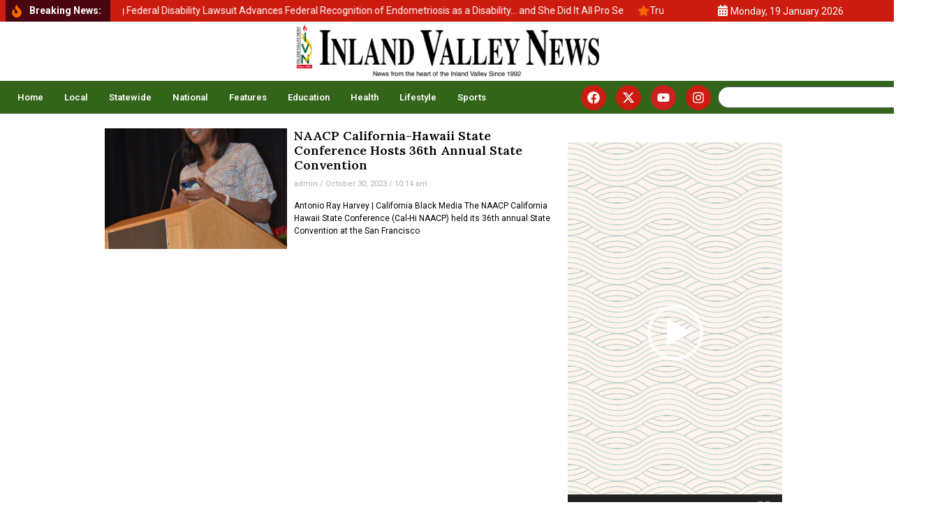

--- FILE ---
content_type: text/html; charset=UTF-8
request_url: https://inlandvalleynews.com/tag/award/
body_size: 26177
content:
<!doctype html>
<html dir="ltr" lang="en" prefix="og: https://ogp.me/ns#">
<head>
	<meta charset="UTF-8">
	<meta name="viewport" content="width=device-width, initial-scale=1">
	<link rel="profile" href="https://gmpg.org/xfn/11">
	<script>
(()=>{var e={};e.g=function(){if("object"==typeof globalThis)return globalThis;try{return this||new Function("return this")()}catch(e){if("object"==typeof window)return window}}(),function({ampUrl:n,isCustomizePreview:t,isAmpDevMode:r,noampQueryVarName:o,noampQueryVarValue:s,disabledStorageKey:i,mobileUserAgents:a,regexRegex:c}){if("undefined"==typeof sessionStorage)return;const d=new RegExp(c);if(!a.some((e=>{const n=e.match(d);return!(!n||!new RegExp(n[1],n[2]).test(navigator.userAgent))||navigator.userAgent.includes(e)})))return;e.g.addEventListener("DOMContentLoaded",(()=>{const e=document.getElementById("amp-mobile-version-switcher");if(!e)return;e.hidden=!1;const n=e.querySelector("a[href]");n&&n.addEventListener("click",(()=>{sessionStorage.removeItem(i)}))}));const g=r&&["paired-browsing-non-amp","paired-browsing-amp"].includes(window.name);if(sessionStorage.getItem(i)||t||g)return;const u=new URL(location.href),m=new URL(n);m.hash=u.hash,u.searchParams.has(o)&&s===u.searchParams.get(o)?sessionStorage.setItem(i,"1"):m.href!==u.href&&(window.stop(),location.replace(m.href))}({"ampUrl":"https:\/\/inlandvalleynews.com\/tag\/award\/amp\/","noampQueryVarName":"noamp","noampQueryVarValue":"mobile","disabledStorageKey":"amp_mobile_redirect_disabled","mobileUserAgents":["Mobile","Android","Silk\/","Kindle","BlackBerry","Opera Mini","Opera Mobi"],"regexRegex":"^\\\/((?:.|\\n)+)\\\/([i]*)$","isCustomizePreview":false,"isAmpDevMode":false})})();
</script>
<title>Award » Inland Valley News</title>
	<style>img:is([sizes="auto" i], [sizes^="auto," i]) { contain-intrinsic-size: 3000px 1500px }</style>
	
		<!-- All in One SEO 4.8.0 - aioseo.com -->
	<meta name="robots" content="max-image-preview:large" />
	<link rel="canonical" href="https://inlandvalleynews.com/tag/award/" />
	<meta name="generator" content="All in One SEO (AIOSEO) 4.8.0" />
		<script type="application/ld+json" class="aioseo-schema">
			{"@context":"https:\/\/schema.org","@graph":[{"@type":"BreadcrumbList","@id":"https:\/\/inlandvalleynews.com\/tag\/award\/#breadcrumblist","itemListElement":[{"@type":"ListItem","@id":"https:\/\/inlandvalleynews.com\/#listItem","position":1,"name":"Home","item":"https:\/\/inlandvalleynews.com\/","nextItem":{"@type":"ListItem","@id":"https:\/\/inlandvalleynews.com\/tag\/award\/#listItem","name":"Award"}},{"@type":"ListItem","@id":"https:\/\/inlandvalleynews.com\/tag\/award\/#listItem","position":2,"name":"Award","previousItem":{"@type":"ListItem","@id":"https:\/\/inlandvalleynews.com\/#listItem","name":"Home"}}]},{"@type":"CollectionPage","@id":"https:\/\/inlandvalleynews.com\/tag\/award\/#collectionpage","url":"https:\/\/inlandvalleynews.com\/tag\/award\/","name":"Award \u00bb Inland Valley News","inLanguage":"en","isPartOf":{"@id":"https:\/\/inlandvalleynews.com\/#website"},"breadcrumb":{"@id":"https:\/\/inlandvalleynews.com\/tag\/award\/#breadcrumblist"}},{"@type":"Organization","@id":"https:\/\/inlandvalleynews.com\/#organization","name":"Inland Valley News","description":"Inland Valley News \u00bb Inland Valley News","url":"https:\/\/inlandvalleynews.com\/","telephone":"+19099850072","logo":{"@type":"ImageObject","url":"https:\/\/inlandvalleynews.com\/wp-content\/uploads\/2025\/01\/IVN-logo-transparan.png","@id":"https:\/\/inlandvalleynews.com\/tag\/award\/#organizationLogo","width":1355,"height":254},"image":{"@id":"https:\/\/inlandvalleynews.com\/tag\/award\/#organizationLogo"},"sameAs":["https:\/\/facebook.com\/newsfromtheheartoftheinlandvalley","https:\/\/www.instagram.com\/inlandvalleynews\/"]},{"@type":"WebSite","@id":"https:\/\/inlandvalleynews.com\/#website","url":"https:\/\/inlandvalleynews.com\/","name":"Inland Valley News","alternateName":"News from the heart of the inland valley since 1992","description":"Inland Valley News","inLanguage":"en","publisher":{"@id":"https:\/\/inlandvalleynews.com\/#organization"}}]}
		</script>
		<!-- All in One SEO -->

<link rel='dns-prefetch' href='//www.googletagmanager.com' />
<link rel="alternate" type="application/rss+xml" title="Inland Valley News &raquo; Feed" href="https://inlandvalleynews.com/feed/" />
<link rel="alternate" type="application/rss+xml" title="Inland Valley News &raquo; Comments Feed" href="https://inlandvalleynews.com/comments/feed/" />
<script id="wpp-js" src="https://inlandvalleynews.com/wp-content/plugins/wordpress-popular-posts/assets/js/wpp.min.js?ver=7.2.0" data-sampling="0" data-sampling-rate="100" data-api-url="https://inlandvalleynews.com/wp-json/wordpress-popular-posts" data-post-id="0" data-token="87b04ac630" data-lang="0" data-debug="0"></script>
<link rel="alternate" type="application/rss+xml" title="Inland Valley News &raquo; Award Tag Feed" href="https://inlandvalleynews.com/tag/award/feed/" />
<!-- Shareaholic - https://www.shareaholic.com -->
<link rel='preload' href='//cdn.shareaholic.net/assets/pub/shareaholic.js' as='script'/>
<script data-no-minify='1' data-cfasync='false'>
_SHR_SETTINGS = {"endpoints":{"local_recs_url":"https:\/\/inlandvalleynews.com\/wp-admin\/admin-ajax.php?action=shareaholic_permalink_related","ajax_url":"https:\/\/inlandvalleynews.com\/wp-admin\/admin-ajax.php"},"site_id":"b26d7af00075aa55963e770e6d3ee5f7"};
</script>
<script data-no-minify='1' data-cfasync='false' src='//cdn.shareaholic.net/assets/pub/shareaholic.js' data-shr-siteid='b26d7af00075aa55963e770e6d3ee5f7' async ></script>

<!-- Shareaholic Content Tags -->
<meta name='shareaholic:site_name' content='Inland Valley News' />
<meta name='shareaholic:language' content='en' />
<meta name='shareaholic:article_visibility' content='private' />
<meta name='shareaholic:site_id' content='b26d7af00075aa55963e770e6d3ee5f7' />
<meta name='shareaholic:wp_version' content='9.7.13' />

<!-- Shareaholic Content Tags End -->
<script>
window._wpemojiSettings = {"baseUrl":"https:\/\/s.w.org\/images\/core\/emoji\/15.0.3\/72x72\/","ext":".png","svgUrl":"https:\/\/s.w.org\/images\/core\/emoji\/15.0.3\/svg\/","svgExt":".svg","source":{"concatemoji":"https:\/\/inlandvalleynews.com\/wp-includes\/js\/wp-emoji-release.min.js?ver=6.7.4"}};
/*! This file is auto-generated */
!function(i,n){var o,s,e;function c(e){try{var t={supportTests:e,timestamp:(new Date).valueOf()};sessionStorage.setItem(o,JSON.stringify(t))}catch(e){}}function p(e,t,n){e.clearRect(0,0,e.canvas.width,e.canvas.height),e.fillText(t,0,0);var t=new Uint32Array(e.getImageData(0,0,e.canvas.width,e.canvas.height).data),r=(e.clearRect(0,0,e.canvas.width,e.canvas.height),e.fillText(n,0,0),new Uint32Array(e.getImageData(0,0,e.canvas.width,e.canvas.height).data));return t.every(function(e,t){return e===r[t]})}function u(e,t,n){switch(t){case"flag":return n(e,"\ud83c\udff3\ufe0f\u200d\u26a7\ufe0f","\ud83c\udff3\ufe0f\u200b\u26a7\ufe0f")?!1:!n(e,"\ud83c\uddfa\ud83c\uddf3","\ud83c\uddfa\u200b\ud83c\uddf3")&&!n(e,"\ud83c\udff4\udb40\udc67\udb40\udc62\udb40\udc65\udb40\udc6e\udb40\udc67\udb40\udc7f","\ud83c\udff4\u200b\udb40\udc67\u200b\udb40\udc62\u200b\udb40\udc65\u200b\udb40\udc6e\u200b\udb40\udc67\u200b\udb40\udc7f");case"emoji":return!n(e,"\ud83d\udc26\u200d\u2b1b","\ud83d\udc26\u200b\u2b1b")}return!1}function f(e,t,n){var r="undefined"!=typeof WorkerGlobalScope&&self instanceof WorkerGlobalScope?new OffscreenCanvas(300,150):i.createElement("canvas"),a=r.getContext("2d",{willReadFrequently:!0}),o=(a.textBaseline="top",a.font="600 32px Arial",{});return e.forEach(function(e){o[e]=t(a,e,n)}),o}function t(e){var t=i.createElement("script");t.src=e,t.defer=!0,i.head.appendChild(t)}"undefined"!=typeof Promise&&(o="wpEmojiSettingsSupports",s=["flag","emoji"],n.supports={everything:!0,everythingExceptFlag:!0},e=new Promise(function(e){i.addEventListener("DOMContentLoaded",e,{once:!0})}),new Promise(function(t){var n=function(){try{var e=JSON.parse(sessionStorage.getItem(o));if("object"==typeof e&&"number"==typeof e.timestamp&&(new Date).valueOf()<e.timestamp+604800&&"object"==typeof e.supportTests)return e.supportTests}catch(e){}return null}();if(!n){if("undefined"!=typeof Worker&&"undefined"!=typeof OffscreenCanvas&&"undefined"!=typeof URL&&URL.createObjectURL&&"undefined"!=typeof Blob)try{var e="postMessage("+f.toString()+"("+[JSON.stringify(s),u.toString(),p.toString()].join(",")+"));",r=new Blob([e],{type:"text/javascript"}),a=new Worker(URL.createObjectURL(r),{name:"wpTestEmojiSupports"});return void(a.onmessage=function(e){c(n=e.data),a.terminate(),t(n)})}catch(e){}c(n=f(s,u,p))}t(n)}).then(function(e){for(var t in e)n.supports[t]=e[t],n.supports.everything=n.supports.everything&&n.supports[t],"flag"!==t&&(n.supports.everythingExceptFlag=n.supports.everythingExceptFlag&&n.supports[t]);n.supports.everythingExceptFlag=n.supports.everythingExceptFlag&&!n.supports.flag,n.DOMReady=!1,n.readyCallback=function(){n.DOMReady=!0}}).then(function(){return e}).then(function(){var e;n.supports.everything||(n.readyCallback(),(e=n.source||{}).concatemoji?t(e.concatemoji):e.wpemoji&&e.twemoji&&(t(e.twemoji),t(e.wpemoji)))}))}((window,document),window._wpemojiSettings);
</script>
<style id='wp-emoji-styles-inline-css'>

	img.wp-smiley, img.emoji {
		display: inline !important;
		border: none !important;
		box-shadow: none !important;
		height: 1em !important;
		width: 1em !important;
		margin: 0 0.07em !important;
		vertical-align: -0.1em !important;
		background: none !important;
		padding: 0 !important;
	}
</style>
<link rel='stylesheet' id='wp-block-library-css' href='https://inlandvalleynews.com/wp-includes/css/dist/block-library/style.min.css?ver=6.7.4' media='all' />
<style id='create-block-cdsfw-current-date-style-inline-css'>


</style>
<link rel='stylesheet' id='coblocks-frontend-css' href='https://inlandvalleynews.com/wp-content/plugins/coblocks/dist/style-coblocks-1.css?ver=3.1.14' media='all' />
<link rel='stylesheet' id='coblocks-extensions-css' href='https://inlandvalleynews.com/wp-content/plugins/coblocks/dist/style-coblocks-extensions.css?ver=3.1.14' media='all' />
<link rel='stylesheet' id='coblocks-animation-css' href='https://inlandvalleynews.com/wp-content/plugins/coblocks/dist/style-coblocks-animation.css?ver=2677611078ee87eb3b1c' media='all' />
<link rel='stylesheet' id='font-awesome-css' href='https://inlandvalleynews.com/wp-content/plugins/elementor/assets/lib/font-awesome/css/font-awesome.min.css?ver=4.7.0' media='all' />
<style id='global-styles-inline-css'>
:root{--wp--preset--aspect-ratio--square: 1;--wp--preset--aspect-ratio--4-3: 4/3;--wp--preset--aspect-ratio--3-4: 3/4;--wp--preset--aspect-ratio--3-2: 3/2;--wp--preset--aspect-ratio--2-3: 2/3;--wp--preset--aspect-ratio--16-9: 16/9;--wp--preset--aspect-ratio--9-16: 9/16;--wp--preset--color--black: #000000;--wp--preset--color--cyan-bluish-gray: #abb8c3;--wp--preset--color--white: #ffffff;--wp--preset--color--pale-pink: #f78da7;--wp--preset--color--vivid-red: #cf2e2e;--wp--preset--color--luminous-vivid-orange: #ff6900;--wp--preset--color--luminous-vivid-amber: #fcb900;--wp--preset--color--light-green-cyan: #7bdcb5;--wp--preset--color--vivid-green-cyan: #00d084;--wp--preset--color--pale-cyan-blue: #8ed1fc;--wp--preset--color--vivid-cyan-blue: #0693e3;--wp--preset--color--vivid-purple: #9b51e0;--wp--preset--gradient--vivid-cyan-blue-to-vivid-purple: linear-gradient(135deg,rgba(6,147,227,1) 0%,rgb(155,81,224) 100%);--wp--preset--gradient--light-green-cyan-to-vivid-green-cyan: linear-gradient(135deg,rgb(122,220,180) 0%,rgb(0,208,130) 100%);--wp--preset--gradient--luminous-vivid-amber-to-luminous-vivid-orange: linear-gradient(135deg,rgba(252,185,0,1) 0%,rgba(255,105,0,1) 100%);--wp--preset--gradient--luminous-vivid-orange-to-vivid-red: linear-gradient(135deg,rgba(255,105,0,1) 0%,rgb(207,46,46) 100%);--wp--preset--gradient--very-light-gray-to-cyan-bluish-gray: linear-gradient(135deg,rgb(238,238,238) 0%,rgb(169,184,195) 100%);--wp--preset--gradient--cool-to-warm-spectrum: linear-gradient(135deg,rgb(74,234,220) 0%,rgb(151,120,209) 20%,rgb(207,42,186) 40%,rgb(238,44,130) 60%,rgb(251,105,98) 80%,rgb(254,248,76) 100%);--wp--preset--gradient--blush-light-purple: linear-gradient(135deg,rgb(255,206,236) 0%,rgb(152,150,240) 100%);--wp--preset--gradient--blush-bordeaux: linear-gradient(135deg,rgb(254,205,165) 0%,rgb(254,45,45) 50%,rgb(107,0,62) 100%);--wp--preset--gradient--luminous-dusk: linear-gradient(135deg,rgb(255,203,112) 0%,rgb(199,81,192) 50%,rgb(65,88,208) 100%);--wp--preset--gradient--pale-ocean: linear-gradient(135deg,rgb(255,245,203) 0%,rgb(182,227,212) 50%,rgb(51,167,181) 100%);--wp--preset--gradient--electric-grass: linear-gradient(135deg,rgb(202,248,128) 0%,rgb(113,206,126) 100%);--wp--preset--gradient--midnight: linear-gradient(135deg,rgb(2,3,129) 0%,rgb(40,116,252) 100%);--wp--preset--font-size--small: 13px;--wp--preset--font-size--medium: 20px;--wp--preset--font-size--large: 36px;--wp--preset--font-size--x-large: 42px;--wp--preset--spacing--20: 0.44rem;--wp--preset--spacing--30: 0.67rem;--wp--preset--spacing--40: 1rem;--wp--preset--spacing--50: 1.5rem;--wp--preset--spacing--60: 2.25rem;--wp--preset--spacing--70: 3.38rem;--wp--preset--spacing--80: 5.06rem;--wp--preset--shadow--natural: 6px 6px 9px rgba(0, 0, 0, 0.2);--wp--preset--shadow--deep: 12px 12px 50px rgba(0, 0, 0, 0.4);--wp--preset--shadow--sharp: 6px 6px 0px rgba(0, 0, 0, 0.2);--wp--preset--shadow--outlined: 6px 6px 0px -3px rgba(255, 255, 255, 1), 6px 6px rgba(0, 0, 0, 1);--wp--preset--shadow--crisp: 6px 6px 0px rgba(0, 0, 0, 1);}:root { --wp--style--global--content-size: 800px;--wp--style--global--wide-size: 1200px; }:where(body) { margin: 0; }.wp-site-blocks > .alignleft { float: left; margin-right: 2em; }.wp-site-blocks > .alignright { float: right; margin-left: 2em; }.wp-site-blocks > .aligncenter { justify-content: center; margin-left: auto; margin-right: auto; }:where(.wp-site-blocks) > * { margin-block-start: 24px; margin-block-end: 0; }:where(.wp-site-blocks) > :first-child { margin-block-start: 0; }:where(.wp-site-blocks) > :last-child { margin-block-end: 0; }:root { --wp--style--block-gap: 24px; }:root :where(.is-layout-flow) > :first-child{margin-block-start: 0;}:root :where(.is-layout-flow) > :last-child{margin-block-end: 0;}:root :where(.is-layout-flow) > *{margin-block-start: 24px;margin-block-end: 0;}:root :where(.is-layout-constrained) > :first-child{margin-block-start: 0;}:root :where(.is-layout-constrained) > :last-child{margin-block-end: 0;}:root :where(.is-layout-constrained) > *{margin-block-start: 24px;margin-block-end: 0;}:root :where(.is-layout-flex){gap: 24px;}:root :where(.is-layout-grid){gap: 24px;}.is-layout-flow > .alignleft{float: left;margin-inline-start: 0;margin-inline-end: 2em;}.is-layout-flow > .alignright{float: right;margin-inline-start: 2em;margin-inline-end: 0;}.is-layout-flow > .aligncenter{margin-left: auto !important;margin-right: auto !important;}.is-layout-constrained > .alignleft{float: left;margin-inline-start: 0;margin-inline-end: 2em;}.is-layout-constrained > .alignright{float: right;margin-inline-start: 2em;margin-inline-end: 0;}.is-layout-constrained > .aligncenter{margin-left: auto !important;margin-right: auto !important;}.is-layout-constrained > :where(:not(.alignleft):not(.alignright):not(.alignfull)){max-width: var(--wp--style--global--content-size);margin-left: auto !important;margin-right: auto !important;}.is-layout-constrained > .alignwide{max-width: var(--wp--style--global--wide-size);}body .is-layout-flex{display: flex;}.is-layout-flex{flex-wrap: wrap;align-items: center;}.is-layout-flex > :is(*, div){margin: 0;}body .is-layout-grid{display: grid;}.is-layout-grid > :is(*, div){margin: 0;}body{padding-top: 0px;padding-right: 0px;padding-bottom: 0px;padding-left: 0px;}a:where(:not(.wp-element-button)){text-decoration: underline;}:root :where(.wp-element-button, .wp-block-button__link){background-color: #32373c;border-width: 0;color: #fff;font-family: inherit;font-size: inherit;line-height: inherit;padding: calc(0.667em + 2px) calc(1.333em + 2px);text-decoration: none;}.has-black-color{color: var(--wp--preset--color--black) !important;}.has-cyan-bluish-gray-color{color: var(--wp--preset--color--cyan-bluish-gray) !important;}.has-white-color{color: var(--wp--preset--color--white) !important;}.has-pale-pink-color{color: var(--wp--preset--color--pale-pink) !important;}.has-vivid-red-color{color: var(--wp--preset--color--vivid-red) !important;}.has-luminous-vivid-orange-color{color: var(--wp--preset--color--luminous-vivid-orange) !important;}.has-luminous-vivid-amber-color{color: var(--wp--preset--color--luminous-vivid-amber) !important;}.has-light-green-cyan-color{color: var(--wp--preset--color--light-green-cyan) !important;}.has-vivid-green-cyan-color{color: var(--wp--preset--color--vivid-green-cyan) !important;}.has-pale-cyan-blue-color{color: var(--wp--preset--color--pale-cyan-blue) !important;}.has-vivid-cyan-blue-color{color: var(--wp--preset--color--vivid-cyan-blue) !important;}.has-vivid-purple-color{color: var(--wp--preset--color--vivid-purple) !important;}.has-black-background-color{background-color: var(--wp--preset--color--black) !important;}.has-cyan-bluish-gray-background-color{background-color: var(--wp--preset--color--cyan-bluish-gray) !important;}.has-white-background-color{background-color: var(--wp--preset--color--white) !important;}.has-pale-pink-background-color{background-color: var(--wp--preset--color--pale-pink) !important;}.has-vivid-red-background-color{background-color: var(--wp--preset--color--vivid-red) !important;}.has-luminous-vivid-orange-background-color{background-color: var(--wp--preset--color--luminous-vivid-orange) !important;}.has-luminous-vivid-amber-background-color{background-color: var(--wp--preset--color--luminous-vivid-amber) !important;}.has-light-green-cyan-background-color{background-color: var(--wp--preset--color--light-green-cyan) !important;}.has-vivid-green-cyan-background-color{background-color: var(--wp--preset--color--vivid-green-cyan) !important;}.has-pale-cyan-blue-background-color{background-color: var(--wp--preset--color--pale-cyan-blue) !important;}.has-vivid-cyan-blue-background-color{background-color: var(--wp--preset--color--vivid-cyan-blue) !important;}.has-vivid-purple-background-color{background-color: var(--wp--preset--color--vivid-purple) !important;}.has-black-border-color{border-color: var(--wp--preset--color--black) !important;}.has-cyan-bluish-gray-border-color{border-color: var(--wp--preset--color--cyan-bluish-gray) !important;}.has-white-border-color{border-color: var(--wp--preset--color--white) !important;}.has-pale-pink-border-color{border-color: var(--wp--preset--color--pale-pink) !important;}.has-vivid-red-border-color{border-color: var(--wp--preset--color--vivid-red) !important;}.has-luminous-vivid-orange-border-color{border-color: var(--wp--preset--color--luminous-vivid-orange) !important;}.has-luminous-vivid-amber-border-color{border-color: var(--wp--preset--color--luminous-vivid-amber) !important;}.has-light-green-cyan-border-color{border-color: var(--wp--preset--color--light-green-cyan) !important;}.has-vivid-green-cyan-border-color{border-color: var(--wp--preset--color--vivid-green-cyan) !important;}.has-pale-cyan-blue-border-color{border-color: var(--wp--preset--color--pale-cyan-blue) !important;}.has-vivid-cyan-blue-border-color{border-color: var(--wp--preset--color--vivid-cyan-blue) !important;}.has-vivid-purple-border-color{border-color: var(--wp--preset--color--vivid-purple) !important;}.has-vivid-cyan-blue-to-vivid-purple-gradient-background{background: var(--wp--preset--gradient--vivid-cyan-blue-to-vivid-purple) !important;}.has-light-green-cyan-to-vivid-green-cyan-gradient-background{background: var(--wp--preset--gradient--light-green-cyan-to-vivid-green-cyan) !important;}.has-luminous-vivid-amber-to-luminous-vivid-orange-gradient-background{background: var(--wp--preset--gradient--luminous-vivid-amber-to-luminous-vivid-orange) !important;}.has-luminous-vivid-orange-to-vivid-red-gradient-background{background: var(--wp--preset--gradient--luminous-vivid-orange-to-vivid-red) !important;}.has-very-light-gray-to-cyan-bluish-gray-gradient-background{background: var(--wp--preset--gradient--very-light-gray-to-cyan-bluish-gray) !important;}.has-cool-to-warm-spectrum-gradient-background{background: var(--wp--preset--gradient--cool-to-warm-spectrum) !important;}.has-blush-light-purple-gradient-background{background: var(--wp--preset--gradient--blush-light-purple) !important;}.has-blush-bordeaux-gradient-background{background: var(--wp--preset--gradient--blush-bordeaux) !important;}.has-luminous-dusk-gradient-background{background: var(--wp--preset--gradient--luminous-dusk) !important;}.has-pale-ocean-gradient-background{background: var(--wp--preset--gradient--pale-ocean) !important;}.has-electric-grass-gradient-background{background: var(--wp--preset--gradient--electric-grass) !important;}.has-midnight-gradient-background{background: var(--wp--preset--gradient--midnight) !important;}.has-small-font-size{font-size: var(--wp--preset--font-size--small) !important;}.has-medium-font-size{font-size: var(--wp--preset--font-size--medium) !important;}.has-large-font-size{font-size: var(--wp--preset--font-size--large) !important;}.has-x-large-font-size{font-size: var(--wp--preset--font-size--x-large) !important;}
:root :where(.wp-block-pullquote){font-size: 1.5em;line-height: 1.6;}
</style>
<link rel='stylesheet' id='contact-form-7-css' href='https://inlandvalleynews.com/wp-content/plugins/contact-form-7/includes/css/styles.css?ver=6.0.5' media='all' />
<link rel='stylesheet' id='current-date-css' href='https://inlandvalleynews.com/wp-content/plugins/current-date/public/css/cdsfw-current-date-public.css?ver=1.0.4' media='all' />
<link rel='stylesheet' id='email-subscribers-css' href='https://inlandvalleynews.com/wp-content/plugins/email-subscribers/lite/public/css/email-subscribers-public.css?ver=5.7.56' media='all' />
<link rel='stylesheet' id='wp-components-css' href='https://inlandvalleynews.com/wp-includes/css/dist/components/style.min.css?ver=6.7.4' media='all' />
<link rel='stylesheet' id='godaddy-styles-css' href='https://inlandvalleynews.com/wp-content/plugins/coblocks/includes/Dependencies/GoDaddy/Styles/build/latest.css?ver=2.0.2' media='all' />
<link rel='stylesheet' id='wordpress-popular-posts-css-css' href='https://inlandvalleynews.com/wp-content/plugins/wordpress-popular-posts/assets/css/wpp.css?ver=7.2.0' media='all' />
<link rel='stylesheet' id='hello-elementor-css' href='https://inlandvalleynews.com/wp-content/themes/hello-elementor/style.min.css?ver=3.3.0' media='all' />
<link rel='stylesheet' id='hello-elementor-theme-style-css' href='https://inlandvalleynews.com/wp-content/themes/hello-elementor/theme.min.css?ver=3.3.0' media='all' />
<link rel='stylesheet' id='hello-elementor-header-footer-css' href='https://inlandvalleynews.com/wp-content/themes/hello-elementor/header-footer.min.css?ver=3.3.0' media='all' />
<link rel='stylesheet' id='elementor-frontend-css' href='https://inlandvalleynews.com/wp-content/plugins/elementor/assets/css/frontend.min.css?ver=3.27.6' media='all' />
<link rel='stylesheet' id='elementor-post-14296-css' href='https://inlandvalleynews.com/wp-content/uploads/elementor/css/post-14296.css?ver=1756368735' media='all' />
<link rel='stylesheet' id='widget-icon-list-css' href='https://inlandvalleynews.com/wp-content/plugins/elementor/assets/css/widget-icon-list.min.css?ver=3.27.6' media='all' />
<link rel='stylesheet' id='widget-image-css' href='https://inlandvalleynews.com/wp-content/plugins/elementor/assets/css/widget-image.min.css?ver=3.27.6' media='all' />
<link rel='stylesheet' id='widget-heading-css' href='https://inlandvalleynews.com/wp-content/plugins/elementor/assets/css/widget-heading.min.css?ver=3.27.6' media='all' />
<link rel='stylesheet' id='widget-nav-menu-css' href='https://inlandvalleynews.com/wp-content/plugins/elementor-pro/assets/css/widget-nav-menu.min.css?ver=3.26.3' media='all' />
<link rel='stylesheet' id='e-animation-pulse-shrink-css' href='https://inlandvalleynews.com/wp-content/plugins/elementor/assets/lib/animations/styles/e-animation-pulse-shrink.min.css?ver=3.27.6' media='all' />
<link rel='stylesheet' id='widget-social-icons-css' href='https://inlandvalleynews.com/wp-content/plugins/elementor/assets/css/widget-social-icons.min.css?ver=3.27.6' media='all' />
<link rel='stylesheet' id='e-apple-webkit-css' href='https://inlandvalleynews.com/wp-content/plugins/elementor/assets/css/conditionals/apple-webkit.min.css?ver=3.27.6' media='all' />
<link rel='stylesheet' id='widget-search-css' href='https://inlandvalleynews.com/wp-content/plugins/elementor-pro/assets/css/widget-search.min.css?ver=3.26.3' media='all' />
<link rel='stylesheet' id='widget-text-editor-css' href='https://inlandvalleynews.com/wp-content/plugins/elementor/assets/css/widget-text-editor.min.css?ver=3.27.6' media='all' />
<link rel='stylesheet' id='widget-divider-css' href='https://inlandvalleynews.com/wp-content/plugins/elementor/assets/css/widget-divider.min.css?ver=3.27.6' media='all' />
<link rel='stylesheet' id='widget-posts-css' href='https://inlandvalleynews.com/wp-content/plugins/elementor-pro/assets/css/widget-posts.min.css?ver=3.26.3' media='all' />
<link rel='stylesheet' id='font-awesome-5-all-css' href='https://inlandvalleynews.com/wp-content/plugins/elementor/assets/lib/font-awesome/css/all.min.css?ver=3.27.6' media='all' />
<link rel='stylesheet' id='font-awesome-4-shim-css' href='https://inlandvalleynews.com/wp-content/plugins/elementor/assets/lib/font-awesome/css/v4-shims.min.css?ver=3.27.6' media='all' />
<link rel='stylesheet' id='elementor-post-14299-css' href='https://inlandvalleynews.com/wp-content/uploads/elementor/css/post-14299.css?ver=1756368735' media='all' />
<link rel='stylesheet' id='elementor-post-14361-css' href='https://inlandvalleynews.com/wp-content/uploads/elementor/css/post-14361.css?ver=1756368735' media='all' />
<link rel='stylesheet' id='elementor-post-15324-css' href='https://inlandvalleynews.com/wp-content/uploads/elementor/css/post-15324.css?ver=1756368735' media='all' />
<link rel='stylesheet' id='cf7cf-style-css' href='https://inlandvalleynews.com/wp-content/plugins/cf7-conditional-fields/style.css?ver=2.5.10' media='all' />
<link crossorigin="anonymous" rel='stylesheet' id='google-fonts-1-css' href='https://fonts.googleapis.com/css?family=Lora%3A100%2C100italic%2C200%2C200italic%2C300%2C300italic%2C400%2C400italic%2C500%2C500italic%2C600%2C600italic%2C700%2C700italic%2C800%2C800italic%2C900%2C900italic%7CRoboto%3A100%2C100italic%2C200%2C200italic%2C300%2C300italic%2C400%2C400italic%2C500%2C500italic%2C600%2C600italic%2C700%2C700italic%2C800%2C800italic%2C900%2C900italic%7CMontserrat%3A100%2C100italic%2C200%2C200italic%2C300%2C300italic%2C400%2C400italic%2C500%2C500italic%2C600%2C600italic%2C700%2C700italic%2C800%2C800italic%2C900%2C900italic%7CMontserrat+Alternates%3A100%2C100italic%2C200%2C200italic%2C300%2C300italic%2C400%2C400italic%2C500%2C500italic%2C600%2C600italic%2C700%2C700italic%2C800%2C800italic%2C900%2C900italic&#038;display=swap&#038;ver=6.7.4' media='all' />
<link rel="preconnect" href="https://fonts.gstatic.com/" crossorigin><script src="https://inlandvalleynews.com/wp-includes/js/jquery/jquery.min.js?ver=3.7.1" id="jquery-core-js"></script>
<script src="https://inlandvalleynews.com/wp-includes/js/jquery/jquery-migrate.min.js?ver=3.4.1" id="jquery-migrate-js"></script>
<script src="https://inlandvalleynews.com/wp-content/plugins/current-date/public/js/cdsfw-current-date-public.js?ver=1.0.4" id="current-date-js"></script>
<script src="https://inlandvalleynews.com/wp-content/plugins/elementor/assets/lib/font-awesome/js/v4-shims.min.js?ver=3.27.6" id="font-awesome-4-shim-js"></script>
<link rel="https://api.w.org/" href="https://inlandvalleynews.com/wp-json/" /><link rel="alternate" title="JSON" type="application/json" href="https://inlandvalleynews.com/wp-json/wp/v2/tags/1435" /><link rel="EditURI" type="application/rsd+xml" title="RSD" href="https://inlandvalleynews.com/xmlrpc.php?rsd" />
<meta name="generator" content="WordPress 6.7.4" />
<!-- start Simple Custom CSS and JS -->
<script>


function myFunction() {
  document.getElementById("myDropdown").classList.toggle("show");
}

// Close the dropdown if the user clicks outside of it
window.onclick = function(event) {
  if (!event.target.matches('.dropbtn')) {
    var dropdowns = document.getElementsByClassName("dropdown-content");
    var i;
    for (i = 0; i < dropdowns.length; i++) {
      var openDropdown = dropdowns[i];
      if (openDropdown.classList.contains('show')) {
        openDropdown.classList.remove('show');
      }
    }
  }
}
</script>
<!-- end Simple Custom CSS and JS -->
<!-- start Simple Custom CSS and JS -->
<script async type="application/javascript"
        src="https://news.google.com/swg/js/v1/swg-basic.js"></script>
<script>
  (self.SWG_BASIC = self.SWG_BASIC || []).push( basicSubscriptions => {
    basicSubscriptions.init({
      type: "NewsArticle",
      isPartOfType: ["Product"],
      isPartOfProductId: "CAow8fK5DA:openaccess",
      clientOptions: { theme: "light", lang: "en" },
    });
  });
</script>
<!-- end Simple Custom CSS and JS -->
<!-- start Simple Custom CSS and JS -->
<style>
@media (min-width: 1200px) {

}
@media (min-width: 1025px) and (max-width:1200px){
	.elementor-14299 .elementor-element.elementor-element-700b10af .elementor-nav-menu--main 		.elementor-item{
		padding-left: 10px !important;
   		padding-right: 10px !important;
	}
}
@media (max-width: 1024px) {}
@media (max-width: 991px) {
	#FontCalendar .cdsfw-current-date{
		font-size:12px !important;
	}
	.owl-item .uc_fbps_container_title {
		line-height:23px;
	}
	#SectionHomeCategory .uc_post_list_box .uc_post_list_title a {
		font-size: 12px !important;
		line-height: 16px !important;
	}
	#SectionHomeCategory .ue-grid-item-meta-data{
		font-size: 7px;
	}
	#SectionHomeCategory .uc_post_list_box:first-child .uc_post_list_title a {
		font-size: 15px !important;
        line-height: 20px !important;
	}
	#Thelatest .uc_post_list_box .uc_post_list_title a {
		font-size: 16px !important;
        line-height: 20px !important;
	}
	#SectionHomeCategory .uc_post_list_box:first-child .uc_post_content {
		font-size: 11px;
	}
	#SectionHomeCategory .uc_post_list .uc_post_list_box:first-child .uc_post_list_image {
/* 		max-height: 180px !important; */
		max-height: 137px !important;
	}
	#SectionHomeCategory .uc_post_list .uc_post_list_box:first-child .uc_post_list_content {
		min-height: 145px !important;
	}
	#SectionHomeCategory .ue-meta-data .ue-grid-item-meta-data:nth-child(2){
		display:none;
	}
	#TheMostRead .uc_post_list .uc_post_list_content::before{
		width: 12% !important; 
	}
	#TheMostRead .uc_post_list_content_inside{
		width: 88% !important;
	}
}
 @media only screen and (device-width:768px){
       /* default iPad screens */
/* 	 #SectionHomeCategory .uc_post_list .uc_post_list_box:first-child .uc_post_list_image {
		max-height: 137px !important;
	} */
}

@media (max-width: 767px) {
	#SectionHomeCategory .uc_post_list .uc_post_list_box:first-child .uc_post_list_content {
        min-height: auto !important;
    }
	#SectionHomeCategory .uc_post_list .uc_post_list_box:first-child{
		display: inline-table;
		margin-bottom: 10px;
	}
	#SectionHomeCategory .uc_post_list .uc_post_list_box{
		flex-direction: row;
	}
	#SectionHomeCategory .uc_post_list .uc_post_list_box .uc_post_list_content,
	#SectionHomeCategory .uc_post_list .uc_post_list_box .uc_post_list_image{
		float:left !important;
	}
	#SectionHomeCategory .uc_post_list .uc_post_list_box:first-child .uc_post_list_image {
		max-height: 300px !important;
	}
	
	
}
@media (max-width: 640px) {
	
}
@media (max-width: 480px) {
	#SectionHomeCategory .uc_post_list_box:first-child .uc_post_list_title a,
	#Thelatest .uc_post_list_box .uc_post_list_title a{
		font-size: 18px !important;
        line-height: 23px !important;
	}
	#SectionHomeCategory .ue-grid-item-meta-data {
        font-size: 10px;
		padding-top: 0px;
    }
/* 	    #SectionHomeCategory .ue-grid-item-meta-data:last-child {
			padding:0px !important;
	} */
	#SectionHomeCategory .uc_post_list_box:first-child .uc_post_content,
	#SectionHomeCategory.SectionHomeCategory .uc_post_list_box .uc_post_content{
		color:#5c5c5c;
		font-size: 14px !important;
        line-height: 20px !important;
	}
	#radioArea .wpcf7-list-item-label{
		    padding: 5px !important;
	}
	.contact-fs input[type=text], .contact-fs input::placeholder{
		font-size:9px;
	}
	#SectionHomeCategory .uc_post_list .uc_post_list_box:first-child .uc_post_list_image {
        max-height: 240px !important;
    }
	#editorpick-mobile .uc_post_list_image {
        max-height: 240px !important;
    }
}
@media (max-width: 425px) {

}
@media (max-width: 320px) {

}



</style>
<!-- end Simple Custom CSS and JS -->
<!-- start Simple Custom CSS and JS -->
<style>
#slider-headline .owl-dots{
	bottom: 35px;
    position: relative;
}
.owl-item .uc_fbps_container_title {
	line-height:28px;
}
#slider-headline .ue-post-category a{
    background-color: #BE271E;
    padding: 1px 3px 1px 3px;
    border-radius: 4px 4px 4px 4px;
	margin-right: 5px;
}
#TheLatest .gridDescription { 
    padding: 10px;
    text-align: inherit;
}
.gridItem .gridDescription .postTitle{
	margin: 10px 0;
    display: block;
}
.gridItem .gridDescription{
	    line-height: 18px;
}
.gridItem .gridDescription .ue-tile-item-category{
    line-height: 15px;
}
.meta-style{
	color:#ffffff;
	font-size:10px;
}
.meta-style .fas{
	padding-right: 3px;
}
.meta-style .fa-user{
	margin-left: 5px;
}
#SectionHomeCategory .uc_post_list .uc_post_list_box:first-child{
	display: inline-table;
    margin-bottom: 10px;
    
}
#SectionHomeCategory .uc_post_list .uc_post_list_box:first-child .uc_post_list_image{
	width: auto;
    height: auto;
/*     max-height: 240px; */
	max-height: 254px;
    margin-bottom: 10px;
}
#SectionHomeCategory .uc_post_list .uc_post_list_box:first-child .uc_post_list_content{
	padding:0px;
	min-height:105px;
}
#SectionHomeCategory .uc_post_list_box:first-child .uc_post_list_title a{
	font-size:16px;
}
#SectionHomeCategory .uc_post_list_box .uc_post_list_title a{
	font-size: 15px;
    line-height: 20px;
}
#SectionHomeCategory .uc_post_list_box:first-child .uc_post_content{
	color:#5c5c5c;
	font-size: 12px;
    line-height: 18px;
	display:block;
}
#SectionHomeCategory .uc_post_list_box .uc_post_content{
	display:none;
}
#SectionHomeCategory.SectionHomeCategory .uc_post_list_box .uc_post_content{
	display:block;
}
.e-search-input-wrapper .e-fas-times{
	    right: 15px !important;
}
#headline .uc_post_list_box:first-child .uc_post_list_title a{
	font-size: 20px;
    line-height: 27px;
}
<!-- Single Post -->
#ShareButtonsSingle{
	
}
#TheMostRead .uc_post_list_content{
	display:inline-block !important;	
}
#TheMostRead .uc_post_list .uc_post_list_content::before{
	color: #000000;
	display:inline-block;
    font-family: "Lora", Sans-serif;
    font-size: 18px;
    font-weight: 600;
	float: left;
	line-height:23px;
    width: 10%;
}
#TheMostRead .uc_post_list::before{
/* 	content: "The Most Read"; */
	content: "The Latest";
    background-color: #BE271E;
    margin: 0px 0px 0px 0px;
    padding: 5px 10px 5px 10px;
    width: max-content;
    color: #fff;
    font-weight: 600;
}
#TheMostRead .uc_post_list_content_inside{
	display: inline-block;
    float: left;
    width: 90%;
}
#TheMostRead .uc_post_list .uc_post_list_box:nth-child(1) .uc_post_list_content::before {
  content: "01";	
}
#TheMostRead .uc_post_list .uc_post_list_box:nth-child(2) .uc_post_list_content::before {
  content: "02";	
}
#TheMostRead .uc_post_list .uc_post_list_box:nth-child(3) .uc_post_list_content::before {
  content: "03";	
}
#TheMostRead .uc_post_list .uc_post_list_box:nth-child(4) .uc_post_list_content::before {
  content: "04";	
}
#TheMostRead .uc_post_list .uc_post_list_box:nth-child(5) .uc_post_list_content::before {
  content: "05";	
}
<!-- Page Contact us -->
#ContactUS{}
#ContactUS p, .wpcf7-quiz-label, .contact-fs label {
	font-size: 13px;
	color: #000;
	font-weight:600;
	margin-bottom:5px;
}
.wpcf7-quiz-label{
	display:block;
}
#ContactUS .submit-form,
[type=button]:focus, [type=button]:hover, [type=submit]:focus, [type=submit]:hover, button:focus, button:hover
   {
background-color: #BE271E;
	color:#ffffff;
}
#idLabel{
	font-size: 16px;
    color: #000;
    font-weight: 600;
    margin-bottom: 5px;
	display:block;
}
#CheckboxArea{
	padding-top: 15px;
}
#CheckboxArea .wpcf7-list-item{
    display: inline-block;
    font-size: 14px;
    margin-right: 20px;
    margin-left: 0;
}
#CheckboxArea .wpcf7-list-item input{
	margin-right:5px;
	accent-color: #9d3039;
}
#CheckboxArea .wpcf7-list-item .wpcf7-list-item-label{
	    float: inline-end;
}

/*================*/
#radioArea {

  justify-content: center;
  align-items: center;
  max-width: 100%;
  -webkit-user-select: none;
  -moz-user-select: none;
  -ms-user-select: none;
  user-select: none;
	text-align:center;
}
#radioArea p{
	margin:0px;
}
#radioArea > * {
  margin: 6px;
}
#radioArea .wpcf7-radio{    
	margin: 0 0 0 0;
}
#radioArea .wpcf7-radio .first{
    margin: 0 5px 0 0;
    width: 50%;
}
#radioArea .wpcf7-radio .last{
	margin: 0 0 0 5px;
    width: 50%;
}

#radioArea .wpcf7-form-control{
	display:inline-flex !important;
	width:100%;
}
#radioArea .wpcf7-list-item input[type="radio"]:checked + .wpcf7-list-item-label {
  border-color: #BE271E;
  box-shadow: 0 5px 10px rgba(0, 0, 0, 0.1);
  color: #BE271E;
}
#radioArea .wpcf7-list-item input[type="radio"]:checked + .wpcf7-list-item-label:before {
  transform: scale(1);
  opacity: 1;
  background-color: #BE271E;
  border-color: #BE271E;
}
#radioArea .wpcf7-list-item input[type="radio"]:checked + .wpcf7-list-item-label .radio-label {
  color: #BE271E;
}

#radioArea .wpcf7-list-item input[type="radio"]:focus + .wpcf7-list-item-label {
  border-color: #BE271E;
  box-shadow: 0 5px 10px rgba(0, 0, 0, 0.1), 0 0 0 4px #be271e12
}

#radioArea .wpcf7-list-item input[type="radio"]:focus + .wpcf7-list-item-label:before {
  transform: scale(1);
  opacity: 1;
}
#radioArea .wpcf7-list-item-label {
  display: flex;
  flex-direction: column;
	font-weight:600;
  align-items: center;
  justify-content: center;
  width: auto;
  min-height: 80px;
  border-radius: 0.5rem;
  border: 2px solid #b5bfd9;
  background-color: #fff;
  box-shadow: 0 5px 10px rgba(0, 0, 0, 0.1);
  transition: 0.15s ease;
  cursor: pointer;
  position: relative;
	top: -99px;
	z-index: -1;
	padding:0 73px;
}

#radioArea .wpcf7-list-item-label:before {
  content: "";
  position: absolute;
  display: block;
  width: 0.75rem;
  height: 0.75rem;
  border: 2px solid #b5bfd9;
  background-color: #fff;
  border-radius: 50%;
  top: 0.25rem;
  left: 0.25rem;
  opacity: 0;
  transform: scale(0);
  transition: 0.25s ease;
}

#radioArea .wpcf7-list-item-label:hover {
  border-color: #BE271E;
}
#radioArea .wpcf7-list-item input[type="radio"] {
	width: 100%;
    height: 100%;
	    opacity: 0;
}
/* .wpcf7-list-item input[type="radio"] {
clip: rect(0 0 0 0);
    -webkit-clip-path: inset(100%);
    clip-path: inset(100%);
    height: 100%;
    overflow: hidden;
    position: relative;
    white-space: nowrap;
    top: 100px;
    width: 100%;
    z-index: 9;
    opacity: 0;
} */

/* =====================================cf7===================================== */

.contact-fs{}
.contact-fs .row-fs{
	display: flex;
    margin-left: -15px;
    margin-right: -15px;
}
.contact-fs .row-fs .row-fs{
    margin-left: -5px;
    margin-right: -5px;
}
.contact-fs .row-fs .fs-col-12{
	width: 100%;
	margin: 0 5px;
}
.contact-fs .row-fs .fs-col-6{
	width: 50%;
	margin: 0 5px;
}
.contact-fs .row-fs .fs-col-8, .contact-fs .row-fs .row-fs .fs-col-8{
	width: 80%;
	margin: 0 5px;
}
.contact-fs .row-fs .fs-col-4{
	width: 40%;
	margin: 0 5px;
}
.contact-fs .row-fs .fs-col-3, .contact-fs .row-fs .row-fs .fs-col-3{
	width: 20%;
	margin: 0 5px;
}
.contact-fs span {
	font-size: 15px;
    clear: both;
    overflow: hidden;
    line-height: 23px;
}
.contact-fs h3 {
	font-size: 23px;
    font-weight: 600;
    line-height: 28px;
}
.gjs-cell #esfpx_email_966b46234598b {
	font-size: 12px;
    font-family: Roboto, sans-serif;
    border-radius: 20px;
    width: 100%;
    border: 2px solid #BE271E;
    font-style: italic;
}
.gjs-cell #ipvof{
	border-radius: 5px;
	font-size: 11px;
    font-family: Roboto, sans-serif;
    font-weight: 600;
    color: #ffffff;
    background: #BE271E;
	width: 100%;
}
#Share-btn a.shareaholic-service-icon.shareaholic-service-icon.shareaholic-service-default{
	    height: 30px;
    width: 30px;
}
#Share-btn .shareaholic-share-buttons-container.shareaholic-round li.shareaholic-share-button .shareaholic-share-button-container .shareaholic-service-icon {
    font-size: 16px;
}
#Share-btn .shareaholic-share-buttons-container.shareaholic-flat:not(.shareaholic-mini) li.shareaholic-share-button .shareaholic-share-button-container .shareaholic-service-icon:before {
    left: 7px;
    top: 7px;
}
#Share-btn .shareaholic-resolved-canvas {
	display:block !important;
}
.shareaholic-resolved-canvas, .shr-qr {
	display:none;
}
.shr-copy-modal .shareaholic-content .shr-qr{
	display:none !important;
}
#center-img{
	text-align:center;
	display:block;
	overflow:hidden;
}

.dropbtn {
  background-color: #3498DB;
  color: white;
  padding: 16px;
  font-size: 16px;
  border: none;
  cursor: pointer;
}

.dropbtn:hover, .dropbtn:focus {
  background-color: #2980B9;
}

.dropdown {
  position: relative;
  display: inline-block;
}

.dropdown-content {
  display: none;
  position: absolute;
  background-color: #f1f1f1;
  min-width: 160px;
  overflow: auto;
  box-shadow: 0px 8px 16px 0px rgba(0,0,0,0.2);
  z-index: 1;
}

.dropdown-content a {
  color: black;
  padding: 12px 16px;
  text-decoration: none;
  display: block;
}

.dropdown a:hover {background-color: #ddd;}

.show {display: block;}</style>
<!-- end Simple Custom CSS and JS -->
<meta name="generator" content="Site Kit by Google 1.148.0" /><link rel="alternate" type="text/html" media="only screen and (max-width: 640px)" href="https://inlandvalleynews.com/tag/award/amp/">            <style id="wpp-loading-animation-styles">@-webkit-keyframes bgslide{from{background-position-x:0}to{background-position-x:-200%}}@keyframes bgslide{from{background-position-x:0}to{background-position-x:-200%}}.wpp-widget-block-placeholder,.wpp-shortcode-placeholder{margin:0 auto;width:60px;height:3px;background:#dd3737;background:linear-gradient(90deg,#dd3737 0%,#571313 10%,#dd3737 100%);background-size:200% auto;border-radius:3px;-webkit-animation:bgslide 1s infinite linear;animation:bgslide 1s infinite linear}</style>
            <meta name="generator" content="Elementor 3.27.6; features: e_font_icon_svg, additional_custom_breakpoints, e_element_cache; settings: css_print_method-external, google_font-enabled, font_display-swap">
			<style>
				.e-con.e-parent:nth-of-type(n+4):not(.e-lazyloaded):not(.e-no-lazyload),
				.e-con.e-parent:nth-of-type(n+4):not(.e-lazyloaded):not(.e-no-lazyload) * {
					background-image: none !important;
				}
				@media screen and (max-height: 1024px) {
					.e-con.e-parent:nth-of-type(n+3):not(.e-lazyloaded):not(.e-no-lazyload),
					.e-con.e-parent:nth-of-type(n+3):not(.e-lazyloaded):not(.e-no-lazyload) * {
						background-image: none !important;
					}
				}
				@media screen and (max-height: 640px) {
					.e-con.e-parent:nth-of-type(n+2):not(.e-lazyloaded):not(.e-no-lazyload),
					.e-con.e-parent:nth-of-type(n+2):not(.e-lazyloaded):not(.e-no-lazyload) * {
						background-image: none !important;
					}
				}
			</style>
			<style>#amp-mobile-version-switcher{left:0;position:absolute;width:100%;z-index:100}#amp-mobile-version-switcher>a{background-color:#444;border:0;color:#eaeaea;display:block;font-family:-apple-system,BlinkMacSystemFont,Segoe UI,Roboto,Oxygen-Sans,Ubuntu,Cantarell,Helvetica Neue,sans-serif;font-size:16px;font-weight:600;padding:15px 0;text-align:center;-webkit-text-decoration:none;text-decoration:none}#amp-mobile-version-switcher>a:active,#amp-mobile-version-switcher>a:focus,#amp-mobile-version-switcher>a:hover{-webkit-text-decoration:underline;text-decoration:underline}</style><link rel="icon" href="https://inlandvalleynews.com/wp-content/uploads/2025/03/cropped-VNLogo-1-32x32.png" sizes="32x32" />
<link rel="icon" href="https://inlandvalleynews.com/wp-content/uploads/2025/03/cropped-VNLogo-1-192x192.png" sizes="192x192" />
<link rel="apple-touch-icon" href="https://inlandvalleynews.com/wp-content/uploads/2025/03/cropped-VNLogo-1-180x180.png" />
<meta name="msapplication-TileImage" content="https://inlandvalleynews.com/wp-content/uploads/2025/03/cropped-VNLogo-1-270x270.png" />
</head>
<body class="archive tag tag-award tag-1435 wp-embed-responsive theme-default elementor-page-15324 elementor-default elementor-template-full-width elementor-kit-14296">


<a class="skip-link screen-reader-text" href="#content">Skip to content</a>

		<div data-elementor-type="header" data-elementor-id="14299" class="elementor elementor-14299 elementor-location-header" data-elementor-post-type="elementor_library">
					<section class="elementor-section elementor-top-section elementor-element elementor-element-11aa9a2 elementor-section-content-top elementor-hidden-desktop elementor-hidden-tablet elementor-section-boxed elementor-section-height-default elementor-section-height-default" data-id="11aa9a2" data-element_type="section">
						<div class="elementor-container elementor-column-gap-default">
					<div class="elementor-column elementor-col-100 elementor-top-column elementor-element elementor-element-da6d14f" data-id="da6d14f" data-element_type="column">
			<div class="elementor-widget-wrap elementor-element-populated">
						<div class="elementor-element elementor-element-cafaf48 elementor-widget__width-auto elementor-widget elementor-widget-sidebar" data-id="cafaf48" data-element_type="widget" data-widget_type="sidebar.default">
				<div class="elementor-widget-container">
					<div id="custom_html-7" class="widget_text widget widget_custom_html"><div class="textwidget custom-html-widget"><!-- Inland Valley News NNPA 300x250 [async] -->
<script type="text/javascript">if (!window.AdButler){(function(){var s = document.createElement("script"); s.async = true; s.type = "text/javascript";s.src = 'https://servedbyadbutler.com/app.js';var n = document.getElementsByTagName("script")[0]; n.parentNode.insertBefore(s, n);}());}</script>
<script type="text/javascript">
var AdButler = AdButler || {}; AdButler.ads = AdButler.ads || [];
var abkw = window.abkw || '';
var plc623228 = window.plc623228 || 0;
document.write('<'+'div id="placement_623228_'+plc623228+'"></'+'div>');
AdButler.ads.push({handler: function(opt){ AdButler.register(168170, 623228, [300,250], 'placement_623228_'+opt.place, opt); }, opt: { place: plc623228++, keywords: abkw, domain: 'servedbyadbutler.com', click:'CLICK_MACRO_PLACEHOLDER' }});
</script></div></div>				</div>
				</div>
					</div>
		</div>
					</div>
		</section>
				<section class="elementor-section elementor-top-section elementor-element elementor-element-2c907521 elementor-section-content-middle elementor-section-full_width elementor-section-height-default elementor-section-height-default" data-id="2c907521" data-element_type="section" data-settings="{&quot;background_background&quot;:&quot;classic&quot;}">
						<div class="elementor-container elementor-column-gap-no">
					<div class="elementor-column elementor-col-33 elementor-top-column elementor-element elementor-element-7c7792e2 elementor-hidden-phone" data-id="7c7792e2" data-element_type="column" data-settings="{&quot;background_background&quot;:&quot;classic&quot;}">
			<div class="elementor-widget-wrap elementor-element-populated">
						<div class="elementor-element elementor-element-04ee19f elementor-list-item-link-inline elementor-icon-list--layout-traditional elementor-widget elementor-widget-icon-list" data-id="04ee19f" data-element_type="widget" data-widget_type="icon-list.default">
				<div class="elementor-widget-container">
							<ul class="elementor-icon-list-items">
							<li class="elementor-icon-list-item">
											<span class="elementor-icon-list-icon">
							<svg aria-hidden="true" class="e-font-icon-svg e-fas-fire" viewBox="0 0 384 512" xmlns="http://www.w3.org/2000/svg"><path d="M216 23.86c0-23.8-30.65-32.77-44.15-13.04C48 191.85 224 200 224 288c0 35.63-29.11 64.46-64.85 63.99-35.17-.45-63.15-29.77-63.15-64.94v-85.51c0-21.7-26.47-32.23-41.43-16.5C27.8 213.16 0 261.33 0 320c0 105.87 86.13 192 192 192s192-86.13 192-192c0-170.29-168-193-168-296.14z"></path></svg>						</span>
										<span class="elementor-icon-list-text">Breaking News:</span>
									</li>
						</ul>
						</div>
				</div>
					</div>
		</div>
				<div class="elementor-column elementor-col-33 elementor-top-column elementor-element elementor-element-f361330 elementor-hidden-phone" data-id="f361330" data-element_type="column">
			<div class="elementor-widget-wrap elementor-element-populated">
						<div class="elementor-element elementor-element-15d507a elementor-widget elementor-widget-ucaddon_list_marquee" data-id="15d507a" data-element_type="widget" data-widget_type="ucaddon_list_marquee.default">
				<div class="elementor-widget-container">
					
<!-- start List Marquee -->
<style>/* widget: List Marquee */

#uc_list_marquee_elementor_15d507a {
  box-sizing: border-box;
  display: flex;
  align-items: center;
  overflow: hidden;
  direction:ltr;
}

#uc_list_marquee_elementor_15d507a .ue-marquee-content {
  display: flex;
  will-change: transform;
  animation: marqueeuc_list_marquee_elementor_15d507a 500s linear infinite running;
  animation-delay: 250ms;
  }

#uc_list_marquee_elementor_15d507a .ue-marquee-content:hover {
  animation-play-state: paused;
}

#uc_list_marquee_elementor_15d507a .ue-marquee-tag {
  width: auto;
  display: flex;
  align-items: center;
  justify-content: center;
  transition: all 0.2s ease;
  white-space: nowrap;
  direction:ltr;
}

#uc_list_marquee_elementor_15d507a .ue-marquee-tag a {
  display: flex;
  align-items: center;
  justify-content: center;
  white-space: nowrap;
  -webkit-text-stroke: 0px ;
}
#uc_list_marquee_elementor_15d507a .ue-marquee-graphic{
  overflow:hidden;
}
#uc_list_marquee_elementor_15d507a .ue-marquee-tag-icon {
  flex-grow: 0;   
  flex-shrink: 0;
  line-height:1em;
}
#uc_list_marquee_elementor_15d507a .ue-marquee-tag-image {
  flex-grow: 0;   
  flex-shrink: 0;
  line-height:1em;
}

#uc_list_marquee_elementor_15d507a .ue_marq_text_wrap{
  display:flex;
  flex-direction: row;
  align-items: center;
  }

@keyframes marqueeuc_list_marquee_elementor_15d507a {
  0% {
 	-webkit-transform: translateX(0);
    transform: translateX(0);
  }
  100% {
    -webkit-transform: translate(-50%);
    transform: translate(-50%);
  }
}

@keyframes marquee-reverseuc_list_marquee_elementor_15d507a {
  0% {
 	-webkit-transform: translateX(-50%);
    transform: translateX(-50%);
  }
  100% {
    -webkit-transform: translate(0%);
    transform: translate(0%);
  }
}

@keyframes marquee-upuc_list_marquee_elementor_15d507a {
	from {transform: translate(0, 25%)}
	to {transform: translate(0, -25%)}
}

@keyframes marquee-downuc_list_marquee_elementor_15d507a {
	from {transform: translate(0, -25%)}
	to {transform: translate(0, 25%)}
}

</style>

<div class="ue-marquee " id="uc_list_marquee_elementor_15d507a" >
  <div class="ue-marquee-content uc-items-wrapper">
    <div class="ue-marquee-tag">
  <a href="https://inlandvalleynews.com/black-womans-groundbreaking-federal-disability-lawsuit-advances-federal-recognition-of-endometriosis-as-a-disability-and-she-did-it-all-pro-se/" >
          <div class="ue-marquee-tag-icon ue-marquee-graphic"><i class='fas fa-star'></i></div>
            
    <div class="ue_marq_text_wrap">
        Black Woman’s Groundbreaking Federal Disability Lawsuit Advances Federal Recognition of Endometriosis as a Disability… and She Did It All Pro Se
          </div>
    
  </a>
</div>
<div class="ue-marquee-tag">
  <a href="https://inlandvalleynews.com/trumps-distractions-from-the-real-issues/" >
          <div class="ue-marquee-tag-icon ue-marquee-graphic"><i class='fas fa-star'></i></div>
            
    <div class="ue_marq_text_wrap">
        Trump's Distractions From the Real Issues
          </div>
    
  </a>
</div>
<div class="ue-marquee-tag">
  <a href="https://inlandvalleynews.com/why-tracking-racial-disparities-in-special-education-still-matters/" >
          <div class="ue-marquee-tag-icon ue-marquee-graphic"><i class='fas fa-star'></i></div>
            
    <div class="ue_marq_text_wrap">
        Why Tracking Racial Disparities in Special Education Still Matters
          </div>
    
  </a>
</div>
<div class="ue-marquee-tag">
  <a href="https://inlandvalleynews.com/only-love-can-defeat-hate-forgiveness-and-nonviolence-are-a-choice/" >
          <div class="ue-marquee-tag-icon ue-marquee-graphic"><i class='fas fa-star'></i></div>
            
    <div class="ue_marq_text_wrap">
        Only Love Can Defeat Hate: Forgiveness and Nonviolence Are a Choice
          </div>
    
  </a>
</div>
<div class="ue-marquee-tag">
  <a href="https://inlandvalleynews.com/dope-dating-advice-with-dr-kerry-neal-the-deception-of-time-and-youth/" >
          <div class="ue-marquee-tag-icon ue-marquee-graphic"><i class='fas fa-star'></i></div>
            
    <div class="ue_marq_text_wrap">
        Dope Dating Advice with Dr. Kerry Neal: The Deception of Time and Youth
          </div>
    
  </a>
</div>
<div class="ue-marquee-tag">
  <a href="https://inlandvalleynews.com/san-bernardino-county-ratifies-emergency-declaration-after-holiday-storm/" >
          <div class="ue-marquee-tag-icon ue-marquee-graphic"><i class='fas fa-star'></i></div>
            
    <div class="ue_marq_text_wrap">
        San Bernardino County Ratifies Emergency Declaration After Holiday Storm
          </div>
    
  </a>
</div>
<div class="ue-marquee-tag">
  <a href="https://inlandvalleynews.com/calpers-hires-shari-slate-as-chief-diversity-equity-and-inclusion-officer/" >
          <div class="ue-marquee-tag-icon ue-marquee-graphic"><i class='fas fa-star'></i></div>
            
    <div class="ue_marq_text_wrap">
        CalPERS Hires Shari Slate as Chief Diversity, Equity and Inclusion Officer
          </div>
    
  </a>
</div>
<div class="ue-marquee-tag">
  <a href="https://inlandvalleynews.com/newsom-proposes-348-9b-california-budget-inland-valley-cities-watch-schools-homelessness-and-health-costs/" >
          <div class="ue-marquee-tag-icon ue-marquee-graphic"><i class='fas fa-star'></i></div>
            
    <div class="ue_marq_text_wrap">
        Newsom Proposes $348.9B California Budget; Inland Valley Cities Watch Schools, Homelessness and Health Costs
          </div>
    
  </a>
</div>
<div class="ue-marquee-tag">
  <a href="https://inlandvalleynews.com/laws-targeting-trucking-police-stops-and-housing-costs-could-hit-black-inland-valley-residents-hardest-research-shows/" >
          <div class="ue-marquee-tag-icon ue-marquee-graphic"><i class='fas fa-star'></i></div>
            
    <div class="ue_marq_text_wrap">
        Laws Targeting Trucking, Police Stops and Housing Costs Could Hit Black Inland Valley Residents Hardest, Research Shows
          </div>
    
  </a>
</div>
<div class="ue-marquee-tag">
  <a href="https://inlandvalleynews.com/from-civil-rights-to-ice-raids-trumps-unchecked-power-puts-every-community-at-risk/" >
          <div class="ue-marquee-tag-icon ue-marquee-graphic"><i class='fas fa-star'></i></div>
            
    <div class="ue_marq_text_wrap">
        From Civil Rights to ICE Raids, Trump’s Unchecked Power Puts Every Community at Risk
          </div>
    
  </a>
</div>

  </div>
</div>
<!-- end List Marquee -->				</div>
				</div>
					</div>
		</div>
				<div class="elementor-column elementor-col-33 elementor-top-column elementor-element elementor-element-1d7b5558" data-id="1d7b5558" data-element_type="column">
			<div class="elementor-widget-wrap elementor-element-populated">
						<div class="elementor-element elementor-element-9e57677 elementor-hidden-desktop elementor-widget elementor-widget-shortcode" data-id="9e57677" data-element_type="widget" id="FontCalendar" data-widget_type="shortcode.default">
				<div class="elementor-widget-container">
							<div class="elementor-shortcode"><i class="fas fa-calendar-alt"></i> <span class='cdsfw-current-date' style='font-size:; color:;'>Monday, 19 Jan 2026</span></div>
						</div>
				</div>
				<div class="elementor-element elementor-element-9b786df elementor-hidden-tablet elementor-hidden-mobile elementor-widget elementor-widget-shortcode" data-id="9b786df" data-element_type="widget" data-widget_type="shortcode.default">
				<div class="elementor-widget-container">
							<div class="elementor-shortcode"><i class="fas fa-calendar-alt"></i> <span class='cdsfw-current-date' style='font-size:; color:;'>Monday, 19 January 2026</span></div>
						</div>
				</div>
					</div>
		</div>
					</div>
		</section>
				<section class="elementor-section elementor-top-section elementor-element elementor-element-4fe3a285 elementor-section-content-middle elementor-section-full_width elementor-section-height-default elementor-section-height-default" data-id="4fe3a285" data-element_type="section" data-settings="{&quot;background_background&quot;:&quot;classic&quot;}">
						<div class="elementor-container elementor-column-gap-default">
					<div class="elementor-column elementor-col-100 elementor-top-column elementor-element elementor-element-3e1f4914" data-id="3e1f4914" data-element_type="column">
			<div class="elementor-widget-wrap elementor-element-populated">
						<div class="elementor-element elementor-element-a3b51fe elementor-widget elementor-widget-image" data-id="a3b51fe" data-element_type="widget" data-widget_type="image.default">
				<div class="elementor-widget-container">
																<a href="https://inlandvalleynews.com/">
							<img width="512" height="92" src="https://inlandvalleynews.com/wp-content/uploads/2025/01/IVN-Logo.png" class="attachment-large size-large wp-image-14518" alt="" srcset="https://inlandvalleynews.com/wp-content/uploads/2025/01/IVN-Logo.png 512w, https://inlandvalleynews.com/wp-content/uploads/2025/01/IVN-Logo-300x54.png 300w" sizes="(max-width: 512px) 100vw, 512px" />								</a>
															</div>
				</div>
					</div>
		</div>
					</div>
		</section>
				<section class="elementor-section elementor-top-section elementor-element elementor-element-77603642 elementor-section-height-min-height elementor-section-full_width elementor-hidden-tablet elementor-hidden-mobile elementor-section-height-default elementor-section-items-middle" data-id="77603642" data-element_type="section" data-settings="{&quot;background_background&quot;:&quot;classic&quot;}">
						<div class="elementor-container elementor-column-gap-no">
					<div class="elementor-column elementor-col-33 elementor-top-column elementor-element elementor-element-4f79d6e2" data-id="4f79d6e2" data-element_type="column">
			<div class="elementor-widget-wrap elementor-element-populated">
						<div class="elementor-element elementor-element-700b10af elementor-nav-menu__align-start elementor-nav-menu--stretch elementor-nav-menu--dropdown-tablet elementor-nav-menu__text-align-aside elementor-nav-menu--toggle elementor-nav-menu--burger elementor-widget elementor-widget-nav-menu" data-id="700b10af" data-element_type="widget" data-settings="{&quot;full_width&quot;:&quot;stretch&quot;,&quot;layout&quot;:&quot;horizontal&quot;,&quot;submenu_icon&quot;:{&quot;value&quot;:&quot;&lt;svg class=\&quot;e-font-icon-svg e-fas-caret-down\&quot; viewBox=\&quot;0 0 320 512\&quot; xmlns=\&quot;http:\/\/www.w3.org\/2000\/svg\&quot;&gt;&lt;path d=\&quot;M31.3 192h257.3c17.8 0 26.7 21.5 14.1 34.1L174.1 354.8c-7.8 7.8-20.5 7.8-28.3 0L17.2 226.1C4.6 213.5 13.5 192 31.3 192z\&quot;&gt;&lt;\/path&gt;&lt;\/svg&gt;&quot;,&quot;library&quot;:&quot;fa-solid&quot;},&quot;toggle&quot;:&quot;burger&quot;}" data-widget_type="nav-menu.default">
				<div class="elementor-widget-container">
								<nav aria-label="Menu" class="elementor-nav-menu--main elementor-nav-menu__container elementor-nav-menu--layout-horizontal e--pointer-background e--animation-fade">
				<ul id="menu-1-700b10af" class="elementor-nav-menu"><li class="menu-item menu-item-type-post_type menu-item-object-page menu-item-home menu-item-14350"><a href="https://inlandvalleynews.com/" class="elementor-item">Home</a></li>
<li class="menu-item menu-item-type-taxonomy menu-item-object-category menu-item-14339"><a href="https://inlandvalleynews.com/category/local/" class="elementor-item">Local</a></li>
<li class="menu-item menu-item-type-taxonomy menu-item-object-category menu-item-14343"><a href="https://inlandvalleynews.com/category/statewide/" class="elementor-item">Statewide</a></li>
<li class="menu-item menu-item-type-taxonomy menu-item-object-category menu-item-14340"><a href="https://inlandvalleynews.com/category/national/" class="elementor-item">National</a></li>
<li class="menu-item menu-item-type-taxonomy menu-item-object-category menu-item-14341"><a href="https://inlandvalleynews.com/category/features/" class="elementor-item">Features</a></li>
<li class="menu-item menu-item-type-taxonomy menu-item-object-category menu-item-14342"><a href="https://inlandvalleynews.com/category/education/" class="elementor-item">Education</a></li>
<li class="menu-item menu-item-type-taxonomy menu-item-object-category menu-item-14344"><a href="https://inlandvalleynews.com/category/health/" class="elementor-item">Health</a></li>
<li class="menu-item menu-item-type-taxonomy menu-item-object-category menu-item-14345"><a href="https://inlandvalleynews.com/category/life-style/" class="elementor-item">Lifestyle</a></li>
<li class="menu-item menu-item-type-taxonomy menu-item-object-category menu-item-14346"><a href="https://inlandvalleynews.com/category/sports/" class="elementor-item">Sports</a></li>
</ul>			</nav>
					<div class="elementor-menu-toggle" role="button" tabindex="0" aria-label="Menu Toggle" aria-expanded="false">
			<svg aria-hidden="true" role="presentation" class="elementor-menu-toggle__icon--open e-font-icon-svg e-eicon-menu-bar" viewBox="0 0 1000 1000" xmlns="http://www.w3.org/2000/svg"><path d="M104 333H896C929 333 958 304 958 271S929 208 896 208H104C71 208 42 237 42 271S71 333 104 333ZM104 583H896C929 583 958 554 958 521S929 458 896 458H104C71 458 42 487 42 521S71 583 104 583ZM104 833H896C929 833 958 804 958 771S929 708 896 708H104C71 708 42 737 42 771S71 833 104 833Z"></path></svg><svg aria-hidden="true" role="presentation" class="elementor-menu-toggle__icon--close e-font-icon-svg e-eicon-close" viewBox="0 0 1000 1000" xmlns="http://www.w3.org/2000/svg"><path d="M742 167L500 408 258 167C246 154 233 150 217 150 196 150 179 158 167 167 154 179 150 196 150 212 150 229 154 242 171 254L408 500 167 742C138 771 138 800 167 829 196 858 225 858 254 829L496 587 738 829C750 842 767 846 783 846 800 846 817 842 829 829 842 817 846 804 846 783 846 767 842 750 829 737L588 500 833 258C863 229 863 200 833 171 804 137 775 137 742 167Z"></path></svg>		</div>
					<nav class="elementor-nav-menu--dropdown elementor-nav-menu__container" aria-hidden="true">
				<ul id="menu-2-700b10af" class="elementor-nav-menu"><li class="menu-item menu-item-type-post_type menu-item-object-page menu-item-home menu-item-14350"><a href="https://inlandvalleynews.com/" class="elementor-item" tabindex="-1">Home</a></li>
<li class="menu-item menu-item-type-taxonomy menu-item-object-category menu-item-14339"><a href="https://inlandvalleynews.com/category/local/" class="elementor-item" tabindex="-1">Local</a></li>
<li class="menu-item menu-item-type-taxonomy menu-item-object-category menu-item-14343"><a href="https://inlandvalleynews.com/category/statewide/" class="elementor-item" tabindex="-1">Statewide</a></li>
<li class="menu-item menu-item-type-taxonomy menu-item-object-category menu-item-14340"><a href="https://inlandvalleynews.com/category/national/" class="elementor-item" tabindex="-1">National</a></li>
<li class="menu-item menu-item-type-taxonomy menu-item-object-category menu-item-14341"><a href="https://inlandvalleynews.com/category/features/" class="elementor-item" tabindex="-1">Features</a></li>
<li class="menu-item menu-item-type-taxonomy menu-item-object-category menu-item-14342"><a href="https://inlandvalleynews.com/category/education/" class="elementor-item" tabindex="-1">Education</a></li>
<li class="menu-item menu-item-type-taxonomy menu-item-object-category menu-item-14344"><a href="https://inlandvalleynews.com/category/health/" class="elementor-item" tabindex="-1">Health</a></li>
<li class="menu-item menu-item-type-taxonomy menu-item-object-category menu-item-14345"><a href="https://inlandvalleynews.com/category/life-style/" class="elementor-item" tabindex="-1">Lifestyle</a></li>
<li class="menu-item menu-item-type-taxonomy menu-item-object-category menu-item-14346"><a href="https://inlandvalleynews.com/category/sports/" class="elementor-item" tabindex="-1">Sports</a></li>
</ul>			</nav>
						</div>
				</div>
					</div>
		</div>
				<div class="elementor-column elementor-col-33 elementor-top-column elementor-element elementor-element-4fafb6a2" data-id="4fafb6a2" data-element_type="column">
			<div class="elementor-widget-wrap elementor-element-populated">
						<div class="elementor-element elementor-element-8f7d3d7 e-grid-align-right elementor-shape-circle elementor-grid-0 elementor-widget elementor-widget-social-icons" data-id="8f7d3d7" data-element_type="widget" data-widget_type="social-icons.default">
				<div class="elementor-widget-container">
							<div class="elementor-social-icons-wrapper elementor-grid">
							<span class="elementor-grid-item">
					<a class="elementor-icon elementor-social-icon elementor-social-icon-facebook elementor-animation-pulse-shrink elementor-repeater-item-c8835db" href="https://www.facebook.com/newsfromtheheartoftheinlandvalley" target="_blank">
						<span class="elementor-screen-only">Facebook</span>
						<svg class="e-font-icon-svg e-fab-facebook" viewBox="0 0 512 512" xmlns="http://www.w3.org/2000/svg"><path d="M504 256C504 119 393 8 256 8S8 119 8 256c0 123.78 90.69 226.38 209.25 245V327.69h-63V256h63v-54.64c0-62.15 37-96.48 93.67-96.48 27.14 0 55.52 4.84 55.52 4.84v61h-31.28c-30.8 0-40.41 19.12-40.41 38.73V256h68.78l-11 71.69h-57.78V501C413.31 482.38 504 379.78 504 256z"></path></svg>					</a>
				</span>
							<span class="elementor-grid-item">
					<a class="elementor-icon elementor-social-icon elementor-social-icon-x-twitter elementor-animation-pulse-shrink elementor-repeater-item-b48a2be" href="https://x.com/InlandVNews" target="_blank">
						<span class="elementor-screen-only">X-twitter</span>
						<svg class="e-font-icon-svg e-fab-x-twitter" viewBox="0 0 512 512" xmlns="http://www.w3.org/2000/svg"><path d="M389.2 48h70.6L305.6 224.2 487 464H345L233.7 318.6 106.5 464H35.8L200.7 275.5 26.8 48H172.4L272.9 180.9 389.2 48zM364.4 421.8h39.1L151.1 88h-42L364.4 421.8z"></path></svg>					</a>
				</span>
							<span class="elementor-grid-item">
					<a class="elementor-icon elementor-social-icon elementor-social-icon-youtube elementor-animation-pulse-shrink elementor-repeater-item-a87455a" href="https://www.youtube.com/@InlandValleyNews" target="_blank">
						<span class="elementor-screen-only">Youtube</span>
						<svg class="e-font-icon-svg e-fab-youtube" viewBox="0 0 576 512" xmlns="http://www.w3.org/2000/svg"><path d="M549.655 124.083c-6.281-23.65-24.787-42.276-48.284-48.597C458.781 64 288 64 288 64S117.22 64 74.629 75.486c-23.497 6.322-42.003 24.947-48.284 48.597-11.412 42.867-11.412 132.305-11.412 132.305s0 89.438 11.412 132.305c6.281 23.65 24.787 41.5 48.284 47.821C117.22 448 288 448 288 448s170.78 0 213.371-11.486c23.497-6.321 42.003-24.171 48.284-47.821 11.412-42.867 11.412-132.305 11.412-132.305s0-89.438-11.412-132.305zm-317.51 213.508V175.185l142.739 81.205-142.739 81.201z"></path></svg>					</a>
				</span>
							<span class="elementor-grid-item">
					<a class="elementor-icon elementor-social-icon elementor-social-icon-instagram elementor-animation-pulse-shrink elementor-repeater-item-2833d8e" href="https://www.instagram.com/inlandvalleynews/" target="_blank">
						<span class="elementor-screen-only">Instagram</span>
						<svg class="e-font-icon-svg e-fab-instagram" viewBox="0 0 448 512" xmlns="http://www.w3.org/2000/svg"><path d="M224.1 141c-63.6 0-114.9 51.3-114.9 114.9s51.3 114.9 114.9 114.9S339 319.5 339 255.9 287.7 141 224.1 141zm0 189.6c-41.1 0-74.7-33.5-74.7-74.7s33.5-74.7 74.7-74.7 74.7 33.5 74.7 74.7-33.6 74.7-74.7 74.7zm146.4-194.3c0 14.9-12 26.8-26.8 26.8-14.9 0-26.8-12-26.8-26.8s12-26.8 26.8-26.8 26.8 12 26.8 26.8zm76.1 27.2c-1.7-35.9-9.9-67.7-36.2-93.9-26.2-26.2-58-34.4-93.9-36.2-37-2.1-147.9-2.1-184.9 0-35.8 1.7-67.6 9.9-93.9 36.1s-34.4 58-36.2 93.9c-2.1 37-2.1 147.9 0 184.9 1.7 35.9 9.9 67.7 36.2 93.9s58 34.4 93.9 36.2c37 2.1 147.9 2.1 184.9 0 35.9-1.7 67.7-9.9 93.9-36.2 26.2-26.2 34.4-58 36.2-93.9 2.1-37 2.1-147.8 0-184.8zM398.8 388c-7.8 19.6-22.9 34.7-42.6 42.6-29.5 11.7-99.5 9-132.1 9s-102.7 2.6-132.1-9c-19.6-7.8-34.7-22.9-42.6-42.6-11.7-29.5-9-99.5-9-132.1s-2.6-102.7 9-132.1c7.8-19.6 22.9-34.7 42.6-42.6 29.5-11.7 99.5-9 132.1-9s102.7-2.6 132.1 9c19.6 7.8 34.7 22.9 42.6 42.6 11.7 29.5 9 99.5 9 132.1s2.7 102.7-9 132.1z"></path></svg>					</a>
				</span>
					</div>
						</div>
				</div>
					</div>
		</div>
				<div class="elementor-column elementor-col-33 elementor-top-column elementor-element elementor-element-652a867" data-id="652a867" data-element_type="column">
			<div class="elementor-widget-wrap elementor-element-populated">
						<div class="elementor-element elementor-element-278bc25 elementor-widget elementor-widget-search" data-id="278bc25" data-element_type="widget" data-settings="{&quot;submit_trigger&quot;:&quot;key_enter&quot;,&quot;pagination_type_options&quot;:&quot;numbers_previous_next&quot;,&quot;page_limit_settings&quot;:5}" data-widget_type="search.default">
				<div class="elementor-widget-container">
							<search class="e-search hidden" role="search">
			<form class="e-search-form" action="https://inlandvalleynews.com" method="get">

				
				<label class="e-search-label" for="search-278bc25">
					<span class="elementor-screen-only">
						Search					</span>
					<svg aria-hidden="true" class="e-font-icon-svg e-fas-search" viewBox="0 0 512 512" xmlns="http://www.w3.org/2000/svg"><path d="M505 442.7L405.3 343c-4.5-4.5-10.6-7-17-7H372c27.6-35.3 44-79.7 44-128C416 93.1 322.9 0 208 0S0 93.1 0 208s93.1 208 208 208c48.3 0 92.7-16.4 128-44v16.3c0 6.4 2.5 12.5 7 17l99.7 99.7c9.4 9.4 24.6 9.4 33.9 0l28.3-28.3c9.4-9.4 9.4-24.6.1-34zM208 336c-70.7 0-128-57.2-128-128 0-70.7 57.2-128 128-128 70.7 0 128 57.2 128 128 0 70.7-57.2 128-128 128z"></path></svg>				</label>

				<div class="e-search-input-wrapper">
					<input id="search-278bc25" placeholder="Searching..." class="e-search-input" type="search" name="s" value="" autocomplete="on" role="combobox" aria-autocomplete="list" aria-expanded="false" aria-controls="results-278bc25" aria-haspopup="listbox">
					<svg aria-hidden="true" class="e-font-icon-svg e-fas-times" viewBox="0 0 352 512" xmlns="http://www.w3.org/2000/svg"><path d="M242.72 256l100.07-100.07c12.28-12.28 12.28-32.19 0-44.48l-22.24-22.24c-12.28-12.28-32.19-12.28-44.48 0L176 189.28 75.93 89.21c-12.28-12.28-32.19-12.28-44.48 0L9.21 111.45c-12.28 12.28-12.28 32.19 0 44.48L109.28 256 9.21 356.07c-12.28 12.28-12.28 32.19 0 44.48l22.24 22.24c12.28 12.28 32.2 12.28 44.48 0L176 322.72l100.07 100.07c12.28 12.28 32.2 12.28 44.48 0l22.24-22.24c12.28-12.28 12.28-32.19 0-44.48L242.72 256z"></path></svg>										<output id="results-278bc25" class="e-search-results-container hide-loader" aria-live="polite" aria-atomic="true" aria-label="Results for search" tabindex="0">
						<div class="e-search-results"></div>
											</output>
									</div>
				
				
				<button class="e-search-submit elementor-screen-only " type="submit">
					
					<span class="elementor-screen-only">
											</span>
				</button>
				<input type="hidden" name="e_search_props" value="278bc25-14299">
			</form>
		</search>
						</div>
				</div>
					</div>
		</div>
					</div>
		</section>
				<section class="elementor-section elementor-top-section elementor-element elementor-element-75bebc6 elementor-section-height-min-height elementor-section-full_width elementor-hidden-desktop elementor-section-height-default elementor-section-items-middle" data-id="75bebc6" data-element_type="section" data-settings="{&quot;background_background&quot;:&quot;classic&quot;}">
						<div class="elementor-container elementor-column-gap-default">
					<div class="elementor-column elementor-col-33 elementor-top-column elementor-element elementor-element-9e46b32" data-id="9e46b32" data-element_type="column">
			<div class="elementor-widget-wrap elementor-element-populated">
						<div class="elementor-element elementor-element-fc94262 elementor-nav-menu__align-start elementor-nav-menu--stretch elementor-nav-menu--dropdown-tablet elementor-nav-menu__text-align-aside elementor-nav-menu--toggle elementor-nav-menu--burger elementor-widget elementor-widget-nav-menu" data-id="fc94262" data-element_type="widget" data-settings="{&quot;full_width&quot;:&quot;stretch&quot;,&quot;layout&quot;:&quot;horizontal&quot;,&quot;submenu_icon&quot;:{&quot;value&quot;:&quot;&lt;svg class=\&quot;e-font-icon-svg e-fas-caret-down\&quot; viewBox=\&quot;0 0 320 512\&quot; xmlns=\&quot;http:\/\/www.w3.org\/2000\/svg\&quot;&gt;&lt;path d=\&quot;M31.3 192h257.3c17.8 0 26.7 21.5 14.1 34.1L174.1 354.8c-7.8 7.8-20.5 7.8-28.3 0L17.2 226.1C4.6 213.5 13.5 192 31.3 192z\&quot;&gt;&lt;\/path&gt;&lt;\/svg&gt;&quot;,&quot;library&quot;:&quot;fa-solid&quot;},&quot;toggle&quot;:&quot;burger&quot;}" data-widget_type="nav-menu.default">
				<div class="elementor-widget-container">
								<nav aria-label="Menu" class="elementor-nav-menu--main elementor-nav-menu__container elementor-nav-menu--layout-horizontal e--pointer-background e--animation-fade">
				<ul id="menu-1-fc94262" class="elementor-nav-menu"><li class="menu-item menu-item-type-post_type menu-item-object-page menu-item-home menu-item-14350"><a href="https://inlandvalleynews.com/" class="elementor-item">Home</a></li>
<li class="menu-item menu-item-type-taxonomy menu-item-object-category menu-item-14339"><a href="https://inlandvalleynews.com/category/local/" class="elementor-item">Local</a></li>
<li class="menu-item menu-item-type-taxonomy menu-item-object-category menu-item-14343"><a href="https://inlandvalleynews.com/category/statewide/" class="elementor-item">Statewide</a></li>
<li class="menu-item menu-item-type-taxonomy menu-item-object-category menu-item-14340"><a href="https://inlandvalleynews.com/category/national/" class="elementor-item">National</a></li>
<li class="menu-item menu-item-type-taxonomy menu-item-object-category menu-item-14341"><a href="https://inlandvalleynews.com/category/features/" class="elementor-item">Features</a></li>
<li class="menu-item menu-item-type-taxonomy menu-item-object-category menu-item-14342"><a href="https://inlandvalleynews.com/category/education/" class="elementor-item">Education</a></li>
<li class="menu-item menu-item-type-taxonomy menu-item-object-category menu-item-14344"><a href="https://inlandvalleynews.com/category/health/" class="elementor-item">Health</a></li>
<li class="menu-item menu-item-type-taxonomy menu-item-object-category menu-item-14345"><a href="https://inlandvalleynews.com/category/life-style/" class="elementor-item">Lifestyle</a></li>
<li class="menu-item menu-item-type-taxonomy menu-item-object-category menu-item-14346"><a href="https://inlandvalleynews.com/category/sports/" class="elementor-item">Sports</a></li>
</ul>			</nav>
					<div class="elementor-menu-toggle" role="button" tabindex="0" aria-label="Menu Toggle" aria-expanded="false">
			<svg aria-hidden="true" role="presentation" class="elementor-menu-toggle__icon--open e-font-icon-svg e-eicon-menu-bar" viewBox="0 0 1000 1000" xmlns="http://www.w3.org/2000/svg"><path d="M104 333H896C929 333 958 304 958 271S929 208 896 208H104C71 208 42 237 42 271S71 333 104 333ZM104 583H896C929 583 958 554 958 521S929 458 896 458H104C71 458 42 487 42 521S71 583 104 583ZM104 833H896C929 833 958 804 958 771S929 708 896 708H104C71 708 42 737 42 771S71 833 104 833Z"></path></svg><svg aria-hidden="true" role="presentation" class="elementor-menu-toggle__icon--close e-font-icon-svg e-eicon-close" viewBox="0 0 1000 1000" xmlns="http://www.w3.org/2000/svg"><path d="M742 167L500 408 258 167C246 154 233 150 217 150 196 150 179 158 167 167 154 179 150 196 150 212 150 229 154 242 171 254L408 500 167 742C138 771 138 800 167 829 196 858 225 858 254 829L496 587 738 829C750 842 767 846 783 846 800 846 817 842 829 829 842 817 846 804 846 783 846 767 842 750 829 737L588 500 833 258C863 229 863 200 833 171 804 137 775 137 742 167Z"></path></svg>		</div>
					<nav class="elementor-nav-menu--dropdown elementor-nav-menu__container" aria-hidden="true">
				<ul id="menu-2-fc94262" class="elementor-nav-menu"><li class="menu-item menu-item-type-post_type menu-item-object-page menu-item-home menu-item-14350"><a href="https://inlandvalleynews.com/" class="elementor-item" tabindex="-1">Home</a></li>
<li class="menu-item menu-item-type-taxonomy menu-item-object-category menu-item-14339"><a href="https://inlandvalleynews.com/category/local/" class="elementor-item" tabindex="-1">Local</a></li>
<li class="menu-item menu-item-type-taxonomy menu-item-object-category menu-item-14343"><a href="https://inlandvalleynews.com/category/statewide/" class="elementor-item" tabindex="-1">Statewide</a></li>
<li class="menu-item menu-item-type-taxonomy menu-item-object-category menu-item-14340"><a href="https://inlandvalleynews.com/category/national/" class="elementor-item" tabindex="-1">National</a></li>
<li class="menu-item menu-item-type-taxonomy menu-item-object-category menu-item-14341"><a href="https://inlandvalleynews.com/category/features/" class="elementor-item" tabindex="-1">Features</a></li>
<li class="menu-item menu-item-type-taxonomy menu-item-object-category menu-item-14342"><a href="https://inlandvalleynews.com/category/education/" class="elementor-item" tabindex="-1">Education</a></li>
<li class="menu-item menu-item-type-taxonomy menu-item-object-category menu-item-14344"><a href="https://inlandvalleynews.com/category/health/" class="elementor-item" tabindex="-1">Health</a></li>
<li class="menu-item menu-item-type-taxonomy menu-item-object-category menu-item-14345"><a href="https://inlandvalleynews.com/category/life-style/" class="elementor-item" tabindex="-1">Lifestyle</a></li>
<li class="menu-item menu-item-type-taxonomy menu-item-object-category menu-item-14346"><a href="https://inlandvalleynews.com/category/sports/" class="elementor-item" tabindex="-1">Sports</a></li>
</ul>			</nav>
						</div>
				</div>
					</div>
		</div>
				<div class="elementor-column elementor-col-33 elementor-top-column elementor-element elementor-element-54846d7" data-id="54846d7" data-element_type="column">
			<div class="elementor-widget-wrap elementor-element-populated">
						<div class="elementor-element elementor-element-95f2c08 elementor-widget-tablet__width-auto elementor-hidden-desktop elementor-hidden-tablet elementor-widget elementor-widget-search" data-id="95f2c08" data-element_type="widget" data-settings="{&quot;submit_trigger&quot;:&quot;key_enter&quot;,&quot;pagination_type_options&quot;:&quot;numbers_previous_next&quot;,&quot;page_limit_settings&quot;:5}" data-widget_type="search.default">
				<div class="elementor-widget-container">
							<search class="e-search hidden" role="search">
			<form class="e-search-form" action="https://inlandvalleynews.com" method="get">

				
				<label class="e-search-label" for="search-95f2c08">
					<span class="elementor-screen-only">
						Search					</span>
					<svg aria-hidden="true" class="e-font-icon-svg e-fas-search" viewBox="0 0 512 512" xmlns="http://www.w3.org/2000/svg"><path d="M505 442.7L405.3 343c-4.5-4.5-10.6-7-17-7H372c27.6-35.3 44-79.7 44-128C416 93.1 322.9 0 208 0S0 93.1 0 208s93.1 208 208 208c48.3 0 92.7-16.4 128-44v16.3c0 6.4 2.5 12.5 7 17l99.7 99.7c9.4 9.4 24.6 9.4 33.9 0l28.3-28.3c9.4-9.4 9.4-24.6.1-34zM208 336c-70.7 0-128-57.2-128-128 0-70.7 57.2-128 128-128 70.7 0 128 57.2 128 128 0 70.7-57.2 128-128 128z"></path></svg>				</label>

				<div class="e-search-input-wrapper">
					<input id="search-95f2c08" placeholder="Searching..." class="e-search-input" type="search" name="s" value="" autocomplete="on" role="combobox" aria-autocomplete="list" aria-expanded="false" aria-controls="results-95f2c08" aria-haspopup="listbox">
					<svg aria-hidden="true" class="e-font-icon-svg e-fas-times" viewBox="0 0 352 512" xmlns="http://www.w3.org/2000/svg"><path d="M242.72 256l100.07-100.07c12.28-12.28 12.28-32.19 0-44.48l-22.24-22.24c-12.28-12.28-32.19-12.28-44.48 0L176 189.28 75.93 89.21c-12.28-12.28-32.19-12.28-44.48 0L9.21 111.45c-12.28 12.28-12.28 32.19 0 44.48L109.28 256 9.21 356.07c-12.28 12.28-12.28 32.19 0 44.48l22.24 22.24c12.28 12.28 32.2 12.28 44.48 0L176 322.72l100.07 100.07c12.28 12.28 32.2 12.28 44.48 0l22.24-22.24c12.28-12.28 12.28-32.19 0-44.48L242.72 256z"></path></svg>										<output id="results-95f2c08" class="e-search-results-container hide-loader" aria-live="polite" aria-atomic="true" aria-label="Results for search" tabindex="0">
						<div class="e-search-results"></div>
											</output>
									</div>
				
				
				<button class="e-search-submit elementor-screen-only " type="submit">
					
					<span class="elementor-screen-only">
											</span>
				</button>
				<input type="hidden" name="e_search_props" value="95f2c08-14299">
			</form>
		</search>
						</div>
				</div>
					</div>
		</div>
				<div class="elementor-column elementor-col-33 elementor-top-column elementor-element elementor-element-646d280 elementor-hidden-mobile" data-id="646d280" data-element_type="column">
			<div class="elementor-widget-wrap elementor-element-populated">
						<div class="elementor-element elementor-element-78b7f3b elementor-widget-tablet__width-auto elementor-widget elementor-widget-search" data-id="78b7f3b" data-element_type="widget" data-settings="{&quot;submit_trigger&quot;:&quot;key_enter&quot;,&quot;pagination_type_options&quot;:&quot;numbers_previous_next&quot;,&quot;page_limit_settings&quot;:5}" data-widget_type="search.default">
				<div class="elementor-widget-container">
							<search class="e-search hidden" role="search">
			<form class="e-search-form" action="https://inlandvalleynews.com" method="get">

				
				<label class="e-search-label" for="search-78b7f3b">
					<span class="elementor-screen-only">
						Search					</span>
					<svg aria-hidden="true" class="e-font-icon-svg e-fas-search" viewBox="0 0 512 512" xmlns="http://www.w3.org/2000/svg"><path d="M505 442.7L405.3 343c-4.5-4.5-10.6-7-17-7H372c27.6-35.3 44-79.7 44-128C416 93.1 322.9 0 208 0S0 93.1 0 208s93.1 208 208 208c48.3 0 92.7-16.4 128-44v16.3c0 6.4 2.5 12.5 7 17l99.7 99.7c9.4 9.4 24.6 9.4 33.9 0l28.3-28.3c9.4-9.4 9.4-24.6.1-34zM208 336c-70.7 0-128-57.2-128-128 0-70.7 57.2-128 128-128 70.7 0 128 57.2 128 128 0 70.7-57.2 128-128 128z"></path></svg>				</label>

				<div class="e-search-input-wrapper">
					<input id="search-78b7f3b" placeholder="Searching..." class="e-search-input" type="search" name="s" value="" autocomplete="on" role="combobox" aria-autocomplete="list" aria-expanded="false" aria-controls="results-78b7f3b" aria-haspopup="listbox">
					<svg aria-hidden="true" class="e-font-icon-svg e-fas-times" viewBox="0 0 352 512" xmlns="http://www.w3.org/2000/svg"><path d="M242.72 256l100.07-100.07c12.28-12.28 12.28-32.19 0-44.48l-22.24-22.24c-12.28-12.28-32.19-12.28-44.48 0L176 189.28 75.93 89.21c-12.28-12.28-32.19-12.28-44.48 0L9.21 111.45c-12.28 12.28-12.28 32.19 0 44.48L109.28 256 9.21 356.07c-12.28 12.28-12.28 32.19 0 44.48l22.24 22.24c12.28 12.28 32.2 12.28 44.48 0L176 322.72l100.07 100.07c12.28 12.28 32.2 12.28 44.48 0l22.24-22.24c12.28-12.28 12.28-32.19 0-44.48L242.72 256z"></path></svg>										<output id="results-78b7f3b" class="e-search-results-container hide-loader" aria-live="polite" aria-atomic="true" aria-label="Results for search" tabindex="0">
						<div class="e-search-results"></div>
											</output>
									</div>
				
				
				<button class="e-search-submit elementor-screen-only " type="submit">
					
					<span class="elementor-screen-only">
											</span>
				</button>
				<input type="hidden" name="e_search_props" value="78b7f3b-14299">
			</form>
		</search>
						</div>
				</div>
					</div>
		</div>
					</div>
		</section>
				</div>
				<div data-elementor-type="archive" data-elementor-id="15324" class="elementor elementor-15324 elementor-location-archive" data-elementor-post-type="elementor_library">
					<section class="elementor-section elementor-top-section elementor-element elementor-element-96106e7 elementor-section-boxed elementor-section-height-default elementor-section-height-default" data-id="96106e7" data-element_type="section">
						<div class="elementor-container elementor-column-gap-default">
					<div class="elementor-column elementor-col-66 elementor-top-column elementor-element elementor-element-5b063f0" data-id="5b063f0" data-element_type="column">
			<div class="elementor-widget-wrap elementor-element-populated">
						<div class="elementor-element elementor-element-5d81f6b elementor-widget__width-auto elementor-hidden-desktop elementor-hidden-tablet elementor-widget elementor-widget-theme-archive-title elementor-page-title elementor-widget-heading" data-id="5d81f6b" data-element_type="widget" data-widget_type="theme-archive-title.default">
				<div class="elementor-widget-container">
					<h1 class="elementor-heading-title elementor-size-default">Tag: Award</h1>				</div>
				</div>
				<div class="elementor-element elementor-element-bf111da elementor-hidden-desktop elementor-hidden-tablet elementor-widget-divider--separator-type-pattern elementor-widget-divider--no-spacing elementor-widget-divider--view-line elementor-widget elementor-widget-divider" data-id="bf111da" data-element_type="widget" data-widget_type="divider.default">
				<div class="elementor-widget-container">
							<div class="elementor-divider" style="--divider-pattern-url: url(&quot;data:image/svg+xml,%3Csvg xmlns=&#039;http://www.w3.org/2000/svg&#039; preserveAspectRatio=&#039;none&#039; overflow=&#039;visible&#039; height=&#039;100%&#039; viewBox=&#039;0 0 24 24&#039; fill=&#039;black&#039; stroke=&#039;none&#039;%3E%3Cpath d=&#039;M24,8v12H0V8H24z M24,4v1H0V4H24z&#039;/%3E%3C/svg%3E&quot;);">
			<span class="elementor-divider-separator">
						</span>
		</div>
						</div>
				</div>
				<div class="elementor-element elementor-element-34f699f elementor-grid-1 elementor-posts--thumbnail-left elementor-grid-tablet-1 elementor-hidden-mobile elementor-grid-mobile-1 elementor-widget elementor-widget-archive-posts" data-id="34f699f" data-element_type="widget" data-settings="{&quot;archive_classic_columns&quot;:&quot;1&quot;,&quot;archive_classic_row_gap&quot;:{&quot;unit&quot;:&quot;px&quot;,&quot;size&quot;:10,&quot;sizes&quot;:[]},&quot;archive_classic_columns_tablet&quot;:&quot;1&quot;,&quot;archive_classic_columns_mobile&quot;:&quot;1&quot;,&quot;archive_classic_row_gap_tablet&quot;:{&quot;unit&quot;:&quot;px&quot;,&quot;size&quot;:&quot;&quot;,&quot;sizes&quot;:[]},&quot;archive_classic_row_gap_mobile&quot;:{&quot;unit&quot;:&quot;px&quot;,&quot;size&quot;:&quot;&quot;,&quot;sizes&quot;:[]}}" data-widget_type="archive-posts.archive_classic">
				<div class="elementor-widget-container">
							<div class="elementor-posts-container elementor-posts elementor-posts--skin-classic elementor-grid">
				<article class="elementor-post elementor-grid-item post-12793 post type-post status-publish format-standard has-post-thumbnail hentry category-local category-statewide tag-alameda tag-alice-huffman tag-assemblymember tag-award tag-barbara-lee tag-black-americans tag-cal-hi tag-california tag-civil-rights tag-college tag-communications tag-constitutional-rights tag-convention tag-eleni-kounalakis tag-exodie-c-roe-iii tag-foundation tag-general-services-administration tag-influential tag-leaders tag-legacy tag-lt-governor-of-california tag-luncheon tag-mia-bonta tag-naacp tag-pioneers tag-president-emeritus tag-senior-vice-president tag-shevann-steuben tag-state-conference tag-surviving tag-texas-youth-college-division-president tag-trovon-c-williams tag-us tag-washington-dc tag-youth">
				<a class="elementor-post__thumbnail__link" href="https://inlandvalleynews.com/naacp-california-hawaii-state-conference-hosts-36th-annual-state-convention/" tabindex="-1" >
			<div class="elementor-post__thumbnail"><img fetchpriority="high" width="1654" height="1654" src="https://inlandvalleynews.com/wp-content/uploads/2023/10/photos-32.png" class="attachment-full size-full wp-image-12794" alt="" /></div>
		</a>
				<div class="elementor-post__text">
				<h3 class="elementor-post__title">
			<a href="https://inlandvalleynews.com/naacp-california-hawaii-state-conference-hosts-36th-annual-state-convention/" >
				NAACP California-Hawaii State Conference Hosts 36th Annual State Convention			</a>
		</h3>
				<div class="elementor-post__meta-data">
					<span class="elementor-post-author">
			admin		</span>
				<span class="elementor-post-date">
			October 30, 2023		</span>
				<span class="elementor-post-time">
			10:14 am		</span>
				</div>
				<div class="elementor-post__excerpt">
			<div style='display:none;' class='shareaholic-canvas' data-app='share_buttons' data-title='NAACP California-Hawaii State Conference Hosts 36th Annual State Convention' data-link='https://inlandvalleynews.com/naacp-california-hawaii-state-conference-hosts-36th-annual-state-convention/' data-app-id-name='category_above_content'></div><p>Antonio Ray Harvey | California Black Media The NAACP California Hawaii State Conference (Cal-Hi NAACP) held its 36th annual State Convention at the San Francisco</p>
<div style='display:none;' class='shareaholic-canvas' data-app='share_buttons' data-title='NAACP California-Hawaii State Conference Hosts 36th Annual State Convention' data-link='https://inlandvalleynews.com/naacp-california-hawaii-state-conference-hosts-36th-annual-state-convention/' data-app-id-name='category_below_content'></div><div style='display:none;' class='shareaholic-canvas' data-app='recommendations' data-title='NAACP California-Hawaii State Conference Hosts 36th Annual State Convention' data-link='https://inlandvalleynews.com/naacp-california-hawaii-state-conference-hosts-36th-annual-state-convention/' data-app-id-name='category_below_content'></div>		</div>
				</div>
				</article>
				</div>
		
						</div>
				</div>
				<div class="elementor-element elementor-element-ea7e54d elementor-grid-1 elementor-grid-tablet-1 elementor-hidden-desktop elementor-hidden-tablet elementor-posts--thumbnail-left elementor-grid-mobile-1 elementor-widget elementor-widget-archive-posts" data-id="ea7e54d" data-element_type="widget" data-settings="{&quot;archive_classic_columns&quot;:&quot;1&quot;,&quot;archive_classic_row_gap&quot;:{&quot;unit&quot;:&quot;px&quot;,&quot;size&quot;:10,&quot;sizes&quot;:[]},&quot;archive_classic_columns_tablet&quot;:&quot;1&quot;,&quot;archive_classic_columns_mobile&quot;:&quot;1&quot;,&quot;archive_classic_row_gap_tablet&quot;:{&quot;unit&quot;:&quot;px&quot;,&quot;size&quot;:&quot;&quot;,&quot;sizes&quot;:[]},&quot;archive_classic_row_gap_mobile&quot;:{&quot;unit&quot;:&quot;px&quot;,&quot;size&quot;:&quot;&quot;,&quot;sizes&quot;:[]}}" data-widget_type="archive-posts.archive_classic">
				<div class="elementor-widget-container">
							<div class="elementor-posts-container elementor-posts elementor-posts--skin-classic elementor-grid">
				<article class="elementor-post elementor-grid-item post-12793 post type-post status-publish format-standard has-post-thumbnail hentry category-local category-statewide tag-alameda tag-alice-huffman tag-assemblymember tag-award tag-barbara-lee tag-black-americans tag-cal-hi tag-california tag-civil-rights tag-college tag-communications tag-constitutional-rights tag-convention tag-eleni-kounalakis tag-exodie-c-roe-iii tag-foundation tag-general-services-administration tag-influential tag-leaders tag-legacy tag-lt-governor-of-california tag-luncheon tag-mia-bonta tag-naacp tag-pioneers tag-president-emeritus tag-senior-vice-president tag-shevann-steuben tag-state-conference tag-surviving tag-texas-youth-college-division-president tag-trovon-c-williams tag-us tag-washington-dc tag-youth">
				<a class="elementor-post__thumbnail__link" href="https://inlandvalleynews.com/naacp-california-hawaii-state-conference-hosts-36th-annual-state-convention/" tabindex="-1" >
			<div class="elementor-post__thumbnail"><img fetchpriority="high" width="1654" height="1654" src="https://inlandvalleynews.com/wp-content/uploads/2023/10/photos-32.png" class="attachment-full size-full wp-image-12794" alt="" /></div>
		</a>
				<div class="elementor-post__text">
				<h3 class="elementor-post__title">
			<a href="https://inlandvalleynews.com/naacp-california-hawaii-state-conference-hosts-36th-annual-state-convention/" >
				NAACP California-Hawaii State Conference Hosts 36th Annual State Convention			</a>
		</h3>
				<div class="elementor-post__meta-data">
					<span class="elementor-post-author">
			admin		</span>
				<span class="elementor-post-date">
			October 30, 2023		</span>
				</div>
				</div>
				</article>
				</div>
		
						</div>
				</div>
				<div class="elementor-element elementor-element-6725e26 elementor-widget elementor-widget-ucaddon_archive_pagination" data-id="6725e26" data-element_type="widget" data-widget_type="ucaddon_archive_pagination.default">
				<div class="elementor-widget-container">
					
<!-- start Post Pagination -->
<style>/* widget: Post Pagination */

#uc_archive_pagination_elementor_6725e26 nav
{
  padding:0px;
  margin:0px;
}

#uc_archive_pagination_elementor_6725e26 
{
  display:flex;
  flex-wrap: wrap;
  justify-content:center;
}

#uc_archive_pagination_elementor_6725e26 .nav-links
{
  display:flex;
  justify-content:center;
}

#uc_archive_pagination_elementor_6725e26 .nav-links > *
{
}

#uc_archive_pagination_elementor_6725e26 .page-numbers
{
  display:flex;
  
  align-items:center;
  justify-content:center;
  transition:0.3s;
  line-height:1em;
}


#uc_archive_pagination_elementor_6725e26 a.page-numbers, #uc_archive_pagination_elementor_6725e26 .dots
{
  color:#BE271E;
  background-color:;
}

#uc_archive_pagination_elementor_6725e26 a.page-numbers:hover
{
  color:#FFFFFF;
  background-color:#BE271E;
}

#uc_archive_pagination_elementor_6725e26 .page-numbers.current,
#uc_archive_pagination_elementor_6725e26 .page-numbers.current:hover
{
  background-color:#BE271E;
  color:#ffffff;
}


#uc_archive_pagination_elementor_6725e26 .page-numbers.prev, #uc_archive_pagination_elementor_6725e26 .page-numbers.next
{
  padding-left:15px;
  padding-right:15px;
}



#uc_archive_pagination_elementor_6725e26 .prev:before {
   font-family: "Font Awesome 5 Free";
   content: "\f053";
   display: inline-block;
   vertical-align: middle;
   font-weight: 900;
   padding-right:10px;}

#uc_archive_pagination_elementor_6725e26 .next:after {
   font-family: "Font Awesome 5 Free";
   content: "\f054";
   display: inline-block;
   vertical-align: middle;
   font-weight: 900;
   padding-left:10px;}

#uc_archive_pagination_elementor_6725e26.uc-ajax-loading{
	opacity:1 !important;
}

#uc_archive_pagination_elementor_6725e26.uc-ajax-loading .current{
	position:relative;
    overflow:hidden;
}


#uc_archive_pagination_elementor_6725e26.uc-ajax-loading .current:before{
  content: "";
  display:block;
  width:100%;
  height:100%;
  box-sizing:border-box;
  position:absolute;
  top:0px;
  left:0px;
  background-color: #c2c2c2;
  animation: uc-spinning-border 0.5s linear infinite;
  opacity:50%;
  border-radius:inherit;
}

@keyframes uc-spinning-border {
	0%{transform: scale(0);}
	100%{transform: scale(1); }	
}



</style>

<div id="uc_archive_pagination_elementor_6725e26" class="archive_pagination uc-filter-pagination ">

</div>
<!-- end Post Pagination -->				</div>
				</div>
				<div class="elementor-element elementor-element-e737994 elementor-widget elementor-widget-sidebar" data-id="e737994" data-element_type="widget" data-widget_type="sidebar.default">
				<div class="elementor-widget-container">
					<div id="custom_html-24" class="widget_text widget widget_custom_html"><div class="textwidget custom-html-widget"><!-- Inland Valley News NNPA 300x250 [async] -->
<script type="text/javascript">if (!window.AdButler){(function(){var s = document.createElement("script"); s.async = true; s.type = "text/javascript";s.src = 'https://servedbyadbutler.com/app.js';var n = document.getElementsByTagName("script")[0]; n.parentNode.insertBefore(s, n);}());}</script>
<script type="text/javascript">
var AdButler = AdButler || {}; AdButler.ads = AdButler.ads || [];
var abkw = window.abkw || '';
var plc623228 = window.plc623228 || 0;
document.write('<'+'div id="placement_623228_'+plc623228+'"></'+'div>');
AdButler.ads.push({handler: function(opt){ AdButler.register(168170, 623228, [300,250], 'placement_623228_'+opt.place, opt); }, opt: { place: plc623228++, keywords: abkw, domain: 'servedbyadbutler.com', click:'CLICK_MACRO_PLACEHOLDER' }});
</script></div></div>				</div>
				</div>
					</div>
		</div>
				<div class="elementor-column elementor-col-33 elementor-top-column elementor-element elementor-element-cb3e550" data-id="cb3e550" data-element_type="column">
			<div class="elementor-widget-wrap elementor-element-populated">
						<div class="elementor-element elementor-element-b109092 elementor-widget elementor-widget-sidebar" data-id="b109092" data-element_type="widget" data-widget_type="sidebar.default">
				<div class="elementor-widget-container">
					<div id="custom_html-5" class="widget_text widget widget_custom_html"><div class="textwidget custom-html-widget"><!-- Inland Valley News NNPA 300x250 [async] -->
<script type="text/javascript">if (!window.AdButler){(function(){var s = document.createElement("script"); s.async = true; s.type = "text/javascript";s.src = 'https://servedbyadbutler.com/app.js';var n = document.getElementsByTagName("script")[0]; n.parentNode.insertBefore(s, n);}());}</script>
<script type="text/javascript">
var AdButler = AdButler || {}; AdButler.ads = AdButler.ads || [];
var abkw = window.abkw || '';
var plc623228 = window.plc623228 || 0;
document.write('<'+'div id="placement_623228_'+plc623228+'"></'+'div>');
AdButler.ads.push({handler: function(opt){ AdButler.register(168170, 623228, [300,250], 'placement_623228_'+opt.place, opt); }, opt: { place: plc623228++, keywords: abkw, domain: 'servedbyadbutler.com', click:'CLICK_MACRO_PLACEHOLDER' }});
</script></div></div>				</div>
				</div>
				<div class="elementor-element elementor-element-003ecb4 elementor-widget elementor-widget-sidebar" data-id="003ecb4" data-element_type="widget" data-widget_type="sidebar.default">
				<div class="elementor-widget-container">
					<div id="media_video-4" class="widget widget_media_video"><div style="width:100%;" class="wp-video"><!--[if lt IE 9]><script>document.createElement('video');</script><![endif]-->
<video class="wp-video-shortcode" id="video-12793-1" loop="1" preload="auto" controls="controls"><source type="video/mp4" src="https://inlandvalleynews.com/wp-content/uploads/2024/02/Inland-Valley-News.mp4?_=1" /><source type="video/mp4" src="https://inlandvalleynews.com/wp-content/uploads/2024/02/Inland-Valley-News.mp4?_=1" /><a href="https://inlandvalleynews.com/wp-content/uploads/2024/02/Inland-Valley-News.mp4">https://inlandvalleynews.com/wp-content/uploads/2024/02/Inland-Valley-News.mp4</a></video></div></div>				</div>
				</div>
				<section class="elementor-section elementor-inner-section elementor-element elementor-element-0adce13 elementor-section-boxed elementor-section-height-default elementor-section-height-default" data-id="0adce13" data-element_type="section" data-settings="{&quot;motion_fx_motion_fx_scrolling&quot;:&quot;yes&quot;,&quot;motion_fx_devices&quot;:[&quot;desktop&quot;,&quot;tablet&quot;],&quot;sticky&quot;:&quot;top&quot;,&quot;sticky_parent&quot;:&quot;yes&quot;,&quot;sticky_on&quot;:[&quot;desktop&quot;,&quot;tablet&quot;,&quot;mobile&quot;],&quot;sticky_offset&quot;:0,&quot;sticky_effects_offset&quot;:0,&quot;sticky_anchor_link_offset&quot;:0}">
						<div class="elementor-container elementor-column-gap-default">
					<div class="elementor-column elementor-col-100 elementor-inner-column elementor-element elementor-element-6b1c0b2" data-id="6b1c0b2" data-element_type="column">
			<div class="elementor-widget-wrap elementor-element-populated">
						<div class="elementor-element elementor-element-d8aeb04 elementor-widget elementor-widget-ucaddon_post_list" data-id="d8aeb04" data-element_type="widget" id="TheMostRead" data-widget_type="ucaddon_post_list.default">
				<div class="elementor-widget-container">
					
<!-- start Post List -->
<style>/* widget: Post List */



#uc_post_list_elementor_d8aeb04{
  display:grid;
}

#uc_post_list_elementor_d8aeb04 .uc_post_list_image div{
  background-size:cover;
  background-position:center;
}

.uc_post_list .uc_post_list_box{
	position: relative;
	overflow: hidden;
	display: flex;
}

#uc_post_list_elementor_d8aeb04 .uc_post_list_image{
  flex-grow:0;
  flex-shrink:0;
  overflow: hidden;
}

#uc_post_list_elementor_d8aeb04 .uc_post_list_image img{
  width:100%;
  height:100%;
  display:block;
  transition:0.3s;  
  position: relative;
  z-index: 1;
}

.uc_post_list_title a{
    position: relative;
    z-index: 1;
	color: #333333;
    display: block;
}

.uc_post_list_date{
	font-size: 12px;
}

#uc_post_list_elementor_d8aeb04 .uc_post_list_content{
  display:flex;
  flex-direction:column;
  flex:1;
}

#uc_post_list_elementor_d8aeb04 .uc_more_btn{
  text-align:center;
  text-decoration:none;
  transition:0.3s;
  position: relative;
  z-index: 1;
}

#uc_post_list_elementor_d8aeb04 .button-on-side{
  display:flex;
  align-items:center;
}

#uc_post_list_elementor_d8aeb04 .ue-grid-item-category{
  display: flex;
  align-items: center;
}

.ue-grid-item-category a{
  display:inline-block;
  font-size:10px;
  text-transform:uppercase;
  white-space: nowrap;
}

#uc_post_list_elementor_d8aeb04 .ue-meta-data{  
  display:flex;
  flex-wrap: wrap;
  line-height:1em;
}

#uc_post_list_elementor_d8aeb04 .ue-grid-item-meta-data{
      display:inline-flex;
      align-items:center;
}

.ue-grid-item-meta-data{
  font-size:12px;
}

#uc_post_list_elementor_d8aeb04 .ue-grid-item-meta-data-icon{
  line-height:1em;
}

#uc_post_list_elementor_d8aeb04 .ue-grid-item-meta-data-icon svg{
  width:1em;
  height:1em;
} 

#uc_post_list_elementor_d8aeb04 .ue-debug-meta{
  padding:10px;
  border:1px solid red;
  position:relative;
  line-height:1.5em;
  font-size:11px;
  width:100%;
}

.uc-remote-parent .uc_post_list_box{
	cursor:pointer;
}

#uc_post_list_elementor_d8aeb04 .ue-post-link-overlay{
  display:block;
  position:absolute;
  top:0;
  bottom:0;
  right:0;
  left:0;
}




</style>

<div class="uc_post_list uc-items-wrapper " id="uc_post_list_elementor_d8aeb04"  >    	
  <div class="uc_post_list_box" data-category="National">
  
  		
  
    <div class="uc_post_list_content">
      <div class="uc_post_list_content_inside">
        
                
             
        <div class="uc_post_list_title"><h1><a target="_self" href="https://inlandvalleynews.com/black-womans-groundbreaking-federal-disability-lawsuit-advances-federal-recognition-of-endometriosis-as-a-disability-and-she-did-it-all-pro-se/" title="Black Woman’s Groundbreaking Federal Disability Lawsuit Advances Federal Recognition of Endometriosis as a Disability… and She Did It All Pro Se">Black Woman’s Groundbreaking Federal Disability Lawsuit Advances Federal Recognition of Endometriosis as a Disability… and She Did It All Pro Se</a></h1></div>                 
        <div class="ue-meta-data">
  <div class="ue-grid-item-meta-data"><span class="ue-grid-item-meta-data-icon"><i class='fas fa-calendar-week'></i></span>  January 14, 2026</div>               
                
            
              
              
  
      
</div>      
               
                                  
                
      </div>
    </div>
     
       
  
   </div>
<div class="uc_post_list_box" data-category="National">
  
  		
  
    <div class="uc_post_list_content">
      <div class="uc_post_list_content_inside">
        
                
             
        <div class="uc_post_list_title"><h1><a target="_self" href="https://inlandvalleynews.com/trumps-distractions-from-the-real-issues/" title="Trump&#039;s Distractions From the Real Issues">Trump's Distractions From the Real Issues</a></h1></div>                 
        <div class="ue-meta-data">
  <div class="ue-grid-item-meta-data"><span class="ue-grid-item-meta-data-icon"><i class='fas fa-calendar-week'></i></span>  January 14, 2026</div>               
                
            
              
              
  
      
</div>      
               
                                  
                
      </div>
    </div>
     
       
  
   </div>
<div class="uc_post_list_box" data-category="Education">
  
  		
  
    <div class="uc_post_list_content">
      <div class="uc_post_list_content_inside">
        
                
             
        <div class="uc_post_list_title"><h1><a target="_self" href="https://inlandvalleynews.com/why-tracking-racial-disparities-in-special-education-still-matters/" title="Why Tracking Racial Disparities in Special Education Still Matters">Why Tracking Racial Disparities in Special Education Still Matters</a></h1></div>                 
        <div class="ue-meta-data">
  <div class="ue-grid-item-meta-data"><span class="ue-grid-item-meta-data-icon"><i class='fas fa-calendar-week'></i></span>  January 14, 2026</div>               
                
            
              
              
  
      
</div>      
               
                                  
                
      </div>
    </div>
     
       
  
   </div>
<div class="uc_post_list_box" data-category="Lifestyle">
  
  		
  
    <div class="uc_post_list_content">
      <div class="uc_post_list_content_inside">
        
                
             
        <div class="uc_post_list_title"><h1><a target="_self" href="https://inlandvalleynews.com/only-love-can-defeat-hate-forgiveness-and-nonviolence-are-a-choice/" title="Only Love Can Defeat Hate: Forgiveness and Nonviolence Are a Choice">Only Love Can Defeat Hate: Forgiveness and Nonviolence Are a Choice</a></h1></div>                 
        <div class="ue-meta-data">
  <div class="ue-grid-item-meta-data"><span class="ue-grid-item-meta-data-icon"><i class='fas fa-calendar-week'></i></span>  January 14, 2026</div>               
                
            
              
              
  
      
</div>      
               
                                  
                
      </div>
    </div>
     
       
  
   </div>
<div class="uc_post_list_box" data-category="Lifestyle">
  
  		
  
    <div class="uc_post_list_content">
      <div class="uc_post_list_content_inside">
        
                
             
        <div class="uc_post_list_title"><h1><a target="_self" href="https://inlandvalleynews.com/dope-dating-advice-with-dr-kerry-neal-the-deception-of-time-and-youth/" title="Dope Dating Advice with Dr. Kerry Neal: The Deception of Time and Youth">Dope Dating Advice with Dr. Kerry Neal: The Deception of Time and Youth</a></h1></div>                 
        <div class="ue-meta-data">
  <div class="ue-grid-item-meta-data"><span class="ue-grid-item-meta-data-icon"><i class='fas fa-calendar-week'></i></span>  January 14, 2026</div>               
                
            
              
              
  
      
</div>      
               
                                  
                
      </div>
    </div>
     
       
  
   </div>

</div>


  <div id="uc_post_list_elementor_d8aeb04_empty_message" class="ue-no-posts-found"  style="display:none" >No posts found</div>


<!-- end Post List -->				</div>
				</div>
					</div>
		</div>
					</div>
		</section>
					</div>
		</div>
					</div>
		</section>
				</div>
				<div data-elementor-type="footer" data-elementor-id="14361" class="elementor elementor-14361 elementor-location-footer" data-elementor-post-type="elementor_library">
					<section class="elementor-section elementor-top-section elementor-element elementor-element-14b1a83 elementor-section-content-middle elementor-section-height-min-height elementor-section-full_width elementor-section-height-default elementor-section-items-middle" data-id="14b1a83" data-element_type="section" data-settings="{&quot;background_background&quot;:&quot;classic&quot;}">
						<div class="elementor-container elementor-column-gap-narrow">
					<div class="elementor-column elementor-col-25 elementor-top-column elementor-element elementor-element-c6b7ee9 elementor-hidden-phone" data-id="c6b7ee9" data-element_type="column">
			<div class="elementor-widget-wrap elementor-element-populated">
						<div class="elementor-element elementor-element-cfe466d elementor-widget elementor-widget-image" data-id="cfe466d" data-element_type="widget" data-widget_type="image.default">
				<div class="elementor-widget-container">
															<img width="800" height="150" src="https://inlandvalleynews.com/wp-content/uploads/2025/01/IVN-logo-transparan-1024x192.png" class="attachment-large size-large wp-image-15665" alt="" srcset="https://inlandvalleynews.com/wp-content/uploads/2025/01/IVN-logo-transparan-1024x192.png 1024w, https://inlandvalleynews.com/wp-content/uploads/2025/01/IVN-logo-transparan-300x56.png 300w, https://inlandvalleynews.com/wp-content/uploads/2025/01/IVN-logo-transparan-768x144.png 768w, https://inlandvalleynews.com/wp-content/uploads/2025/01/IVN-logo-transparan.png 1355w" sizes="(max-width: 800px) 100vw, 800px" />															</div>
				</div>
				<div class="elementor-element elementor-element-d085d60 elementor-shape-circle elementor-grid-0 e-grid-align-center elementor-widget elementor-widget-social-icons" data-id="d085d60" data-element_type="widget" data-widget_type="social-icons.default">
				<div class="elementor-widget-container">
							<div class="elementor-social-icons-wrapper elementor-grid">
							<span class="elementor-grid-item">
					<a class="elementor-icon elementor-social-icon elementor-social-icon-facebook elementor-animation-pulse-shrink elementor-repeater-item-c8835db" href="https://www.facebook.com/newsfromtheheartoftheinlandvalley" target="_blank">
						<span class="elementor-screen-only">Facebook</span>
						<svg class="e-font-icon-svg e-fab-facebook" viewBox="0 0 512 512" xmlns="http://www.w3.org/2000/svg"><path d="M504 256C504 119 393 8 256 8S8 119 8 256c0 123.78 90.69 226.38 209.25 245V327.69h-63V256h63v-54.64c0-62.15 37-96.48 93.67-96.48 27.14 0 55.52 4.84 55.52 4.84v61h-31.28c-30.8 0-40.41 19.12-40.41 38.73V256h68.78l-11 71.69h-57.78V501C413.31 482.38 504 379.78 504 256z"></path></svg>					</a>
				</span>
							<span class="elementor-grid-item">
					<a class="elementor-icon elementor-social-icon elementor-social-icon-x-twitter elementor-animation-pulse-shrink elementor-repeater-item-b48a2be" href="https://x.com/InlandVNews" target="_blank">
						<span class="elementor-screen-only">X-twitter</span>
						<svg class="e-font-icon-svg e-fab-x-twitter" viewBox="0 0 512 512" xmlns="http://www.w3.org/2000/svg"><path d="M389.2 48h70.6L305.6 224.2 487 464H345L233.7 318.6 106.5 464H35.8L200.7 275.5 26.8 48H172.4L272.9 180.9 389.2 48zM364.4 421.8h39.1L151.1 88h-42L364.4 421.8z"></path></svg>					</a>
				</span>
							<span class="elementor-grid-item">
					<a class="elementor-icon elementor-social-icon elementor-social-icon-youtube elementor-animation-pulse-shrink elementor-repeater-item-a87455a" href="https://www.youtube.com/@InlandValleyNews" target="_blank">
						<span class="elementor-screen-only">Youtube</span>
						<svg class="e-font-icon-svg e-fab-youtube" viewBox="0 0 576 512" xmlns="http://www.w3.org/2000/svg"><path d="M549.655 124.083c-6.281-23.65-24.787-42.276-48.284-48.597C458.781 64 288 64 288 64S117.22 64 74.629 75.486c-23.497 6.322-42.003 24.947-48.284 48.597-11.412 42.867-11.412 132.305-11.412 132.305s0 89.438 11.412 132.305c6.281 23.65 24.787 41.5 48.284 47.821C117.22 448 288 448 288 448s170.78 0 213.371-11.486c23.497-6.321 42.003-24.171 48.284-47.821 11.412-42.867 11.412-132.305 11.412-132.305s0-89.438-11.412-132.305zm-317.51 213.508V175.185l142.739 81.205-142.739 81.201z"></path></svg>					</a>
				</span>
							<span class="elementor-grid-item">
					<a class="elementor-icon elementor-social-icon elementor-social-icon-instagram elementor-animation-pulse-shrink elementor-repeater-item-2833d8e" href="https://www.instagram.com/inlandvalleynews/" target="_blank">
						<span class="elementor-screen-only">Instagram</span>
						<svg class="e-font-icon-svg e-fab-instagram" viewBox="0 0 448 512" xmlns="http://www.w3.org/2000/svg"><path d="M224.1 141c-63.6 0-114.9 51.3-114.9 114.9s51.3 114.9 114.9 114.9S339 319.5 339 255.9 287.7 141 224.1 141zm0 189.6c-41.1 0-74.7-33.5-74.7-74.7s33.5-74.7 74.7-74.7 74.7 33.5 74.7 74.7-33.6 74.7-74.7 74.7zm146.4-194.3c0 14.9-12 26.8-26.8 26.8-14.9 0-26.8-12-26.8-26.8s12-26.8 26.8-26.8 26.8 12 26.8 26.8zm76.1 27.2c-1.7-35.9-9.9-67.7-36.2-93.9-26.2-26.2-58-34.4-93.9-36.2-37-2.1-147.9-2.1-184.9 0-35.8 1.7-67.6 9.9-93.9 36.1s-34.4 58-36.2 93.9c-2.1 37-2.1 147.9 0 184.9 1.7 35.9 9.9 67.7 36.2 93.9s58 34.4 93.9 36.2c37 2.1 147.9 2.1 184.9 0 35.9-1.7 67.7-9.9 93.9-36.2 26.2-26.2 34.4-58 36.2-93.9 2.1-37 2.1-147.8 0-184.8zM398.8 388c-7.8 19.6-22.9 34.7-42.6 42.6-29.5 11.7-99.5 9-132.1 9s-102.7 2.6-132.1-9c-19.6-7.8-34.7-22.9-42.6-42.6-11.7-29.5-9-99.5-9-132.1s-2.6-102.7 9-132.1c7.8-19.6 22.9-34.7 42.6-42.6 29.5-11.7 99.5-9 132.1-9s102.7-2.6 132.1 9c19.6 7.8 34.7 22.9 42.6 42.6 11.7 29.5 9 99.5 9 132.1s2.7 102.7-9 132.1z"></path></svg>					</a>
				</span>
					</div>
						</div>
				</div>
					</div>
		</div>
				<div class="elementor-column elementor-col-25 elementor-top-column elementor-element elementor-element-1cd37dd" data-id="1cd37dd" data-element_type="column">
			<div class="elementor-widget-wrap">
							</div>
		</div>
				<div class="elementor-column elementor-col-25 elementor-top-column elementor-element elementor-element-31d76ce" data-id="31d76ce" data-element_type="column">
			<div class="elementor-widget-wrap elementor-element-populated">
						<div class="elementor-element elementor-element-2485fe5 elementor-hidden-desktop elementor-hidden-tablet elementor-widget elementor-widget-image" data-id="2485fe5" data-element_type="widget" data-widget_type="image.default">
				<div class="elementor-widget-container">
															<img width="800" height="150" src="https://inlandvalleynews.com/wp-content/uploads/2025/01/IVN-logo-transparan-1024x192.png" class="attachment-large size-large wp-image-15665" alt="" srcset="https://inlandvalleynews.com/wp-content/uploads/2025/01/IVN-logo-transparan-1024x192.png 1024w, https://inlandvalleynews.com/wp-content/uploads/2025/01/IVN-logo-transparan-300x56.png 300w, https://inlandvalleynews.com/wp-content/uploads/2025/01/IVN-logo-transparan-768x144.png 768w, https://inlandvalleynews.com/wp-content/uploads/2025/01/IVN-logo-transparan.png 1355w" sizes="(max-width: 800px) 100vw, 800px" />															</div>
				</div>
					</div>
		</div>
				<div class="elementor-column elementor-col-25 elementor-top-column elementor-element elementor-element-fbf808c" data-id="fbf808c" data-element_type="column">
			<div class="elementor-widget-wrap elementor-element-populated">
						<div class="elementor-element elementor-element-88efc06 elementor-shape-circle elementor-hidden-desktop elementor-hidden-tablet elementor-grid-0 e-grid-align-center elementor-widget elementor-widget-social-icons" data-id="88efc06" data-element_type="widget" data-widget_type="social-icons.default">
				<div class="elementor-widget-container">
							<div class="elementor-social-icons-wrapper elementor-grid">
							<span class="elementor-grid-item">
					<a class="elementor-icon elementor-social-icon elementor-social-icon-facebook elementor-animation-pulse-shrink elementor-repeater-item-c8835db" href="https://www.facebook.com/newsfromtheheartoftheinlandvalley" target="_blank">
						<span class="elementor-screen-only">Facebook</span>
						<svg class="e-font-icon-svg e-fab-facebook" viewBox="0 0 512 512" xmlns="http://www.w3.org/2000/svg"><path d="M504 256C504 119 393 8 256 8S8 119 8 256c0 123.78 90.69 226.38 209.25 245V327.69h-63V256h63v-54.64c0-62.15 37-96.48 93.67-96.48 27.14 0 55.52 4.84 55.52 4.84v61h-31.28c-30.8 0-40.41 19.12-40.41 38.73V256h68.78l-11 71.69h-57.78V501C413.31 482.38 504 379.78 504 256z"></path></svg>					</a>
				</span>
							<span class="elementor-grid-item">
					<a class="elementor-icon elementor-social-icon elementor-social-icon-x-twitter elementor-animation-pulse-shrink elementor-repeater-item-b48a2be" href="https://x.com/InlandVNews" target="_blank">
						<span class="elementor-screen-only">X-twitter</span>
						<svg class="e-font-icon-svg e-fab-x-twitter" viewBox="0 0 512 512" xmlns="http://www.w3.org/2000/svg"><path d="M389.2 48h70.6L305.6 224.2 487 464H345L233.7 318.6 106.5 464H35.8L200.7 275.5 26.8 48H172.4L272.9 180.9 389.2 48zM364.4 421.8h39.1L151.1 88h-42L364.4 421.8z"></path></svg>					</a>
				</span>
							<span class="elementor-grid-item">
					<a class="elementor-icon elementor-social-icon elementor-social-icon-youtube elementor-animation-pulse-shrink elementor-repeater-item-a87455a" href="https://www.youtube.com/@InlandValleyNews" target="_blank">
						<span class="elementor-screen-only">Youtube</span>
						<svg class="e-font-icon-svg e-fab-youtube" viewBox="0 0 576 512" xmlns="http://www.w3.org/2000/svg"><path d="M549.655 124.083c-6.281-23.65-24.787-42.276-48.284-48.597C458.781 64 288 64 288 64S117.22 64 74.629 75.486c-23.497 6.322-42.003 24.947-48.284 48.597-11.412 42.867-11.412 132.305-11.412 132.305s0 89.438 11.412 132.305c6.281 23.65 24.787 41.5 48.284 47.821C117.22 448 288 448 288 448s170.78 0 213.371-11.486c23.497-6.321 42.003-24.171 48.284-47.821 11.412-42.867 11.412-132.305 11.412-132.305s0-89.438-11.412-132.305zm-317.51 213.508V175.185l142.739 81.205-142.739 81.201z"></path></svg>					</a>
				</span>
							<span class="elementor-grid-item">
					<a class="elementor-icon elementor-social-icon elementor-social-icon-instagram elementor-animation-pulse-shrink elementor-repeater-item-2833d8e" href="https://www.instagram.com/inlandvalleynews/" target="_blank">
						<span class="elementor-screen-only">Instagram</span>
						<svg class="e-font-icon-svg e-fab-instagram" viewBox="0 0 448 512" xmlns="http://www.w3.org/2000/svg"><path d="M224.1 141c-63.6 0-114.9 51.3-114.9 114.9s51.3 114.9 114.9 114.9S339 319.5 339 255.9 287.7 141 224.1 141zm0 189.6c-41.1 0-74.7-33.5-74.7-74.7s33.5-74.7 74.7-74.7 74.7 33.5 74.7 74.7-33.6 74.7-74.7 74.7zm146.4-194.3c0 14.9-12 26.8-26.8 26.8-14.9 0-26.8-12-26.8-26.8s12-26.8 26.8-26.8 26.8 12 26.8 26.8zm76.1 27.2c-1.7-35.9-9.9-67.7-36.2-93.9-26.2-26.2-58-34.4-93.9-36.2-37-2.1-147.9-2.1-184.9 0-35.8 1.7-67.6 9.9-93.9 36.1s-34.4 58-36.2 93.9c-2.1 37-2.1 147.9 0 184.9 1.7 35.9 9.9 67.7 36.2 93.9s58 34.4 93.9 36.2c37 2.1 147.9 2.1 184.9 0 35.9-1.7 67.7-9.9 93.9-36.2 26.2-26.2 34.4-58 36.2-93.9 2.1-37 2.1-147.8 0-184.8zM398.8 388c-7.8 19.6-22.9 34.7-42.6 42.6-29.5 11.7-99.5 9-132.1 9s-102.7 2.6-132.1-9c-19.6-7.8-34.7-22.9-42.6-42.6-11.7-29.5-9-99.5-9-132.1s-2.6-102.7 9-132.1c7.8-19.6 22.9-34.7 42.6-42.6 29.5-11.7 99.5-9 132.1-9s102.7-2.6 132.1 9c19.6 7.8 34.7 22.9 42.6 42.6 11.7 29.5 9 99.5 9 132.1s2.7 102.7-9 132.1z"></path></svg>					</a>
				</span>
					</div>
						</div>
				</div>
					</div>
		</div>
					</div>
		</section>
				<section class="elementor-section elementor-top-section elementor-element elementor-element-a462b13 elementor-section-content-middle elementor-section-height-min-height elementor-section-full_width elementor-section-items-top elementor-section-height-default" data-id="a462b13" data-element_type="section" data-settings="{&quot;background_background&quot;:&quot;classic&quot;}">
						<div class="elementor-container elementor-column-gap-narrow">
					<div class="elementor-column elementor-col-20 elementor-top-column elementor-element elementor-element-95a49e4" data-id="95a49e4" data-element_type="column">
			<div class="elementor-widget-wrap elementor-element-populated">
						<div class="elementor-element elementor-element-2a8f98f elementor-widget elementor-widget-heading" data-id="2a8f98f" data-element_type="widget" data-widget_type="heading.default">
				<div class="elementor-widget-container">
					<h2 class="elementor-heading-title elementor-size-default">Company</h2>				</div>
				</div>
				<div class="elementor-element elementor-element-188aac1 elementor-nav-menu__align-start elementor-nav-menu--dropdown-none elementor-widget elementor-widget-nav-menu" data-id="188aac1" data-element_type="widget" data-settings="{&quot;layout&quot;:&quot;vertical&quot;,&quot;submenu_icon&quot;:{&quot;value&quot;:&quot;&lt;svg class=\&quot;e-font-icon-svg e-fas-caret-down\&quot; viewBox=\&quot;0 0 320 512\&quot; xmlns=\&quot;http:\/\/www.w3.org\/2000\/svg\&quot;&gt;&lt;path d=\&quot;M31.3 192h257.3c17.8 0 26.7 21.5 14.1 34.1L174.1 354.8c-7.8 7.8-20.5 7.8-28.3 0L17.2 226.1C4.6 213.5 13.5 192 31.3 192z\&quot;&gt;&lt;\/path&gt;&lt;\/svg&gt;&quot;,&quot;library&quot;:&quot;fa-solid&quot;}}" data-widget_type="nav-menu.default">
				<div class="elementor-widget-container">
								<nav aria-label="Menu" class="elementor-nav-menu--main elementor-nav-menu__container elementor-nav-menu--layout-vertical e--pointer-none">
				<ul id="menu-1-188aac1" class="elementor-nav-menu sm-vertical"><li class="menu-item menu-item-type-post_type menu-item-object-page menu-item-15664"><a href="https://inlandvalleynews.com/about-us/" class="elementor-item">About Us</a></li>
<li class="menu-item menu-item-type-post_type menu-item-object-page menu-item-15566"><a href="https://inlandvalleynews.com/contact/" class="elementor-item">Contact Us</a></li>
<li class="menu-item menu-item-type-post_type menu-item-object-page menu-item-15744"><a href="https://inlandvalleynews.com/paper-subscription/" class="elementor-item">Paper Subscription</a></li>
</ul>			</nav>
						<nav class="elementor-nav-menu--dropdown elementor-nav-menu__container" aria-hidden="true">
				<ul id="menu-2-188aac1" class="elementor-nav-menu sm-vertical"><li class="menu-item menu-item-type-post_type menu-item-object-page menu-item-15664"><a href="https://inlandvalleynews.com/about-us/" class="elementor-item" tabindex="-1">About Us</a></li>
<li class="menu-item menu-item-type-post_type menu-item-object-page menu-item-15566"><a href="https://inlandvalleynews.com/contact/" class="elementor-item" tabindex="-1">Contact Us</a></li>
<li class="menu-item menu-item-type-post_type menu-item-object-page menu-item-15744"><a href="https://inlandvalleynews.com/paper-subscription/" class="elementor-item" tabindex="-1">Paper Subscription</a></li>
</ul>			</nav>
						</div>
				</div>
					</div>
		</div>
				<div class="elementor-column elementor-col-20 elementor-top-column elementor-element elementor-element-16ef7f5" data-id="16ef7f5" data-element_type="column">
			<div class="elementor-widget-wrap elementor-element-populated">
						<div class="elementor-element elementor-element-58e00f9 elementor-widget elementor-widget-heading" data-id="58e00f9" data-element_type="widget" data-widget_type="heading.default">
				<div class="elementor-widget-container">
					<h2 class="elementor-heading-title elementor-size-default">News</h2>				</div>
				</div>
				<div class="elementor-element elementor-element-dbfac73 elementor-nav-menu__align-start elementor-nav-menu--dropdown-none elementor-widget__width-initial elementor-widget elementor-widget-nav-menu" data-id="dbfac73" data-element_type="widget" data-settings="{&quot;layout&quot;:&quot;vertical&quot;,&quot;submenu_icon&quot;:{&quot;value&quot;:&quot;&lt;svg class=\&quot;e-font-icon-svg e-fas-caret-down\&quot; viewBox=\&quot;0 0 320 512\&quot; xmlns=\&quot;http:\/\/www.w3.org\/2000\/svg\&quot;&gt;&lt;path d=\&quot;M31.3 192h257.3c17.8 0 26.7 21.5 14.1 34.1L174.1 354.8c-7.8 7.8-20.5 7.8-28.3 0L17.2 226.1C4.6 213.5 13.5 192 31.3 192z\&quot;&gt;&lt;\/path&gt;&lt;\/svg&gt;&quot;,&quot;library&quot;:&quot;fa-solid&quot;}}" data-widget_type="nav-menu.default">
				<div class="elementor-widget-container">
								<nav aria-label="Menu" class="elementor-nav-menu--main elementor-nav-menu__container elementor-nav-menu--layout-vertical e--pointer-none">
				<ul id="menu-1-dbfac73" class="elementor-nav-menu sm-vertical"><li class="menu-item menu-item-type-taxonomy menu-item-object-category menu-item-14377"><a href="https://inlandvalleynews.com/category/local/" class="elementor-item">Local</a></li>
<li class="menu-item menu-item-type-taxonomy menu-item-object-category menu-item-14375"><a href="https://inlandvalleynews.com/category/statewide/" class="elementor-item">Statewide</a></li>
<li class="menu-item menu-item-type-taxonomy menu-item-object-category menu-item-14376"><a href="https://inlandvalleynews.com/category/national/" class="elementor-item">National</a></li>
<li class="menu-item menu-item-type-taxonomy menu-item-object-category menu-item-14378"><a href="https://inlandvalleynews.com/category/features/" class="elementor-item">Features</a></li>
<li class="menu-item menu-item-type-taxonomy menu-item-object-category menu-item-14379"><a href="https://inlandvalleynews.com/category/education/" class="elementor-item">Education</a></li>
<li class="menu-item menu-item-type-taxonomy menu-item-object-category menu-item-14380"><a href="https://inlandvalleynews.com/category/health/" class="elementor-item">Health</a></li>
<li class="menu-item menu-item-type-taxonomy menu-item-object-category menu-item-14381"><a href="https://inlandvalleynews.com/category/life-style/" class="elementor-item">Lifestyle</a></li>
<li class="menu-item menu-item-type-taxonomy menu-item-object-category menu-item-14382"><a href="https://inlandvalleynews.com/category/sports/" class="elementor-item">Sports</a></li>
</ul>			</nav>
						<nav class="elementor-nav-menu--dropdown elementor-nav-menu__container" aria-hidden="true">
				<ul id="menu-2-dbfac73" class="elementor-nav-menu sm-vertical"><li class="menu-item menu-item-type-taxonomy menu-item-object-category menu-item-14377"><a href="https://inlandvalleynews.com/category/local/" class="elementor-item" tabindex="-1">Local</a></li>
<li class="menu-item menu-item-type-taxonomy menu-item-object-category menu-item-14375"><a href="https://inlandvalleynews.com/category/statewide/" class="elementor-item" tabindex="-1">Statewide</a></li>
<li class="menu-item menu-item-type-taxonomy menu-item-object-category menu-item-14376"><a href="https://inlandvalleynews.com/category/national/" class="elementor-item" tabindex="-1">National</a></li>
<li class="menu-item menu-item-type-taxonomy menu-item-object-category menu-item-14378"><a href="https://inlandvalleynews.com/category/features/" class="elementor-item" tabindex="-1">Features</a></li>
<li class="menu-item menu-item-type-taxonomy menu-item-object-category menu-item-14379"><a href="https://inlandvalleynews.com/category/education/" class="elementor-item" tabindex="-1">Education</a></li>
<li class="menu-item menu-item-type-taxonomy menu-item-object-category menu-item-14380"><a href="https://inlandvalleynews.com/category/health/" class="elementor-item" tabindex="-1">Health</a></li>
<li class="menu-item menu-item-type-taxonomy menu-item-object-category menu-item-14381"><a href="https://inlandvalleynews.com/category/life-style/" class="elementor-item" tabindex="-1">Lifestyle</a></li>
<li class="menu-item menu-item-type-taxonomy menu-item-object-category menu-item-14382"><a href="https://inlandvalleynews.com/category/sports/" class="elementor-item" tabindex="-1">Sports</a></li>
</ul>			</nav>
						</div>
				</div>
					</div>
		</div>
				<div class="elementor-column elementor-col-20 elementor-top-column elementor-element elementor-element-be73707" data-id="be73707" data-element_type="column">
			<div class="elementor-widget-wrap elementor-element-populated">
						<div class="elementor-element elementor-element-f7494de elementor-widget elementor-widget-heading" data-id="f7494de" data-element_type="widget" data-widget_type="heading.default">
				<div class="elementor-widget-container">
					<h2 class="elementor-heading-title elementor-size-default">Stay In Touch</h2>				</div>
				</div>
				<div class="elementor-element elementor-element-10377ab elementor-icon-list--layout-traditional elementor-list-item-link-full_width elementor-widget elementor-widget-icon-list" data-id="10377ab" data-element_type="widget" data-widget_type="icon-list.default">
				<div class="elementor-widget-container">
							<ul class="elementor-icon-list-items">
							<li class="elementor-icon-list-item">
											<span class="elementor-icon-list-icon">
							<svg aria-hidden="true" class="e-font-icon-svg e-fas-map-marker-alt" viewBox="0 0 384 512" xmlns="http://www.w3.org/2000/svg"><path d="M172.268 501.67C26.97 291.031 0 269.413 0 192 0 85.961 85.961 0 192 0s192 85.961 192 192c0 77.413-26.97 99.031-172.268 309.67-9.535 13.774-29.93 13.773-39.464 0zM192 272c44.183 0 80-35.817 80-80s-35.817-80-80-80-80 35.817-80 80 35.817 80 80 80z"></path></svg>						</span>
										<span class="elementor-icon-list-text">Inland Valley News Inc. <br>PO BOX 235 Upland, <br>CA 91785</span>
									</li>
								<li class="elementor-icon-list-item">
											<span class="elementor-icon-list-icon">
							<svg aria-hidden="true" class="e-font-icon-svg e-fas-phone-alt" viewBox="0 0 512 512" xmlns="http://www.w3.org/2000/svg"><path d="M497.39 361.8l-112-48a24 24 0 0 0-28 6.9l-49.6 60.6A370.66 370.66 0 0 1 130.6 204.11l60.6-49.6a23.94 23.94 0 0 0 6.9-28l-48-112A24.16 24.16 0 0 0 122.6.61l-104 24A24 24 0 0 0 0 48c0 256.5 207.9 464 464 464a24 24 0 0 0 23.4-18.6l24-104a24.29 24.29 0 0 0-14.01-27.6z"></path></svg>						</span>
										<span class="elementor-icon-list-text">909.985.0072</span>
									</li>
								<li class="elementor-icon-list-item">
											<span class="elementor-icon-list-icon">
							<svg aria-hidden="true" class="e-font-icon-svg e-fas-envelope-square" viewBox="0 0 448 512" xmlns="http://www.w3.org/2000/svg"><path d="M400 32H48C21.49 32 0 53.49 0 80v352c0 26.51 21.49 48 48 48h352c26.51 0 48-21.49 48-48V80c0-26.51-21.49-48-48-48zM178.117 262.104C87.429 196.287 88.353 196.121 64 177.167V152c0-13.255 10.745-24 24-24h272c13.255 0 24 10.745 24 24v25.167c-24.371 18.969-23.434 19.124-114.117 84.938-10.5 7.655-31.392 26.12-45.883 25.894-14.503.218-35.367-18.227-45.883-25.895zM384 217.775V360c0 13.255-10.745 24-24 24H88c-13.255 0-24-10.745-24-24V217.775c13.958 10.794 33.329 25.236 95.303 70.214 14.162 10.341 37.975 32.145 64.694 32.01 26.887.134 51.037-22.041 64.72-32.025 61.958-44.965 81.325-59.406 95.283-70.199z"></path></svg>						</span>
										<span class="elementor-icon-list-text">editor@inlandvalleynews.com</span>
									</li>
						</ul>
						</div>
				</div>
					</div>
		</div>
				<div class="elementor-column elementor-col-20 elementor-top-column elementor-element elementor-element-50775b7" data-id="50775b7" data-element_type="column">
			<div class="elementor-widget-wrap elementor-element-populated">
						<div class="elementor-element elementor-element-483af6a elementor-widget__width-initial elementor-widget elementor-widget-text-editor" data-id="483af6a" data-element_type="widget" data-widget_type="text-editor.default">
				<div class="elementor-widget-container">
									<p>Inland Valley News is a proud member of National Publishers Association (NNPA), The Charter News, New American Media (NAM), The California Black Media Association (CBMA), Southern California Black Chamber of Commerce and Orange County Black Chamber of Commerce</p>								</div>
				</div>
					</div>
		</div>
				<div class="elementor-column elementor-col-20 elementor-top-column elementor-element elementor-element-7bbc757" data-id="7bbc757" data-element_type="column">
			<div class="elementor-widget-wrap elementor-element-populated">
						<div class="elementor-element elementor-element-ee29915 elementor-widget elementor-widget-heading" data-id="ee29915" data-element_type="widget" data-widget_type="heading.default">
				<div class="elementor-widget-container">
					<h2 class="elementor-heading-title elementor-size-default">Get the latest news in your inbox</h2>				</div>
				</div>
				<div class="elementor-element elementor-element-29ddf5d elementor-widget__width-initial elementor-widget elementor-widget-shortcode" data-id="29ddf5d" data-element_type="widget" data-widget_type="shortcode.default">
				<div class="elementor-widget-container">
							<div class="elementor-shortcode"><div class="emaillist" id="es_form_f4-n1"><form action="/tag/award/#es_form_f4-n1" method="post" class="es_subscription_form es_shortcode_form " id="es_subscription_form_696f2e92491a8" data-source="ig-es" data-form-id="4"><input type="hidden" name="esfpx_form_id" value="4" /><input type="hidden" name="esfpx_lists[]" value="1f84879f4c62" /><input type="hidden" name="es" value="subscribe" />
			<input type="hidden" name="esfpx_es_form_identifier" value="f4-n1" />
			<input type="hidden" name="esfpx_es_email_page" value="12793" />
			<input type="hidden" name="esfpx_es_email_page_url" value="https://inlandvalleynews.com/naacp-california-hawaii-state-conference-hosts-36th-annual-state-convention/" />
			<input type="hidden" name="esfpx_status" value="Unconfirmed" />
			<input type="hidden" name="esfpx_es-subscribe" id="es-subscribe-696f2e92491a8" value="301703e794" />
			<label style="position:absolute;top:-99999px;left:-99999px;z-index:-99;" aria-hidden="true"><span hidden>Please leave this field empty.</span><input type="email" name="esfpx_es_hp_email" class="es_required_field" tabindex="-1" autocomplete="-1" value="" /></label><style>form.es_subscription_form[data-form-id="4"] * { box-sizing: border-box; } body {margin: 0;}#esfpx_email_966b46234598b{font-size:12px;font-family:Helvetica, sans-serif;}#ipvof{border:0 solid rgb(255, 255, 255);border-width:0;font-size:14px;font-family:Helvetica, sans-serif;font-weight:600;color:#ffffff;}form[data-form-id="4"] .es-form-field-container .gjs-row{display:flex;justify-content:flex-start;align-items:stretch;flex-wrap:nowrap;}form[data-form-id="4"] .es-form-field-container .gjs-cell{flex-grow:1;flex-basis:100%;}form[data-form-id="4"] .es-form-field-container .gjs-cell[data-highlightable="1"]:empty{border-top-width:1px;border-right-width:1px;border-bottom-width:1px;border-left-width:1px;border-top-style:dashed;border-right-style:dashed;border-bottom-style:dashed;border-left-style:dashed;border-top-color:rgb(204, 204, 204);border-right-color:rgb(204, 204, 204);border-bottom-color:rgb(204, 204, 204);border-left-color:rgb(204, 204, 204);border-image-source:initial;border-image-slice:initial;border-image-width:initial;border-image-outset:initial;border-image-repeat:initial;height:30px;}form[data-form-id="4"] .es-form-field-container .gjs-row .gjs-cell input[type="checkbox"], form[data-form-id="4"] .es-form-field-container .gjs-row .gjs-cell input[type="radio"]{margin-top:0px;margin-right:5px;margin-bottom:0px;margin-left:0px;width:auto;}form[data-form-id="4"] .es-form-field-container .gjs-row{margin-bottom:0.6em;}form[data-form-id="4"] .es-form-field-container label.es-field-label{display:block;}@media only screen and (max-width: 576px){.gjs-row{display:flex;flex-direction:column;}.gjs-cell img{width:100%;height:auto;}}@media (max-width: 320px){form[data-form-id="4"] .es-form-field-container{padding-top:1rem;padding-right:1rem;padding-bottom:1rem;padding-left:1rem;}}</style><div class="es-form-field-container"><div class="gjs-row"><div class="gjs-cell"></div></div><div class="gjs-row"><div class="gjs-cell"><input type="email" required name="esfpx_email" autocomplete="email" placeholder="Enter your email here" id="esfpx_email_966b46234598b" class="es-email" /></div></div><div class="gjs-row"><div class="gjs-cell"><input type="submit" name="submit" value="SUBSCRIBE TO OUR NEWSLETTER" required id="ipvof" /></div></div></div><span class="es_spinner_image" id="spinner-image"><img src="https://inlandvalleynews.com/wp-content/plugins/email-subscribers/lite/public/images/spinner.gif" alt="Loading" /></span></form><span class="es_subscription_message " id="es_subscription_message_696f2e92491a8" role="alert" aria-live="assertive"></span></div></div>
						</div>
				</div>
					</div>
		</div>
					</div>
		</section>
				</div>
		
			<script>
				const lazyloadRunObserver = () => {
					const lazyloadBackgrounds = document.querySelectorAll( `.e-con.e-parent:not(.e-lazyloaded)` );
					const lazyloadBackgroundObserver = new IntersectionObserver( ( entries ) => {
						entries.forEach( ( entry ) => {
							if ( entry.isIntersecting ) {
								let lazyloadBackground = entry.target;
								if( lazyloadBackground ) {
									lazyloadBackground.classList.add( 'e-lazyloaded' );
								}
								lazyloadBackgroundObserver.unobserve( entry.target );
							}
						});
					}, { rootMargin: '200px 0px 200px 0px' } );
					lazyloadBackgrounds.forEach( ( lazyloadBackground ) => {
						lazyloadBackgroundObserver.observe( lazyloadBackground );
					} );
				};
				const events = [
					'DOMContentLoaded',
					'elementor/lazyload/observe',
				];
				events.forEach( ( event ) => {
					document.addEventListener( event, lazyloadRunObserver );
				} );
			</script>
					<div id="amp-mobile-version-switcher" hidden>
			<a rel="" href="https://inlandvalleynews.com/tag/award/amp/">
				Go to mobile version			</a>
		</div>

				<link rel='stylesheet' id='mediaelement-css' href='https://inlandvalleynews.com/wp-includes/js/mediaelement/mediaelementplayer-legacy.min.css?ver=4.2.17' media='all' />
<link rel='stylesheet' id='wp-mediaelement-css' href='https://inlandvalleynews.com/wp-includes/js/mediaelement/wp-mediaelement.min.css?ver=6.7.4' media='all' />
<link rel='stylesheet' id='e-motion-fx-css' href='https://inlandvalleynews.com/wp-content/plugins/elementor-pro/assets/css/modules/motion-fx.min.css?ver=3.26.3' media='all' />
<link rel='stylesheet' id='e-sticky-css' href='https://inlandvalleynews.com/wp-content/plugins/elementor-pro/assets/css/modules/sticky.min.css?ver=3.26.3' media='all' />
<script src="https://inlandvalleynews.com/wp-content/plugins/uncanny-automator/src/integrations/optinmonster/actions/../scripts/show-campaign.js?ver=6.3.0.2" id="automator-optinmonster-js"></script>
<script src="https://inlandvalleynews.com/wp-content/plugins/coblocks/dist/js/coblocks-animation.js?ver=3.1.14" id="coblocks-animation-js"></script>
<script src="https://inlandvalleynews.com/wp-content/plugins/coblocks/dist/js/vendors/tiny-swiper.js?ver=3.1.14" id="coblocks-tiny-swiper-js"></script>
<script id="coblocks-tinyswiper-initializer-js-extra">
var coblocksTinyswiper = {"carouselPrevButtonAriaLabel":"Previous","carouselNextButtonAriaLabel":"Next","sliderImageAriaLabel":"Image"};
</script>
<script src="https://inlandvalleynews.com/wp-content/plugins/coblocks/dist/js/coblocks-tinyswiper-initializer.js?ver=3.1.14" id="coblocks-tinyswiper-initializer-js"></script>
<script src="https://inlandvalleynews.com/wp-includes/js/dist/hooks.min.js?ver=4d63a3d491d11ffd8ac6" id="wp-hooks-js"></script>
<script src="https://inlandvalleynews.com/wp-includes/js/dist/i18n.min.js?ver=5e580eb46a90c2b997e6" id="wp-i18n-js"></script>
<script id="wp-i18n-js-after">
wp.i18n.setLocaleData( { 'text direction\u0004ltr': [ 'ltr' ] } );
</script>
<script src="https://inlandvalleynews.com/wp-content/plugins/contact-form-7/includes/swv/js/index.js?ver=6.0.5" id="swv-js"></script>
<script id="contact-form-7-js-before">
var wpcf7 = {
    "api": {
        "root": "https:\/\/inlandvalleynews.com\/wp-json\/",
        "namespace": "contact-form-7\/v1"
    }
};
</script>
<script src="https://inlandvalleynews.com/wp-content/plugins/contact-form-7/includes/js/index.js?ver=6.0.5" id="contact-form-7-js"></script>
<script id="email-subscribers-js-extra">
var es_data = {"messages":{"es_empty_email_notice":"Please enter email address","es_rate_limit_notice":"You need to wait for some time before subscribing again","es_single_optin_success_message":"Successfully Subscribed.","es_email_exists_notice":"Email Address already exists!","es_unexpected_error_notice":"Oops.. Unexpected error occurred.","es_invalid_email_notice":"Invalid email address","es_try_later_notice":"Please try after some time"},"es_ajax_url":"https:\/\/inlandvalleynews.com\/wp-admin\/admin-ajax.php"};
</script>
<script src="https://inlandvalleynews.com/wp-content/plugins/email-subscribers/lite/public/js/email-subscribers-public.js?ver=5.7.56" id="email-subscribers-js"></script>
<script src="https://inlandvalleynews.com/wp-content/themes/hello-elementor/assets/js/hello-frontend.min.js?ver=3.3.0" id="hello-theme-frontend-js"></script>
<script src="https://inlandvalleynews.com/wp-content/plugins/elementor-pro/assets/lib/smartmenus/jquery.smartmenus.min.js?ver=1.2.1" id="smartmenus-js"></script>
<script src="https://inlandvalleynews.com/wp-includes/js/imagesloaded.min.js?ver=5.0.0" id="imagesloaded-js"></script>
<script src="https://inlandvalleynews.com/wp-content/plugins/elementor-pro/assets/lib/sticky/jquery.sticky.min.js?ver=3.26.3" id="e-sticky-js"></script>
<script id="wpcf7cf-scripts-js-extra">
var wpcf7cf_global_settings = {"ajaxurl":"https:\/\/inlandvalleynews.com\/wp-admin\/admin-ajax.php"};
</script>
<script src="https://inlandvalleynews.com/wp-content/plugins/cf7-conditional-fields/js/scripts.js?ver=2.5.10" id="wpcf7cf-scripts-js"></script>
<script id="mediaelement-core-js-before">
var mejsL10n = {"language":"en","strings":{"mejs.download-file":"Download File","mejs.install-flash":"You are using a browser that does not have Flash player enabled or installed. Please turn on your Flash player plugin or download the latest version from https:\/\/get.adobe.com\/flashplayer\/","mejs.fullscreen":"Fullscreen","mejs.play":"Play","mejs.pause":"Pause","mejs.time-slider":"Time Slider","mejs.time-help-text":"Use Left\/Right Arrow keys to advance one second, Up\/Down arrows to advance ten seconds.","mejs.live-broadcast":"Live Broadcast","mejs.volume-help-text":"Use Up\/Down Arrow keys to increase or decrease volume.","mejs.unmute":"Unmute","mejs.mute":"Mute","mejs.volume-slider":"Volume Slider","mejs.video-player":"Video Player","mejs.audio-player":"Audio Player","mejs.captions-subtitles":"Captions\/Subtitles","mejs.captions-chapters":"Chapters","mejs.none":"None","mejs.afrikaans":"Afrikaans","mejs.albanian":"Albanian","mejs.arabic":"Arabic","mejs.belarusian":"Belarusian","mejs.bulgarian":"Bulgarian","mejs.catalan":"Catalan","mejs.chinese":"Chinese","mejs.chinese-simplified":"Chinese (Simplified)","mejs.chinese-traditional":"Chinese (Traditional)","mejs.croatian":"Croatian","mejs.czech":"Czech","mejs.danish":"Danish","mejs.dutch":"Dutch","mejs.english":"English","mejs.estonian":"Estonian","mejs.filipino":"Filipino","mejs.finnish":"Finnish","mejs.french":"French","mejs.galician":"Galician","mejs.german":"German","mejs.greek":"Greek","mejs.haitian-creole":"Haitian Creole","mejs.hebrew":"Hebrew","mejs.hindi":"Hindi","mejs.hungarian":"Hungarian","mejs.icelandic":"Icelandic","mejs.indonesian":"Indonesian","mejs.irish":"Irish","mejs.italian":"Italian","mejs.japanese":"Japanese","mejs.korean":"Korean","mejs.latvian":"Latvian","mejs.lithuanian":"Lithuanian","mejs.macedonian":"Macedonian","mejs.malay":"Malay","mejs.maltese":"Maltese","mejs.norwegian":"Norwegian","mejs.persian":"Persian","mejs.polish":"Polish","mejs.portuguese":"Portuguese","mejs.romanian":"Romanian","mejs.russian":"Russian","mejs.serbian":"Serbian","mejs.slovak":"Slovak","mejs.slovenian":"Slovenian","mejs.spanish":"Spanish","mejs.swahili":"Swahili","mejs.swedish":"Swedish","mejs.tagalog":"Tagalog","mejs.thai":"Thai","mejs.turkish":"Turkish","mejs.ukrainian":"Ukrainian","mejs.vietnamese":"Vietnamese","mejs.welsh":"Welsh","mejs.yiddish":"Yiddish"}};
</script>
<script src="https://inlandvalleynews.com/wp-includes/js/mediaelement/mediaelement-and-player.min.js?ver=4.2.17" id="mediaelement-core-js"></script>
<script src="https://inlandvalleynews.com/wp-includes/js/mediaelement/mediaelement-migrate.min.js?ver=6.7.4" id="mediaelement-migrate-js"></script>
<script id="mediaelement-js-extra">
var _wpmejsSettings = {"pluginPath":"\/wp-includes\/js\/mediaelement\/","classPrefix":"mejs-","stretching":"responsive","audioShortcodeLibrary":"mediaelement","videoShortcodeLibrary":"mediaelement"};
</script>
<script src="https://inlandvalleynews.com/wp-includes/js/mediaelement/wp-mediaelement.min.js?ver=6.7.4" id="wp-mediaelement-js"></script>
<script src="https://inlandvalleynews.com/wp-includes/js/mediaelement/renderers/vimeo.min.js?ver=4.2.17" id="mediaelement-vimeo-js"></script>
<script src="https://inlandvalleynews.com/wp-content/plugins/elementor-pro/assets/js/webpack-pro.runtime.min.js?ver=3.26.3" id="elementor-pro-webpack-runtime-js"></script>
<script src="https://inlandvalleynews.com/wp-content/plugins/elementor/assets/js/webpack.runtime.min.js?ver=3.27.6" id="elementor-webpack-runtime-js"></script>
<script src="https://inlandvalleynews.com/wp-content/plugins/elementor/assets/js/frontend-modules.min.js?ver=3.27.6" id="elementor-frontend-modules-js"></script>
<script id="elementor-pro-frontend-js-before">
var ElementorProFrontendConfig = {"ajaxurl":"https:\/\/inlandvalleynews.com\/wp-admin\/admin-ajax.php","nonce":"133cf5d6c4","urls":{"assets":"https:\/\/inlandvalleynews.com\/wp-content\/plugins\/elementor-pro\/assets\/","rest":"https:\/\/inlandvalleynews.com\/wp-json\/"},"settings":{"lazy_load_background_images":true},"popup":{"hasPopUps":false},"shareButtonsNetworks":{"facebook":{"title":"Facebook","has_counter":true},"twitter":{"title":"Twitter"},"linkedin":{"title":"LinkedIn","has_counter":true},"pinterest":{"title":"Pinterest","has_counter":true},"reddit":{"title":"Reddit","has_counter":true},"vk":{"title":"VK","has_counter":true},"odnoklassniki":{"title":"OK","has_counter":true},"tumblr":{"title":"Tumblr"},"digg":{"title":"Digg"},"skype":{"title":"Skype"},"stumbleupon":{"title":"StumbleUpon","has_counter":true},"mix":{"title":"Mix"},"telegram":{"title":"Telegram"},"pocket":{"title":"Pocket","has_counter":true},"xing":{"title":"XING","has_counter":true},"whatsapp":{"title":"WhatsApp"},"email":{"title":"Email"},"print":{"title":"Print"},"x-twitter":{"title":"X"},"threads":{"title":"Threads"}},"facebook_sdk":{"lang":"en","app_id":""},"lottie":{"defaultAnimationUrl":"https:\/\/inlandvalleynews.com\/wp-content\/plugins\/elementor-pro\/modules\/lottie\/assets\/animations\/default.json"}};
</script>
<script src="https://inlandvalleynews.com/wp-content/plugins/elementor-pro/assets/js/frontend.min.js?ver=3.26.3" id="elementor-pro-frontend-js"></script>
<script src="https://inlandvalleynews.com/wp-includes/js/jquery/ui/core.min.js?ver=1.13.3" id="jquery-ui-core-js"></script>
<script id="elementor-frontend-js-before">
var elementorFrontendConfig = {"environmentMode":{"edit":false,"wpPreview":false,"isScriptDebug":false},"i18n":{"shareOnFacebook":"Share on Facebook","shareOnTwitter":"Share on Twitter","pinIt":"Pin it","download":"Download","downloadImage":"Download image","fullscreen":"Fullscreen","zoom":"Zoom","share":"Share","playVideo":"Play Video","previous":"Previous","next":"Next","close":"Close","a11yCarouselPrevSlideMessage":"Previous slide","a11yCarouselNextSlideMessage":"Next slide","a11yCarouselFirstSlideMessage":"This is the first slide","a11yCarouselLastSlideMessage":"This is the last slide","a11yCarouselPaginationBulletMessage":"Go to slide"},"is_rtl":false,"breakpoints":{"xs":0,"sm":480,"md":768,"lg":1025,"xl":1440,"xxl":1600},"responsive":{"breakpoints":{"mobile":{"label":"Mobile Portrait","value":767,"default_value":767,"direction":"max","is_enabled":true},"mobile_extra":{"label":"Mobile Landscape","value":880,"default_value":880,"direction":"max","is_enabled":false},"tablet":{"label":"Tablet Portrait","value":1024,"default_value":1024,"direction":"max","is_enabled":true},"tablet_extra":{"label":"Tablet Landscape","value":1200,"default_value":1200,"direction":"max","is_enabled":false},"laptop":{"label":"Laptop","value":1366,"default_value":1366,"direction":"max","is_enabled":false},"widescreen":{"label":"Widescreen","value":2400,"default_value":2400,"direction":"min","is_enabled":false}},"hasCustomBreakpoints":false},"version":"3.27.6","is_static":false,"experimentalFeatures":{"e_font_icon_svg":true,"additional_custom_breakpoints":true,"e_swiper_latest":true,"e_onboarding":true,"theme_builder_v2":true,"hello-theme-header-footer":true,"home_screen":true,"editor_v2":true,"e_element_cache":true,"link-in-bio":true,"floating-buttons":true,"launchpad-checklist":true},"urls":{"assets":"https:\/\/inlandvalleynews.com\/wp-content\/plugins\/elementor\/assets\/","ajaxurl":"https:\/\/inlandvalleynews.com\/wp-admin\/admin-ajax.php","uploadUrl":"https:\/\/inlandvalleynews.com\/wp-content\/uploads"},"nonces":{"floatingButtonsClickTracking":"12c4345ccc"},"swiperClass":"swiper","settings":{"editorPreferences":[]},"kit":{"active_breakpoints":["viewport_mobile","viewport_tablet"],"global_image_lightbox":"yes","lightbox_enable_counter":"yes","lightbox_enable_fullscreen":"yes","lightbox_enable_zoom":"yes","lightbox_enable_share":"yes","lightbox_title_src":"title","lightbox_description_src":"description","hello_header_logo_type":"title","hello_header_menu_layout":"horizontal","hello_footer_logo_type":"logo"},"post":{"id":0,"title":"Award \u00bb Inland Valley News","excerpt":""}};
</script>
<script src="https://inlandvalleynews.com/wp-content/plugins/elementor/assets/js/frontend.min.js?ver=3.27.6" id="elementor-frontend-js"></script>
<script src="https://inlandvalleynews.com/wp-content/plugins/elementor-pro/assets/js/elements-handlers.min.js?ver=3.26.3" id="pro-elements-handlers-js"></script>

<!--   Unlimited Elements 1.5.133 Scripts --> 
<script type='text/javascript' id='unlimited-elements-scripts'>

/* List Marquee scripts: */ 

jQuery(document).ready(function(){

   var objListMarquee = jQuery('#uc_list_marquee_elementor_15d507a');
   
   //find all items and clone them 9 times
   function cloneItems(){
   
    var objItemsWrapper = objListMarquee.find('.ue-marquee-content');
   	
    for(let i=0; i<3; i++){
      
    	var objItemsCloned = objListMarquee.find('.ue-marquee-tag').clone();
      
    	objItemsWrapper.append(objItemsCloned);
    
    } 
   
   }
   
   cloneItems();
   
   objListMarquee.on("uc_ajax_refreshed",function(){
     	cloneItems();
   });

});

/* Post List scripts: */ 



jQuery(document).ready(function(){	
function uc_post_list_elementor_d8aeb04_start(){
  
   var objList = jQuery("#uc_post_list_elementor_d8aeb04");
  
   var objRemoteOptions = {
    	class_items:"uc_post_list_box",
    	class_active:"ue-active-item",
      	add_set_active_code:true
    };
  
  							objList.data("uc-remote-options", objRemoteOptions);
			
			objList.trigger("uc-object-ready");
			jQuery(document).trigger("uc-remote-parent-init", [objList]);
			      
    	
}setTimeout(function(){if(jQuery("#uc_post_list_elementor_d8aeb04").length) uc_post_list_elementor_d8aeb04_start(); else
	jQuery( document ).on( 'elementor/popup/show', () => { if(jQuery("#uc_post_list_elementor_d8aeb04").length) uc_post_list_elementor_d8aeb04_start();});},100);
});
</script>
		<style>
			.unlimited-elements-background-overlay{
				position:absolute;
				top:0px;
				left:0px;
				width:100%;
				height:100%;
				z-index:0;
			}

			.unlimited-elements-background-overlay.uc-bg-front{
				z-index:999;
			}
		</style>

		<script type='text/javascript'>

			jQuery(document).ready(function(){

				function ucBackgroundOverlayPutStart(){

					var objBG = jQuery(".unlimited-elements-background-overlay").not(".uc-bg-attached");

					if(objBG.length == 0)
						return(false);

					objBG.each(function(index, bgElement){

						var objBgElement = jQuery(bgElement);

						var targetID = objBgElement.data("forid");

						var location = objBgElement.data("location");

						switch(location){
							case "body":
							case "body_front":
								var objTarget = jQuery("body");
							break;
							case "layout":
							case "layout_front":
								var objLayout = jQuery("*[data-id=\""+targetID+"\"]");
								var objTarget = objLayout.parents(".elementor");
								if(objTarget.length > 1)
									objTarget = jQuery(objTarget[0]);
							break;
							default:
								var objTarget = jQuery("*[data-id=\""+targetID+"\"]");
							break;
						}


						if(objTarget.length == 0)
							return(true);

						var objVideoContainer = objTarget.children(".elementor-background-video-container");

						if(objVideoContainer.length == 1)
							objBgElement.detach().insertAfter(objVideoContainer).show();
						else
							objBgElement.detach().prependTo(objTarget).show();


						var objTemplate = objBgElement.children("template");

						if(objTemplate.length){
							
					        var clonedContent = objTemplate[0].content.cloneNode(true);

					    	var objScripts = jQuery(clonedContent).find("script");
					    	if(objScripts.length)
					    		objScripts.attr("type","text/javascript");
					        
					        objBgElement.append(clonedContent);
							
							objTemplate.remove();
						}

						objBgElement.trigger("bg_attached");
						objBgElement.addClass("uc-bg-attached");

					});
				}

				ucBackgroundOverlayPutStart();

				jQuery( document ).on( 'elementor/popup/show', ucBackgroundOverlayPutStart);
				jQuery( "body" ).on( 'uc_dom_updated', ucBackgroundOverlayPutStart);

			});


		</script>
		
</body>
</html>


--- FILE ---
content_type: text/css
request_url: https://inlandvalleynews.com/wp-content/uploads/elementor/css/post-14299.css?ver=1756368735
body_size: 2703
content:
.elementor-14299 .elementor-element.elementor-element-11aa9a2 > .elementor-container > .elementor-column > .elementor-widget-wrap{align-content:flex-start;align-items:flex-start;}.elementor-14299 .elementor-element.elementor-element-11aa9a2 > .elementor-container{max-width:980px;}.elementor-bc-flex-widget .elementor-14299 .elementor-element.elementor-element-da6d14f.elementor-column .elementor-widget-wrap{align-items:center;}.elementor-14299 .elementor-element.elementor-element-da6d14f.elementor-column.elementor-element[data-element_type="column"] > .elementor-widget-wrap.elementor-element-populated{align-content:center;align-items:center;}.elementor-14299 .elementor-element.elementor-element-da6d14f.elementor-column > .elementor-widget-wrap{justify-content:center;}.elementor-14299 .elementor-element.elementor-element-cafaf48{width:auto;max-width:auto;}.elementor-14299 .elementor-element.elementor-element-2c907521 > .elementor-container > .elementor-column > .elementor-widget-wrap{align-content:center;align-items:center;}.elementor-14299 .elementor-element.elementor-element-2c907521:not(.elementor-motion-effects-element-type-background), .elementor-14299 .elementor-element.elementor-element-2c907521 > .elementor-motion-effects-container > .elementor-motion-effects-layer{background-color:#CC1C10;}.elementor-14299 .elementor-element.elementor-element-2c907521{border-style:solid;border-width:0px 0px 1px 0px;border-color:#F6F6F6;transition:background 0.3s, border 0.3s, border-radius 0.3s, box-shadow 0.3s;margin-top:0px;margin-bottom:0px;padding:0px 0px 0px 0px;}.elementor-14299 .elementor-element.elementor-element-2c907521 > .elementor-background-overlay{transition:background 0.3s, border-radius 0.3s, opacity 0.3s;}.elementor-14299 .elementor-element.elementor-element-7c7792e2:not(.elementor-motion-effects-element-type-background) > .elementor-widget-wrap, .elementor-14299 .elementor-element.elementor-element-7c7792e2 > .elementor-widget-wrap > .elementor-motion-effects-container > .elementor-motion-effects-layer{background-color:#4A061000;}.elementor-14299 .elementor-element.elementor-element-7c7792e2 > .elementor-element-populated{border-style:solid;border-width:0px 0px 0px 0px;border-color:#E0E0E0;transition:background 0.3s, border 0.3s, border-radius 0.3s, box-shadow 0.3s;margin:0px 0px 0px 0px;--e-column-margin-right:0px;--e-column-margin-left:0px;padding:0px 8px 0px 8px;}.elementor-14299 .elementor-element.elementor-element-7c7792e2 > .elementor-element-populated > .elementor-background-overlay{transition:background 0.3s, border-radius 0.3s, opacity 0.3s;}.elementor-widget-icon-list .elementor-icon-list-item:not(:last-child):after{border-color:var( --e-global-color-text );}.elementor-widget-icon-list .elementor-icon-list-icon i{color:var( --e-global-color-primary );}.elementor-widget-icon-list .elementor-icon-list-icon svg{fill:var( --e-global-color-primary );}.elementor-widget-icon-list .elementor-icon-list-item > .elementor-icon-list-text, .elementor-widget-icon-list .elementor-icon-list-item > a{font-family:var( --e-global-typography-text-font-family ), Sans-serif;font-weight:var( --e-global-typography-text-font-weight );}.elementor-widget-icon-list .elementor-icon-list-text{color:var( --e-global-color-secondary );}.elementor-14299 .elementor-element.elementor-element-04ee19f > .elementor-widget-container{background-color:#4A0610;padding:5px 5px 5px 5px;}.elementor-14299 .elementor-element.elementor-element-04ee19f .elementor-icon-list-icon i{color:#F86900;transition:color 0.3s;}.elementor-14299 .elementor-element.elementor-element-04ee19f .elementor-icon-list-icon svg{fill:#F86900;transition:fill 0.3s;}.elementor-14299 .elementor-element.elementor-element-04ee19f{--e-icon-list-icon-size:18px;--e-icon-list-icon-align:center;--e-icon-list-icon-margin:0 calc(var(--e-icon-list-icon-size, 1em) * 0.125);--icon-vertical-align:center;--icon-vertical-offset:0px;}.elementor-14299 .elementor-element.elementor-element-04ee19f .elementor-icon-list-icon{padding-right:1px;}.elementor-14299 .elementor-element.elementor-element-04ee19f .elementor-icon-list-item > .elementor-icon-list-text, .elementor-14299 .elementor-element.elementor-element-04ee19f .elementor-icon-list-item > a{font-family:"Roboto", Sans-serif;font-size:14px;font-weight:700;}.elementor-14299 .elementor-element.elementor-element-04ee19f .elementor-icon-list-text{color:#FFFFFF;transition:color 0.3s;}.elementor-14299 .elementor-element.elementor-element-f361330 > .elementor-widget-wrap > .elementor-widget:not(.elementor-widget__width-auto):not(.elementor-widget__width-initial):not(:last-child):not(.elementor-absolute){margin-bottom:0px;}.elementor-14299 .elementor-element.elementor-element-f361330 > .elementor-element-populated{border-style:none;margin:0px 0px 0px 0px;--e-column-margin-right:0px;--e-column-margin-left:0px;padding:0px 10px 0px 10px;}.elementor-widget-ucaddon_list_marquee .ue_marq_text_wrap{font-family:var( --e-global-typography-text-font-family ), Sans-serif;font-weight:var( --e-global-typography-text-font-weight );}.elementor-widget-ucaddon_list_marquee .ue_marq_desc{font-family:var( --e-global-typography-text-font-family ), Sans-serif;font-weight:var( --e-global-typography-text-font-weight );}.elementor-14299 .elementor-element.elementor-element-15d507a > .elementor-widget-container{margin:0px 0px 0px 0px;padding:0px 0px 0px 0px;}.elementor-14299 .elementor-element.elementor-element-15d507a .ue-marquee{padding:0px 10px 0px 10px;border-style:none;}.elementor-14299 .elementor-element.elementor-element-15d507a .ue-marquee-tag{text-align:center;padding:0px 5px 0px 5px;margin:0px 5px 0px 5px;border-style:none;}.elementor-14299 .elementor-element.elementor-element-15d507a .ue-marquee-tag,.elementor-14299 .elementor-element.elementor-element-15d507a .ue-marquee-tag a{color:#ffffff;}.elementor-14299 .elementor-element.elementor-element-15d507a .ue-marquee-tag svg{fill:#ffffff;}.elementor-14299 .elementor-element.elementor-element-15d507a .ue_marq_text_wrap{font-family:"Roboto", Sans-serif;font-size:14px;font-weight:400;}.elementor-14299 .elementor-element.elementor-element-15d507a .ue-marquee-tag-icon{font-size:15px;color:#F86900;}.elementor-14299 .elementor-element.elementor-element-15d507a .ue-marquee-tag-icon svg{width:15px;height:15px;fill:#F86900;}.elementor-14299 .elementor-element.elementor-element-15d507a .ue-marquee-tag a{gap:9px;}.elementor-bc-flex-widget .elementor-14299 .elementor-element.elementor-element-1d7b5558.elementor-column .elementor-widget-wrap{align-items:center;}.elementor-14299 .elementor-element.elementor-element-1d7b5558.elementor-column.elementor-element[data-element_type="column"] > .elementor-widget-wrap.elementor-element-populated{align-content:center;align-items:center;}.elementor-14299 .elementor-element.elementor-element-1d7b5558 .elementor-element-populated .elementor-heading-title{color:#FFFFFF;}.elementor-14299 .elementor-element.elementor-element-1d7b5558 > .elementor-element-populated{color:#F8F8F8;text-align:center;margin:0px 0px 0px 0px;--e-column-margin-right:0px;--e-column-margin-left:0px;padding:0px 0px 0px 0px;}.elementor-14299 .elementor-element.elementor-element-4fe3a285 > .elementor-container > .elementor-column > .elementor-widget-wrap{align-content:center;align-items:center;}.elementor-14299 .elementor-element.elementor-element-4fe3a285:not(.elementor-motion-effects-element-type-background), .elementor-14299 .elementor-element.elementor-element-4fe3a285 > .elementor-motion-effects-container > .elementor-motion-effects-layer{background-color:#FFFFFF;}.elementor-14299 .elementor-element.elementor-element-4fe3a285{transition:background 0.3s, border 0.3s, border-radius 0.3s, box-shadow 0.3s;margin-top:0px;margin-bottom:0px;padding:0px 0px 0px 0px;}.elementor-14299 .elementor-element.elementor-element-4fe3a285 > .elementor-background-overlay{transition:background 0.3s, border-radius 0.3s, opacity 0.3s;}.elementor-14299 .elementor-element.elementor-element-3e1f4914 > .elementor-widget-wrap > .elementor-widget:not(.elementor-widget__width-auto):not(.elementor-widget__width-initial):not(:last-child):not(.elementor-absolute){margin-bottom:0px;}.elementor-14299 .elementor-element.elementor-element-3e1f4914 > .elementor-element-populated{border-style:solid;border-width:0px 0px 0px 0px;border-color:#E0E0E0;margin:0px 0px 0px 0px;--e-column-margin-right:0px;--e-column-margin-left:0px;padding:0px 0px 5px 0px;}.elementor-widget-image .widget-image-caption{color:var( --e-global-color-text );font-family:var( --e-global-typography-text-font-family ), Sans-serif;font-weight:var( --e-global-typography-text-font-weight );}.elementor-14299 .elementor-element.elementor-element-a3b51fe > .elementor-widget-container{margin:0px 0px 0px 0px;padding:0px 0px 0px 0px;}.elementor-14299 .elementor-element.elementor-element-a3b51fe img{width:85%;}.elementor-widget-heading .elementor-heading-title{font-family:var( --e-global-typography-primary-font-family ), Sans-serif;font-weight:var( --e-global-typography-primary-font-weight );color:var( --e-global-color-primary );}.elementor-14299 .elementor-element.elementor-element-2aa98cbf > .elementor-widget-container{margin:-13px 0px 0px 0px;}.elementor-14299 .elementor-element.elementor-element-2aa98cbf{text-align:center;}.elementor-14299 .elementor-element.elementor-element-2aa98cbf .elementor-heading-title{font-family:"Montserrat", Sans-serif;font-size:19px;font-weight:500;color:#7A7A7A;}.elementor-14299 .elementor-element.elementor-element-77603642:not(.elementor-motion-effects-element-type-background), .elementor-14299 .elementor-element.elementor-element-77603642 > .elementor-motion-effects-container > .elementor-motion-effects-layer{background-color:#326419;}.elementor-14299 .elementor-element.elementor-element-77603642 > .elementor-container{min-height:45px;}.elementor-14299 .elementor-element.elementor-element-77603642{border-style:solid;border-width:1px 0px 1px 0px;border-color:#F6F6F6;transition:background 0.3s, border 0.3s, border-radius 0.3s, box-shadow 0.3s;color:#FFFFFF;margin-top:0px;margin-bottom:0px;padding:0px 10px 0px 10px;}.elementor-14299 .elementor-element.elementor-element-77603642 > .elementor-background-overlay{transition:background 0.3s, border-radius 0.3s, opacity 0.3s;}.elementor-14299 .elementor-element.elementor-element-77603642 .elementor-heading-title{color:#FFFFFF;}.elementor-14299 .elementor-element.elementor-element-4f79d6e2 > .elementor-element-populated{margin:0px 0px 0px 0px;--e-column-margin-right:0px;--e-column-margin-left:0px;padding:0px 0px 0px 0px;}.elementor-widget-nav-menu .elementor-nav-menu .elementor-item{font-family:var( --e-global-typography-primary-font-family ), Sans-serif;font-weight:var( --e-global-typography-primary-font-weight );}.elementor-widget-nav-menu .elementor-nav-menu--main .elementor-item{color:var( --e-global-color-text );fill:var( --e-global-color-text );}.elementor-widget-nav-menu .elementor-nav-menu--main .elementor-item:hover,
					.elementor-widget-nav-menu .elementor-nav-menu--main .elementor-item.elementor-item-active,
					.elementor-widget-nav-menu .elementor-nav-menu--main .elementor-item.highlighted,
					.elementor-widget-nav-menu .elementor-nav-menu--main .elementor-item:focus{color:var( --e-global-color-accent );fill:var( --e-global-color-accent );}.elementor-widget-nav-menu .elementor-nav-menu--main:not(.e--pointer-framed) .elementor-item:before,
					.elementor-widget-nav-menu .elementor-nav-menu--main:not(.e--pointer-framed) .elementor-item:after{background-color:var( --e-global-color-accent );}.elementor-widget-nav-menu .e--pointer-framed .elementor-item:before,
					.elementor-widget-nav-menu .e--pointer-framed .elementor-item:after{border-color:var( --e-global-color-accent );}.elementor-widget-nav-menu{--e-nav-menu-divider-color:var( --e-global-color-text );}.elementor-widget-nav-menu .elementor-nav-menu--dropdown .elementor-item, .elementor-widget-nav-menu .elementor-nav-menu--dropdown  .elementor-sub-item{font-family:var( --e-global-typography-accent-font-family ), Sans-serif;font-weight:var( --e-global-typography-accent-font-weight );}.elementor-14299 .elementor-element.elementor-element-700b10af > .elementor-widget-container{margin:0px 0px 0px 0px;}.elementor-14299 .elementor-element.elementor-element-700b10af .elementor-menu-toggle{margin:0 auto;}.elementor-14299 .elementor-element.elementor-element-700b10af .elementor-nav-menu .elementor-item{font-family:"Roboto", Sans-serif;font-size:13px;font-weight:600;}.elementor-14299 .elementor-element.elementor-element-700b10af .elementor-nav-menu--main .elementor-item{color:#FFFFFF;fill:#FFFFFF;padding-left:15px;padding-right:15px;padding-top:10px;padding-bottom:10px;}.elementor-14299 .elementor-element.elementor-element-700b10af .elementor-nav-menu--main .elementor-item:hover,
					.elementor-14299 .elementor-element.elementor-element-700b10af .elementor-nav-menu--main .elementor-item.elementor-item-active,
					.elementor-14299 .elementor-element.elementor-element-700b10af .elementor-nav-menu--main .elementor-item.highlighted,
					.elementor-14299 .elementor-element.elementor-element-700b10af .elementor-nav-menu--main .elementor-item:focus{color:#fff;}.elementor-14299 .elementor-element.elementor-element-700b10af .elementor-nav-menu--main:not(.e--pointer-framed) .elementor-item:before,
					.elementor-14299 .elementor-element.elementor-element-700b10af .elementor-nav-menu--main:not(.e--pointer-framed) .elementor-item:after{background-color:#C21A1E;}.elementor-14299 .elementor-element.elementor-element-700b10af .e--pointer-framed .elementor-item:before,
					.elementor-14299 .elementor-element.elementor-element-700b10af .e--pointer-framed .elementor-item:after{border-color:#C21A1E;}.elementor-14299 .elementor-element.elementor-element-700b10af .elementor-nav-menu--main .elementor-item.elementor-item-active{color:#FFFFFF;}.elementor-14299 .elementor-element.elementor-element-700b10af .elementor-nav-menu--main:not(.e--pointer-framed) .elementor-item.elementor-item-active:before,
					.elementor-14299 .elementor-element.elementor-element-700b10af .elementor-nav-menu--main:not(.e--pointer-framed) .elementor-item.elementor-item-active:after{background-color:#C21A1E;}.elementor-14299 .elementor-element.elementor-element-700b10af .e--pointer-framed .elementor-item.elementor-item-active:before,
					.elementor-14299 .elementor-element.elementor-element-700b10af .e--pointer-framed .elementor-item.elementor-item-active:after{border-color:#C21A1E;}.elementor-14299 .elementor-element.elementor-element-700b10af .elementor-nav-menu--dropdown a, .elementor-14299 .elementor-element.elementor-element-700b10af .elementor-menu-toggle{color:var( --e-global-color-text );}.elementor-14299 .elementor-element.elementor-element-700b10af .elementor-nav-menu--dropdown{background-color:#fff;}.elementor-14299 .elementor-element.elementor-element-700b10af .elementor-nav-menu--dropdown a:hover,
					.elementor-14299 .elementor-element.elementor-element-700b10af .elementor-nav-menu--dropdown a.elementor-item-active,
					.elementor-14299 .elementor-element.elementor-element-700b10af .elementor-nav-menu--dropdown a.highlighted,
					.elementor-14299 .elementor-element.elementor-element-700b10af .elementor-menu-toggle:hover{color:#977590;}.elementor-14299 .elementor-element.elementor-element-700b10af .elementor-nav-menu--dropdown a:hover,
					.elementor-14299 .elementor-element.elementor-element-700b10af .elementor-nav-menu--dropdown a.elementor-item-active,
					.elementor-14299 .elementor-element.elementor-element-700b10af .elementor-nav-menu--dropdown a.highlighted{background-color:#FFFFFF;}.elementor-14299 .elementor-element.elementor-element-700b10af .elementor-nav-menu--dropdown a.elementor-item-active{color:#977590;}.elementor-14299 .elementor-element.elementor-element-700b10af .elementor-nav-menu--dropdown .elementor-item, .elementor-14299 .elementor-element.elementor-element-700b10af .elementor-nav-menu--dropdown  .elementor-sub-item{font-family:"Montserrat Alternates", Sans-serif;font-size:16px;font-weight:500;}.elementor-14299 .elementor-element.elementor-element-700b10af .elementor-nav-menu--main .elementor-nav-menu--dropdown, .elementor-14299 .elementor-element.elementor-element-700b10af .elementor-nav-menu__container.elementor-nav-menu--dropdown{box-shadow:0px 0px 6px 0px rgba(0, 0, 0, 0.09);}.elementor-14299 .elementor-element.elementor-element-700b10af .elementor-nav-menu--dropdown a{padding-top:15px;padding-bottom:15px;}.elementor-14299 .elementor-element.elementor-element-700b10af .elementor-nav-menu--dropdown li:not(:last-child){border-style:solid;border-color:#F6F6F6;border-bottom-width:1px;}.elementor-14299 .elementor-element.elementor-element-700b10af div.elementor-menu-toggle{color:#C8988A;}.elementor-14299 .elementor-element.elementor-element-700b10af div.elementor-menu-toggle svg{fill:#C8988A;}.elementor-14299 .elementor-element.elementor-element-700b10af div.elementor-menu-toggle:hover{color:#FFFFFF;}.elementor-14299 .elementor-element.elementor-element-700b10af div.elementor-menu-toggle:hover svg{fill:#FFFFFF;}.elementor-14299 .elementor-element.elementor-element-700b10af{--nav-menu-icon-size:27px;}.elementor-14299 .elementor-element.elementor-element-4fafb6a2 > .elementor-element-populated{margin:0px 0px 0px 0px;--e-column-margin-right:0px;--e-column-margin-left:0px;padding:0px 0px 0px 10px;}.elementor-14299 .elementor-element.elementor-element-8f7d3d7 .elementor-repeater-item-c8835db.elementor-social-icon{background-color:#CC1C10;}.elementor-14299 .elementor-element.elementor-element-8f7d3d7 .elementor-repeater-item-b48a2be.elementor-social-icon{background-color:#CC1C10;}.elementor-14299 .elementor-element.elementor-element-8f7d3d7 .elementor-repeater-item-2833d8e.elementor-social-icon{background-color:#CC1C10;}.elementor-14299 .elementor-element.elementor-element-8f7d3d7{--grid-template-columns:repeat(0, auto);--icon-size:18px;--grid-column-gap:10px;--grid-row-gap:0px;}.elementor-14299 .elementor-element.elementor-element-8f7d3d7 .elementor-widget-container{text-align:right;}.elementor-14299 .elementor-element.elementor-element-652a867 > .elementor-element-populated{margin:0px 0px 0px 0px;--e-column-margin-right:0px;--e-column-margin-left:0px;padding:0px 0px 0px 10px;}.elementor-widget-search{--e-search-input-color:var( --e-global-color-text );}.elementor-widget-search.e-focus{--e-search-input-color:var( --e-global-color-text );}.elementor-widget-search .elementor-pagination{font-family:var( --e-global-typography-primary-font-family ), Sans-serif;font-weight:var( --e-global-typography-primary-font-weight );}.elementor-14299 .elementor-element.elementor-element-278bc25 > .elementor-widget-container{padding:8px 0px 8px 0px;}.elementor-14299 .elementor-element.elementor-element-278bc25{--e-search-input-color:#54595F;--e-search-input-padding-block-start:5px;--e-search-input-padding-inline-start:20px;--e-search-input-padding-block-end:5px;--e-search-input-padding-inline-end:0px;--e-search-icon-label-size:20px;--e-search-input-gap:10px;}.elementor-14299 .elementor-element.elementor-element-278bc25 .e-search-input{border-style:solid;border-width:1px 1px 1px 1px;border-color:#54595F;border-radius:25px 25px 25px 25px;}.elementor-14299 .elementor-element.elementor-element-278bc25.e-focus{--e-search-input-color:#54595F;}.elementor-14299 .elementor-element.elementor-element-75bebc6:not(.elementor-motion-effects-element-type-background), .elementor-14299 .elementor-element.elementor-element-75bebc6 > .elementor-motion-effects-container > .elementor-motion-effects-layer{background-color:#326419;}.elementor-14299 .elementor-element.elementor-element-75bebc6 > .elementor-container{min-height:45px;}.elementor-14299 .elementor-element.elementor-element-75bebc6{border-style:solid;border-width:1px 0px 1px 0px;border-color:#F6F6F6;transition:background 0.3s, border 0.3s, border-radius 0.3s, box-shadow 0.3s;color:#FFFFFF;margin-top:0px;margin-bottom:0px;padding:0px 10px 0px 10px;}.elementor-14299 .elementor-element.elementor-element-75bebc6 > .elementor-background-overlay{transition:background 0.3s, border-radius 0.3s, opacity 0.3s;}.elementor-14299 .elementor-element.elementor-element-75bebc6 .elementor-heading-title{color:#FFFFFF;}.elementor-14299 .elementor-element.elementor-element-9e46b32 > .elementor-element-populated{margin:0px 0px 0px 0px;--e-column-margin-right:0px;--e-column-margin-left:0px;padding:0px 0px 0px 10px;}.elementor-14299 .elementor-element.elementor-element-fc94262 > .elementor-widget-container{margin:0px 0px 0px 0px;}.elementor-14299 .elementor-element.elementor-element-fc94262 .elementor-menu-toggle{margin:0 auto;background-color:#BE271E;}.elementor-14299 .elementor-element.elementor-element-fc94262 .elementor-nav-menu .elementor-item{font-family:"Roboto", Sans-serif;font-size:16px;font-weight:600;}.elementor-14299 .elementor-element.elementor-element-fc94262 .elementor-nav-menu--main .elementor-item{color:#FFFFFF;fill:#FFFFFF;padding-left:15px;padding-right:15px;padding-top:10px;padding-bottom:10px;}.elementor-14299 .elementor-element.elementor-element-fc94262 .elementor-nav-menu--main .elementor-item:hover,
					.elementor-14299 .elementor-element.elementor-element-fc94262 .elementor-nav-menu--main .elementor-item.elementor-item-active,
					.elementor-14299 .elementor-element.elementor-element-fc94262 .elementor-nav-menu--main .elementor-item.highlighted,
					.elementor-14299 .elementor-element.elementor-element-fc94262 .elementor-nav-menu--main .elementor-item:focus{color:#fff;}.elementor-14299 .elementor-element.elementor-element-fc94262 .elementor-nav-menu--main:not(.e--pointer-framed) .elementor-item:before,
					.elementor-14299 .elementor-element.elementor-element-fc94262 .elementor-nav-menu--main:not(.e--pointer-framed) .elementor-item:after{background-color:#C21A1E;}.elementor-14299 .elementor-element.elementor-element-fc94262 .e--pointer-framed .elementor-item:before,
					.elementor-14299 .elementor-element.elementor-element-fc94262 .e--pointer-framed .elementor-item:after{border-color:#C21A1E;}.elementor-14299 .elementor-element.elementor-element-fc94262 .elementor-nav-menu--main .elementor-item.elementor-item-active{color:#FFFFFF;}.elementor-14299 .elementor-element.elementor-element-fc94262 .elementor-nav-menu--main:not(.e--pointer-framed) .elementor-item.elementor-item-active:before,
					.elementor-14299 .elementor-element.elementor-element-fc94262 .elementor-nav-menu--main:not(.e--pointer-framed) .elementor-item.elementor-item-active:after{background-color:#C21A1E;}.elementor-14299 .elementor-element.elementor-element-fc94262 .e--pointer-framed .elementor-item.elementor-item-active:before,
					.elementor-14299 .elementor-element.elementor-element-fc94262 .e--pointer-framed .elementor-item.elementor-item-active:after{border-color:#C21A1E;}.elementor-14299 .elementor-element.elementor-element-fc94262 .elementor-nav-menu--dropdown a, .elementor-14299 .elementor-element.elementor-element-fc94262 .elementor-menu-toggle{color:#000000;}.elementor-14299 .elementor-element.elementor-element-fc94262 .elementor-nav-menu--dropdown{background-color:#fff;}.elementor-14299 .elementor-element.elementor-element-fc94262 .elementor-nav-menu--dropdown a:hover,
					.elementor-14299 .elementor-element.elementor-element-fc94262 .elementor-nav-menu--dropdown a.elementor-item-active,
					.elementor-14299 .elementor-element.elementor-element-fc94262 .elementor-nav-menu--dropdown a.highlighted,
					.elementor-14299 .elementor-element.elementor-element-fc94262 .elementor-menu-toggle:hover{color:#BE271E;}.elementor-14299 .elementor-element.elementor-element-fc94262 .elementor-nav-menu--dropdown a:hover,
					.elementor-14299 .elementor-element.elementor-element-fc94262 .elementor-nav-menu--dropdown a.elementor-item-active,
					.elementor-14299 .elementor-element.elementor-element-fc94262 .elementor-nav-menu--dropdown a.highlighted{background-color:#FFFFFF;}.elementor-14299 .elementor-element.elementor-element-fc94262 .elementor-nav-menu--dropdown a.elementor-item-active{color:#BE271E;}.elementor-14299 .elementor-element.elementor-element-fc94262 .elementor-nav-menu--dropdown .elementor-item, .elementor-14299 .elementor-element.elementor-element-fc94262 .elementor-nav-menu--dropdown  .elementor-sub-item{font-family:"Roboto", Sans-serif;font-size:16px;font-weight:500;}.elementor-14299 .elementor-element.elementor-element-fc94262 .elementor-nav-menu--main .elementor-nav-menu--dropdown, .elementor-14299 .elementor-element.elementor-element-fc94262 .elementor-nav-menu__container.elementor-nav-menu--dropdown{box-shadow:0px 0px 6px 0px rgba(0, 0, 0, 0.09);}.elementor-14299 .elementor-element.elementor-element-fc94262 .elementor-nav-menu--dropdown a{padding-top:15px;padding-bottom:15px;}.elementor-14299 .elementor-element.elementor-element-fc94262 .elementor-nav-menu--dropdown li:not(:last-child){border-style:solid;border-color:#CC1C10;border-bottom-width:1px;}.elementor-14299 .elementor-element.elementor-element-fc94262 div.elementor-menu-toggle{color:#F7F7F7;}.elementor-14299 .elementor-element.elementor-element-fc94262 div.elementor-menu-toggle svg{fill:#F7F7F7;}.elementor-14299 .elementor-element.elementor-element-fc94262 div.elementor-menu-toggle:hover{color:#FFFFFF;}.elementor-14299 .elementor-element.elementor-element-fc94262 div.elementor-menu-toggle:hover svg{fill:#FFFFFF;}.elementor-14299 .elementor-element.elementor-element-fc94262{--nav-menu-icon-size:27px;}.elementor-14299 .elementor-element.elementor-element-54846d7 > .elementor-element-populated{margin:0px 0px 0px 0px;--e-column-margin-right:0px;--e-column-margin-left:0px;padding:0px 0px 0px 10px;}.elementor-14299 .elementor-element.elementor-element-95f2c08 > .elementor-widget-container{padding:8px 0px 8px 0px;}.elementor-14299 .elementor-element.elementor-element-95f2c08{--e-search-input-color:#54595F;--e-search-input-padding-block-start:5px;--e-search-input-padding-inline-start:20px;--e-search-input-padding-block-end:5px;--e-search-input-padding-inline-end:0px;--e-search-icon-label-size:20px;--e-search-input-gap:10px;}.elementor-14299 .elementor-element.elementor-element-95f2c08 .e-search-input{border-style:solid;border-width:1px 1px 1px 1px;border-color:#54595F;border-radius:25px 25px 25px 25px;}.elementor-14299 .elementor-element.elementor-element-95f2c08.e-focus{--e-search-input-color:#54595F;}.elementor-14299 .elementor-element.elementor-element-646d280 > .elementor-element-populated{margin:0px 0px 0px 0px;--e-column-margin-right:0px;--e-column-margin-left:0px;padding:0px 0px 0px 10px;}.elementor-14299 .elementor-element.elementor-element-78b7f3b > .elementor-widget-container{padding:8px 0px 8px 0px;}.elementor-14299 .elementor-element.elementor-element-78b7f3b{--e-search-input-color:#54595F;--e-search-input-padding-block-start:5px;--e-search-input-padding-inline-start:20px;--e-search-input-padding-block-end:5px;--e-search-input-padding-inline-end:0px;--e-search-icon-label-size:20px;--e-search-input-gap:10px;}.elementor-14299 .elementor-element.elementor-element-78b7f3b .e-search-input{border-style:solid;border-width:1px 1px 1px 1px;border-color:#54595F;border-radius:25px 25px 25px 25px;}.elementor-14299 .elementor-element.elementor-element-78b7f3b.e-focus{--e-search-input-color:#54595F;}.elementor-theme-builder-content-area{height:400px;}.elementor-location-header:before, .elementor-location-footer:before{content:"";display:table;clear:both;}@media(max-width:1024px){.elementor-14299 .elementor-element.elementor-element-2c907521{padding:0px 20px 0px 20px;}.elementor-14299 .elementor-element.elementor-element-04ee19f{--e-icon-list-icon-size:13px;}.elementor-14299 .elementor-element.elementor-element-04ee19f .elementor-icon-list-item > .elementor-icon-list-text, .elementor-14299 .elementor-element.elementor-element-04ee19f .elementor-icon-list-item > a{font-size:10px;}.elementor-14299 .elementor-element.elementor-element-15d507a .ue_marq_text_wrap{font-size:10px;}.elementor-14299 .elementor-element.elementor-element-a3b51fe img{width:70%;}.elementor-14299 .elementor-element.elementor-element-77603642{padding:0px 20px 0px 20px;}.elementor-14299 .elementor-element.elementor-element-700b10af{--nav-menu-icon-size:32px;}.elementor-14299 .elementor-element.elementor-element-75bebc6{padding:0px 20px 0px 20px;}.elementor-14299 .elementor-element.elementor-element-fc94262{--nav-menu-icon-size:32px;}.elementor-bc-flex-widget .elementor-14299 .elementor-element.elementor-element-54846d7.elementor-column .elementor-widget-wrap{align-items:center;}.elementor-14299 .elementor-element.elementor-element-54846d7.elementor-column.elementor-element[data-element_type="column"] > .elementor-widget-wrap.elementor-element-populated{align-content:center;align-items:center;}.elementor-14299 .elementor-element.elementor-element-54846d7.elementor-column > .elementor-widget-wrap{justify-content:center;}.elementor-14299 .elementor-element.elementor-element-95f2c08{width:auto;max-width:auto;}.elementor-14299 .elementor-element.elementor-element-78b7f3b{width:auto;max-width:auto;}}@media(max-width:767px){.elementor-14299 .elementor-element.elementor-element-2c907521{padding:0px 10px 0px 10px;}.elementor-14299 .elementor-element.elementor-element-7c7792e2{width:35%;}.elementor-14299 .elementor-element.elementor-element-7c7792e2 > .elementor-element-populated{border-width:0px 0px 0px 0px;}.elementor-14299 .elementor-element.elementor-element-f361330{width:35%;}.elementor-14299 .elementor-element.elementor-element-1d7b5558{width:100%;}.elementor-14299 .elementor-element.elementor-element-9e57677 > .elementor-widget-container{margin:5px 0px 5px 0px;}.elementor-14299 .elementor-element.elementor-element-4fe3a285{padding:0px 10px 0px 10px;}.elementor-14299 .elementor-element.elementor-element-3e1f4914 > .elementor-element-populated{border-width:0px 0px 0px 0px;}.elementor-14299 .elementor-element.elementor-element-a3b51fe > .elementor-widget-container{margin:10px 0px 10px 0px;}.elementor-14299 .elementor-element.elementor-element-a3b51fe img{width:70%;}.elementor-14299 .elementor-element.elementor-element-77603642{padding:0px 20px 0px 20px;}.elementor-14299 .elementor-element.elementor-element-4f79d6e2{width:30%;}.elementor-14299 .elementor-element.elementor-element-700b10af > .elementor-widget-container{margin:0px 15px 0px 0px;}.elementor-14299 .elementor-element.elementor-element-700b10af{--nav-menu-icon-size:30px;}.elementor-14299 .elementor-element.elementor-element-4fafb6a2{width:70%;}.elementor-14299 .elementor-element.elementor-element-652a867{width:70%;}.elementor-14299 .elementor-element.elementor-element-75bebc6{padding:0px 10px 0px 10px;}.elementor-14299 .elementor-element.elementor-element-9e46b32{width:20%;}.elementor-14299 .elementor-element.elementor-element-9e46b32 > .elementor-element-populated{padding:0px 0px 0px 0px;}.elementor-14299 .elementor-element.elementor-element-fc94262 > .elementor-widget-container{margin:0px 15px 0px 0px;}.elementor-14299 .elementor-element.elementor-element-fc94262{--nav-menu-icon-size:20px;}.elementor-14299 .elementor-element.elementor-element-54846d7{width:80%;}.elementor-14299 .elementor-element.elementor-element-54846d7 > .elementor-element-populated{padding:0px 0px 0px 0px;}.elementor-14299 .elementor-element.elementor-element-646d280{width:100%;}.elementor-14299 .elementor-element.elementor-element-646d280 > .elementor-element-populated{margin:10px 0px 5px 0px;--e-column-margin-right:0px;--e-column-margin-left:0px;}}@media(min-width:768px){.elementor-14299 .elementor-element.elementor-element-7c7792e2{width:13%;}.elementor-14299 .elementor-element.elementor-element-f361330{width:62%;}.elementor-14299 .elementor-element.elementor-element-1d7b5558{width:24.666%;}.elementor-14299 .elementor-element.elementor-element-4f79d6e2{width:60%;}.elementor-14299 .elementor-element.elementor-element-4fafb6a2{width:20%;}.elementor-14299 .elementor-element.elementor-element-652a867{width:19.332%;}.elementor-14299 .elementor-element.elementor-element-9e46b32{width:60%;}.elementor-14299 .elementor-element.elementor-element-54846d7{width:20%;}.elementor-14299 .elementor-element.elementor-element-646d280{width:19.332%;}}@media(max-width:1024px) and (min-width:768px){.elementor-14299 .elementor-element.elementor-element-7c7792e2{width:17%;}.elementor-14299 .elementor-element.elementor-element-f361330{width:60%;}.elementor-14299 .elementor-element.elementor-element-1d7b5558{width:22%;}.elementor-14299 .elementor-element.elementor-element-4f79d6e2{width:10%;}.elementor-14299 .elementor-element.elementor-element-4fafb6a2{width:40%;}.elementor-14299 .elementor-element.elementor-element-652a867{width:40%;}.elementor-14299 .elementor-element.elementor-element-9e46b32{width:10%;}.elementor-14299 .elementor-element.elementor-element-54846d7{width:62%;}.elementor-14299 .elementor-element.elementor-element-646d280{width:28%;}}/* Start custom CSS for shortcode, class: .elementor-element-9e57677 */.cdsfw-current-date{
    font-size: 10px;
    font-family: "Roboto", sans-serif;
    font-weight: 400;
}/* End custom CSS */
/* Start custom CSS for shortcode, class: .elementor-element-9b786df */.cdsfw-current-date{
    font-size: 14px;
    font-family: "Roboto", sans-serif;
    font-weight: 400;
}/* End custom CSS */